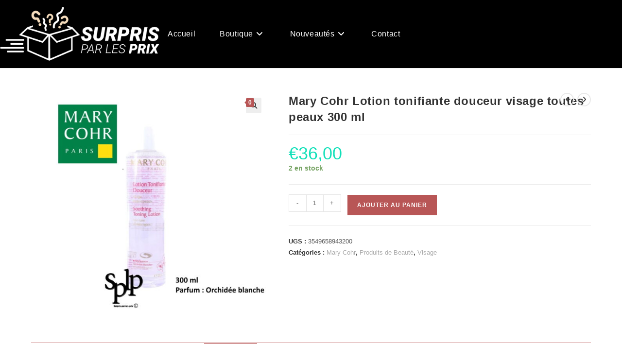

--- FILE ---
content_type: text/html; charset=UTF-8
request_url: https://surpris-par-les-prix.com/produit/mary-cohr-lotion-tonifiante-douceur-visage-toutes-peaux-300-ml/
body_size: 30784
content:
<!DOCTYPE html>
<html class="html" lang="fr-FR">
<head>
<meta charset="UTF-8">
<link rel="profile" href="https://gmpg.org/xfn/11">
<meta name='robots' content='index, follow, max-image-preview:large, max-snippet:-1, max-video-preview:-1' />
<style>img:is([sizes="auto" i], [sizes^="auto," i]) { contain-intrinsic-size: 3000px 1500px }</style>
<meta name="viewport" content="width=device-width, initial-scale=1">
<!-- This site is optimized with the Yoast SEO plugin v26.5 - https://yoast.com/wordpress/plugins/seo/ -->
<title>Mary Cohr Lotion tonifiante douceur visage toutes peaux 300 ml</title>
<meta name="description" content="Mary Cohr Lotion tonifiante douceur visage toutes peaux 300 ml - Extrait d’Orchidée Blanche Hydrate et apaise la peau - LIVRAISON GRATUITE 👍😊" />
<link rel="canonical" href="https://surpris-par-les-prix.com/produit/mary-cohr-lotion-tonifiante-douceur-visage-toutes-peaux-300-ml/" />
<meta property="og:locale" content="fr_FR" />
<meta property="og:type" content="article" />
<meta property="og:title" content="Mary Cohr Lotion tonifiante douceur visage toutes peaux 300 ml" />
<meta property="og:description" content="Mary Cohr Lotion tonifiante douceur visage toutes peaux 300 ml - Extrait d’Orchidée Blanche Hydrate et apaise la peau - LIVRAISON GRATUITE 👍😊" />
<meta property="og:url" content="https://surpris-par-les-prix.com/produit/mary-cohr-lotion-tonifiante-douceur-visage-toutes-peaux-300-ml/" />
<meta property="og:site_name" content="Surpris par les prix" />
<meta property="article:modified_time" content="2025-04-14T08:07:16+00:00" />
<meta property="og:image" content="https://surpris-par-les-prix.com/wp-content/uploads/2023/05/mary-cohr-lotion-tonifiante-douceur-visage.jpg" />
<meta property="og:image:width" content="1000" />
<meta property="og:image:height" content="1000" />
<meta property="og:image:type" content="image/jpeg" />
<meta name="twitter:card" content="summary_large_image" />
<meta name="twitter:label1" content="Durée de lecture estimée" />
<meta name="twitter:data1" content="1 minute" />
<script type="application/ld+json" class="yoast-schema-graph">{"@context":"https://schema.org","@graph":[{"@type":"WebPage","@id":"https://surpris-par-les-prix.com/produit/mary-cohr-lotion-tonifiante-douceur-visage-toutes-peaux-300-ml/","url":"https://surpris-par-les-prix.com/produit/mary-cohr-lotion-tonifiante-douceur-visage-toutes-peaux-300-ml/","name":"Mary Cohr Lotion tonifiante douceur visage toutes peaux 300 ml","isPartOf":{"@id":"https://surpris-par-les-prix.com/#website"},"primaryImageOfPage":{"@id":"https://surpris-par-les-prix.com/produit/mary-cohr-lotion-tonifiante-douceur-visage-toutes-peaux-300-ml/#primaryimage"},"image":{"@id":"https://surpris-par-les-prix.com/produit/mary-cohr-lotion-tonifiante-douceur-visage-toutes-peaux-300-ml/#primaryimage"},"thumbnailUrl":"https://surpris-par-les-prix.com/wp-content/uploads/2023/05/mary-cohr-lotion-tonifiante-douceur-visage.jpg","datePublished":"2023-05-09T09:13:42+00:00","dateModified":"2025-04-14T08:07:16+00:00","description":"Mary Cohr Lotion tonifiante douceur visage toutes peaux 300 ml - Extrait d’Orchidée Blanche Hydrate et apaise la peau - LIVRAISON GRATUITE 👍😊","breadcrumb":{"@id":"https://surpris-par-les-prix.com/produit/mary-cohr-lotion-tonifiante-douceur-visage-toutes-peaux-300-ml/#breadcrumb"},"inLanguage":"fr-FR","potentialAction":[{"@type":"ReadAction","target":["https://surpris-par-les-prix.com/produit/mary-cohr-lotion-tonifiante-douceur-visage-toutes-peaux-300-ml/"]}]},{"@type":"ImageObject","inLanguage":"fr-FR","@id":"https://surpris-par-les-prix.com/produit/mary-cohr-lotion-tonifiante-douceur-visage-toutes-peaux-300-ml/#primaryimage","url":"https://surpris-par-les-prix.com/wp-content/uploads/2023/05/mary-cohr-lotion-tonifiante-douceur-visage.jpg","contentUrl":"https://surpris-par-les-prix.com/wp-content/uploads/2023/05/mary-cohr-lotion-tonifiante-douceur-visage.jpg","width":1000,"height":1000,"caption":"Mary Cohr Lotion tonifiante douceur visage toutes peaux"},{"@type":"BreadcrumbList","@id":"https://surpris-par-les-prix.com/produit/mary-cohr-lotion-tonifiante-douceur-visage-toutes-peaux-300-ml/#breadcrumb","itemListElement":[{"@type":"ListItem","position":1,"name":"Accueil","item":"https://surpris-par-les-prix.com/"},{"@type":"ListItem","position":2,"name":"Boutique","item":"https://surpris-par-les-prix.com/boutique-destockage/"},{"@type":"ListItem","position":3,"name":"Mary Cohr Lotion tonifiante douceur visage toutes peaux 300 ml"}]},{"@type":"WebSite","@id":"https://surpris-par-les-prix.com/#website","url":"https://surpris-par-les-prix.com/","name":"Surpris par les prix","description":"La boutique pour toute la famille","publisher":{"@id":"https://surpris-par-les-prix.com/#organization"},"potentialAction":[{"@type":"SearchAction","target":{"@type":"EntryPoint","urlTemplate":"https://surpris-par-les-prix.com/?s={search_term_string}"},"query-input":{"@type":"PropertyValueSpecification","valueRequired":true,"valueName":"search_term_string"}}],"inLanguage":"fr-FR"},{"@type":"Organization","@id":"https://surpris-par-les-prix.com/#organization","name":"surpris par les prix","url":"https://surpris-par-les-prix.com/","logo":{"@type":"ImageObject","inLanguage":"fr-FR","@id":"https://surpris-par-les-prix.com/#/schema/logo/image/","url":"https://surpris-par-les-prix.com/wp-content/uploads/2021/03/logo-carton-noir-surpris-par-les-prix.png","contentUrl":"https://surpris-par-les-prix.com/wp-content/uploads/2021/03/logo-carton-noir-surpris-par-les-prix.png","width":397,"height":268,"caption":"surpris par les prix"},"image":{"@id":"https://surpris-par-les-prix.com/#/schema/logo/image/"}}]}</script>
<!-- / Yoast SEO plugin. -->
<link rel='dns-prefetch' href='//capi-automation.s3.us-east-2.amazonaws.com' />
<link rel="alternate" type="application/rss+xml" title="Surpris par les prix &raquo; Flux" href="https://surpris-par-les-prix.com/feed/" />
<link rel="alternate" type="application/rss+xml" title="Surpris par les prix &raquo; Flux des commentaires" href="https://surpris-par-les-prix.com/comments/feed/" />
<link rel="alternate" type="application/rss+xml" title="Surpris par les prix &raquo; Mary Cohr Lotion tonifiante douceur visage toutes peaux 300 ml Flux des commentaires" href="https://surpris-par-les-prix.com/produit/mary-cohr-lotion-tonifiante-douceur-visage-toutes-peaux-300-ml/feed/" />
<script>
window._wpemojiSettings = {"baseUrl":"https:\/\/s.w.org\/images\/core\/emoji\/16.0.1\/72x72\/","ext":".png","svgUrl":"https:\/\/s.w.org\/images\/core\/emoji\/16.0.1\/svg\/","svgExt":".svg","source":{"concatemoji":"https:\/\/surpris-par-les-prix.com\/wp-includes\/js\/wp-emoji-release.min.js?ver=192d39fd9fcec0e2d5e1d9dbc8945f35"}};
/*! This file is auto-generated */
!function(s,n){var o,i,e;function c(e){try{var t={supportTests:e,timestamp:(new Date).valueOf()};sessionStorage.setItem(o,JSON.stringify(t))}catch(e){}}function p(e,t,n){e.clearRect(0,0,e.canvas.width,e.canvas.height),e.fillText(t,0,0);var t=new Uint32Array(e.getImageData(0,0,e.canvas.width,e.canvas.height).data),a=(e.clearRect(0,0,e.canvas.width,e.canvas.height),e.fillText(n,0,0),new Uint32Array(e.getImageData(0,0,e.canvas.width,e.canvas.height).data));return t.every(function(e,t){return e===a[t]})}function u(e,t){e.clearRect(0,0,e.canvas.width,e.canvas.height),e.fillText(t,0,0);for(var n=e.getImageData(16,16,1,1),a=0;a<n.data.length;a++)if(0!==n.data[a])return!1;return!0}function f(e,t,n,a){switch(t){case"flag":return n(e,"\ud83c\udff3\ufe0f\u200d\u26a7\ufe0f","\ud83c\udff3\ufe0f\u200b\u26a7\ufe0f")?!1:!n(e,"\ud83c\udde8\ud83c\uddf6","\ud83c\udde8\u200b\ud83c\uddf6")&&!n(e,"\ud83c\udff4\udb40\udc67\udb40\udc62\udb40\udc65\udb40\udc6e\udb40\udc67\udb40\udc7f","\ud83c\udff4\u200b\udb40\udc67\u200b\udb40\udc62\u200b\udb40\udc65\u200b\udb40\udc6e\u200b\udb40\udc67\u200b\udb40\udc7f");case"emoji":return!a(e,"\ud83e\udedf")}return!1}function g(e,t,n,a){var r="undefined"!=typeof WorkerGlobalScope&&self instanceof WorkerGlobalScope?new OffscreenCanvas(300,150):s.createElement("canvas"),o=r.getContext("2d",{willReadFrequently:!0}),i=(o.textBaseline="top",o.font="600 32px Arial",{});return e.forEach(function(e){i[e]=t(o,e,n,a)}),i}function t(e){var t=s.createElement("script");t.src=e,t.defer=!0,s.head.appendChild(t)}"undefined"!=typeof Promise&&(o="wpEmojiSettingsSupports",i=["flag","emoji"],n.supports={everything:!0,everythingExceptFlag:!0},e=new Promise(function(e){s.addEventListener("DOMContentLoaded",e,{once:!0})}),new Promise(function(t){var n=function(){try{var e=JSON.parse(sessionStorage.getItem(o));if("object"==typeof e&&"number"==typeof e.timestamp&&(new Date).valueOf()<e.timestamp+604800&&"object"==typeof e.supportTests)return e.supportTests}catch(e){}return null}();if(!n){if("undefined"!=typeof Worker&&"undefined"!=typeof OffscreenCanvas&&"undefined"!=typeof URL&&URL.createObjectURL&&"undefined"!=typeof Blob)try{var e="postMessage("+g.toString()+"("+[JSON.stringify(i),f.toString(),p.toString(),u.toString()].join(",")+"));",a=new Blob([e],{type:"text/javascript"}),r=new Worker(URL.createObjectURL(a),{name:"wpTestEmojiSupports"});return void(r.onmessage=function(e){c(n=e.data),r.terminate(),t(n)})}catch(e){}c(n=g(i,f,p,u))}t(n)}).then(function(e){for(var t in e)n.supports[t]=e[t],n.supports.everything=n.supports.everything&&n.supports[t],"flag"!==t&&(n.supports.everythingExceptFlag=n.supports.everythingExceptFlag&&n.supports[t]);n.supports.everythingExceptFlag=n.supports.everythingExceptFlag&&!n.supports.flag,n.DOMReady=!1,n.readyCallback=function(){n.DOMReady=!0}}).then(function(){return e}).then(function(){var e;n.supports.everything||(n.readyCallback(),(e=n.source||{}).concatemoji?t(e.concatemoji):e.wpemoji&&e.twemoji&&(t(e.twemoji),t(e.wpemoji)))}))}((window,document),window._wpemojiSettings);
</script>
<style id='wp-emoji-styles-inline-css'>
img.wp-smiley, img.emoji {
display: inline !important;
border: none !important;
box-shadow: none !important;
height: 1em !important;
width: 1em !important;
margin: 0 0.07em !important;
vertical-align: -0.1em !important;
background: none !important;
padding: 0 !important;
}
</style>
<!-- <link rel='stylesheet' id='wp-block-library-css' href='https://surpris-par-les-prix.com/wp-includes/css/dist/block-library/style.min.css?ver=192d39fd9fcec0e2d5e1d9dbc8945f35' media='all' /> -->
<link rel="stylesheet" type="text/css" href="//surpris-par-les-prix.com/wp-content/cache/wpfc-minified/8uql7gue/7y6ug.css" media="all"/>
<style id='wp-block-library-theme-inline-css'>
.wp-block-audio :where(figcaption){color:#555;font-size:13px;text-align:center}.is-dark-theme .wp-block-audio :where(figcaption){color:#ffffffa6}.wp-block-audio{margin:0 0 1em}.wp-block-code{border:1px solid #ccc;border-radius:4px;font-family:Menlo,Consolas,monaco,monospace;padding:.8em 1em}.wp-block-embed :where(figcaption){color:#555;font-size:13px;text-align:center}.is-dark-theme .wp-block-embed :where(figcaption){color:#ffffffa6}.wp-block-embed{margin:0 0 1em}.blocks-gallery-caption{color:#555;font-size:13px;text-align:center}.is-dark-theme .blocks-gallery-caption{color:#ffffffa6}:root :where(.wp-block-image figcaption){color:#555;font-size:13px;text-align:center}.is-dark-theme :root :where(.wp-block-image figcaption){color:#ffffffa6}.wp-block-image{margin:0 0 1em}.wp-block-pullquote{border-bottom:4px solid;border-top:4px solid;color:currentColor;margin-bottom:1.75em}.wp-block-pullquote cite,.wp-block-pullquote footer,.wp-block-pullquote__citation{color:currentColor;font-size:.8125em;font-style:normal;text-transform:uppercase}.wp-block-quote{border-left:.25em solid;margin:0 0 1.75em;padding-left:1em}.wp-block-quote cite,.wp-block-quote footer{color:currentColor;font-size:.8125em;font-style:normal;position:relative}.wp-block-quote:where(.has-text-align-right){border-left:none;border-right:.25em solid;padding-left:0;padding-right:1em}.wp-block-quote:where(.has-text-align-center){border:none;padding-left:0}.wp-block-quote.is-large,.wp-block-quote.is-style-large,.wp-block-quote:where(.is-style-plain){border:none}.wp-block-search .wp-block-search__label{font-weight:700}.wp-block-search__button{border:1px solid #ccc;padding:.375em .625em}:where(.wp-block-group.has-background){padding:1.25em 2.375em}.wp-block-separator.has-css-opacity{opacity:.4}.wp-block-separator{border:none;border-bottom:2px solid;margin-left:auto;margin-right:auto}.wp-block-separator.has-alpha-channel-opacity{opacity:1}.wp-block-separator:not(.is-style-wide):not(.is-style-dots){width:100px}.wp-block-separator.has-background:not(.is-style-dots){border-bottom:none;height:1px}.wp-block-separator.has-background:not(.is-style-wide):not(.is-style-dots){height:2px}.wp-block-table{margin:0 0 1em}.wp-block-table td,.wp-block-table th{word-break:normal}.wp-block-table :where(figcaption){color:#555;font-size:13px;text-align:center}.is-dark-theme .wp-block-table :where(figcaption){color:#ffffffa6}.wp-block-video :where(figcaption){color:#555;font-size:13px;text-align:center}.is-dark-theme .wp-block-video :where(figcaption){color:#ffffffa6}.wp-block-video{margin:0 0 1em}:root :where(.wp-block-template-part.has-background){margin-bottom:0;margin-top:0;padding:1.25em 2.375em}
</style>
<style id='classic-theme-styles-inline-css'>
/*! This file is auto-generated */
.wp-block-button__link{color:#fff;background-color:#32373c;border-radius:9999px;box-shadow:none;text-decoration:none;padding:calc(.667em + 2px) calc(1.333em + 2px);font-size:1.125em}.wp-block-file__button{background:#32373c;color:#fff;text-decoration:none}
</style>
<!-- <link rel='stylesheet' id='amazon-payments-advanced-blocks-log-out-banner-css' href='https://surpris-par-les-prix.com/wp-content/plugins/woocommerce-gateway-amazon-payments-advanced/build/js/blocks/log-out-banner/style-index.css?ver=7b7a8388c5cd363f116c' media='all' /> -->
<link rel="stylesheet" type="text/css" href="//surpris-par-les-prix.com/wp-content/cache/wpfc-minified/diy3i0ep/7y6ug.css" media="all"/>
<style id='global-styles-inline-css'>
:root{--wp--preset--aspect-ratio--square: 1;--wp--preset--aspect-ratio--4-3: 4/3;--wp--preset--aspect-ratio--3-4: 3/4;--wp--preset--aspect-ratio--3-2: 3/2;--wp--preset--aspect-ratio--2-3: 2/3;--wp--preset--aspect-ratio--16-9: 16/9;--wp--preset--aspect-ratio--9-16: 9/16;--wp--preset--color--black: #000000;--wp--preset--color--cyan-bluish-gray: #abb8c3;--wp--preset--color--white: #ffffff;--wp--preset--color--pale-pink: #f78da7;--wp--preset--color--vivid-red: #cf2e2e;--wp--preset--color--luminous-vivid-orange: #ff6900;--wp--preset--color--luminous-vivid-amber: #fcb900;--wp--preset--color--light-green-cyan: #7bdcb5;--wp--preset--color--vivid-green-cyan: #00d084;--wp--preset--color--pale-cyan-blue: #8ed1fc;--wp--preset--color--vivid-cyan-blue: #0693e3;--wp--preset--color--vivid-purple: #9b51e0;--wp--preset--gradient--vivid-cyan-blue-to-vivid-purple: linear-gradient(135deg,rgba(6,147,227,1) 0%,rgb(155,81,224) 100%);--wp--preset--gradient--light-green-cyan-to-vivid-green-cyan: linear-gradient(135deg,rgb(122,220,180) 0%,rgb(0,208,130) 100%);--wp--preset--gradient--luminous-vivid-amber-to-luminous-vivid-orange: linear-gradient(135deg,rgba(252,185,0,1) 0%,rgba(255,105,0,1) 100%);--wp--preset--gradient--luminous-vivid-orange-to-vivid-red: linear-gradient(135deg,rgba(255,105,0,1) 0%,rgb(207,46,46) 100%);--wp--preset--gradient--very-light-gray-to-cyan-bluish-gray: linear-gradient(135deg,rgb(238,238,238) 0%,rgb(169,184,195) 100%);--wp--preset--gradient--cool-to-warm-spectrum: linear-gradient(135deg,rgb(74,234,220) 0%,rgb(151,120,209) 20%,rgb(207,42,186) 40%,rgb(238,44,130) 60%,rgb(251,105,98) 80%,rgb(254,248,76) 100%);--wp--preset--gradient--blush-light-purple: linear-gradient(135deg,rgb(255,206,236) 0%,rgb(152,150,240) 100%);--wp--preset--gradient--blush-bordeaux: linear-gradient(135deg,rgb(254,205,165) 0%,rgb(254,45,45) 50%,rgb(107,0,62) 100%);--wp--preset--gradient--luminous-dusk: linear-gradient(135deg,rgb(255,203,112) 0%,rgb(199,81,192) 50%,rgb(65,88,208) 100%);--wp--preset--gradient--pale-ocean: linear-gradient(135deg,rgb(255,245,203) 0%,rgb(182,227,212) 50%,rgb(51,167,181) 100%);--wp--preset--gradient--electric-grass: linear-gradient(135deg,rgb(202,248,128) 0%,rgb(113,206,126) 100%);--wp--preset--gradient--midnight: linear-gradient(135deg,rgb(2,3,129) 0%,rgb(40,116,252) 100%);--wp--preset--font-size--small: 13px;--wp--preset--font-size--medium: 20px;--wp--preset--font-size--large: 36px;--wp--preset--font-size--x-large: 42px;--wp--preset--spacing--20: 0.44rem;--wp--preset--spacing--30: 0.67rem;--wp--preset--spacing--40: 1rem;--wp--preset--spacing--50: 1.5rem;--wp--preset--spacing--60: 2.25rem;--wp--preset--spacing--70: 3.38rem;--wp--preset--spacing--80: 5.06rem;--wp--preset--shadow--natural: 6px 6px 9px rgba(0, 0, 0, 0.2);--wp--preset--shadow--deep: 12px 12px 50px rgba(0, 0, 0, 0.4);--wp--preset--shadow--sharp: 6px 6px 0px rgba(0, 0, 0, 0.2);--wp--preset--shadow--outlined: 6px 6px 0px -3px rgba(255, 255, 255, 1), 6px 6px rgba(0, 0, 0, 1);--wp--preset--shadow--crisp: 6px 6px 0px rgba(0, 0, 0, 1);}:where(.is-layout-flex){gap: 0.5em;}:where(.is-layout-grid){gap: 0.5em;}body .is-layout-flex{display: flex;}.is-layout-flex{flex-wrap: wrap;align-items: center;}.is-layout-flex > :is(*, div){margin: 0;}body .is-layout-grid{display: grid;}.is-layout-grid > :is(*, div){margin: 0;}:where(.wp-block-columns.is-layout-flex){gap: 2em;}:where(.wp-block-columns.is-layout-grid){gap: 2em;}:where(.wp-block-post-template.is-layout-flex){gap: 1.25em;}:where(.wp-block-post-template.is-layout-grid){gap: 1.25em;}.has-black-color{color: var(--wp--preset--color--black) !important;}.has-cyan-bluish-gray-color{color: var(--wp--preset--color--cyan-bluish-gray) !important;}.has-white-color{color: var(--wp--preset--color--white) !important;}.has-pale-pink-color{color: var(--wp--preset--color--pale-pink) !important;}.has-vivid-red-color{color: var(--wp--preset--color--vivid-red) !important;}.has-luminous-vivid-orange-color{color: var(--wp--preset--color--luminous-vivid-orange) !important;}.has-luminous-vivid-amber-color{color: var(--wp--preset--color--luminous-vivid-amber) !important;}.has-light-green-cyan-color{color: var(--wp--preset--color--light-green-cyan) !important;}.has-vivid-green-cyan-color{color: var(--wp--preset--color--vivid-green-cyan) !important;}.has-pale-cyan-blue-color{color: var(--wp--preset--color--pale-cyan-blue) !important;}.has-vivid-cyan-blue-color{color: var(--wp--preset--color--vivid-cyan-blue) !important;}.has-vivid-purple-color{color: var(--wp--preset--color--vivid-purple) !important;}.has-black-background-color{background-color: var(--wp--preset--color--black) !important;}.has-cyan-bluish-gray-background-color{background-color: var(--wp--preset--color--cyan-bluish-gray) !important;}.has-white-background-color{background-color: var(--wp--preset--color--white) !important;}.has-pale-pink-background-color{background-color: var(--wp--preset--color--pale-pink) !important;}.has-vivid-red-background-color{background-color: var(--wp--preset--color--vivid-red) !important;}.has-luminous-vivid-orange-background-color{background-color: var(--wp--preset--color--luminous-vivid-orange) !important;}.has-luminous-vivid-amber-background-color{background-color: var(--wp--preset--color--luminous-vivid-amber) !important;}.has-light-green-cyan-background-color{background-color: var(--wp--preset--color--light-green-cyan) !important;}.has-vivid-green-cyan-background-color{background-color: var(--wp--preset--color--vivid-green-cyan) !important;}.has-pale-cyan-blue-background-color{background-color: var(--wp--preset--color--pale-cyan-blue) !important;}.has-vivid-cyan-blue-background-color{background-color: var(--wp--preset--color--vivid-cyan-blue) !important;}.has-vivid-purple-background-color{background-color: var(--wp--preset--color--vivid-purple) !important;}.has-black-border-color{border-color: var(--wp--preset--color--black) !important;}.has-cyan-bluish-gray-border-color{border-color: var(--wp--preset--color--cyan-bluish-gray) !important;}.has-white-border-color{border-color: var(--wp--preset--color--white) !important;}.has-pale-pink-border-color{border-color: var(--wp--preset--color--pale-pink) !important;}.has-vivid-red-border-color{border-color: var(--wp--preset--color--vivid-red) !important;}.has-luminous-vivid-orange-border-color{border-color: var(--wp--preset--color--luminous-vivid-orange) !important;}.has-luminous-vivid-amber-border-color{border-color: var(--wp--preset--color--luminous-vivid-amber) !important;}.has-light-green-cyan-border-color{border-color: var(--wp--preset--color--light-green-cyan) !important;}.has-vivid-green-cyan-border-color{border-color: var(--wp--preset--color--vivid-green-cyan) !important;}.has-pale-cyan-blue-border-color{border-color: var(--wp--preset--color--pale-cyan-blue) !important;}.has-vivid-cyan-blue-border-color{border-color: var(--wp--preset--color--vivid-cyan-blue) !important;}.has-vivid-purple-border-color{border-color: var(--wp--preset--color--vivid-purple) !important;}.has-vivid-cyan-blue-to-vivid-purple-gradient-background{background: var(--wp--preset--gradient--vivid-cyan-blue-to-vivid-purple) !important;}.has-light-green-cyan-to-vivid-green-cyan-gradient-background{background: var(--wp--preset--gradient--light-green-cyan-to-vivid-green-cyan) !important;}.has-luminous-vivid-amber-to-luminous-vivid-orange-gradient-background{background: var(--wp--preset--gradient--luminous-vivid-amber-to-luminous-vivid-orange) !important;}.has-luminous-vivid-orange-to-vivid-red-gradient-background{background: var(--wp--preset--gradient--luminous-vivid-orange-to-vivid-red) !important;}.has-very-light-gray-to-cyan-bluish-gray-gradient-background{background: var(--wp--preset--gradient--very-light-gray-to-cyan-bluish-gray) !important;}.has-cool-to-warm-spectrum-gradient-background{background: var(--wp--preset--gradient--cool-to-warm-spectrum) !important;}.has-blush-light-purple-gradient-background{background: var(--wp--preset--gradient--blush-light-purple) !important;}.has-blush-bordeaux-gradient-background{background: var(--wp--preset--gradient--blush-bordeaux) !important;}.has-luminous-dusk-gradient-background{background: var(--wp--preset--gradient--luminous-dusk) !important;}.has-pale-ocean-gradient-background{background: var(--wp--preset--gradient--pale-ocean) !important;}.has-electric-grass-gradient-background{background: var(--wp--preset--gradient--electric-grass) !important;}.has-midnight-gradient-background{background: var(--wp--preset--gradient--midnight) !important;}.has-small-font-size{font-size: var(--wp--preset--font-size--small) !important;}.has-medium-font-size{font-size: var(--wp--preset--font-size--medium) !important;}.has-large-font-size{font-size: var(--wp--preset--font-size--large) !important;}.has-x-large-font-size{font-size: var(--wp--preset--font-size--x-large) !important;}
:where(.wp-block-post-template.is-layout-flex){gap: 1.25em;}:where(.wp-block-post-template.is-layout-grid){gap: 1.25em;}
:where(.wp-block-columns.is-layout-flex){gap: 2em;}:where(.wp-block-columns.is-layout-grid){gap: 2em;}
:root :where(.wp-block-pullquote){font-size: 1.5em;line-height: 1.6;}
</style>
<!-- <link rel='stylesheet' id='photoswipe-css' href='https://surpris-par-les-prix.com/wp-content/plugins/woocommerce/assets/css/photoswipe/photoswipe.min.css?ver=10.4.0' media='all' /> -->
<!-- <link rel='stylesheet' id='photoswipe-default-skin-css' href='https://surpris-par-les-prix.com/wp-content/plugins/woocommerce/assets/css/photoswipe/default-skin/default-skin.min.css?ver=10.4.0' media='all' /> -->
<link rel="stylesheet" type="text/css" href="//surpris-par-les-prix.com/wp-content/cache/wpfc-minified/esk0wrt/7y6ug.css" media="all"/>
<style id='woocommerce-inline-inline-css'>
.woocommerce form .form-row .required { visibility: visible; }
</style>
<!-- <link rel='stylesheet' id='aws-style-css' href='https://surpris-par-les-prix.com/wp-content/plugins/advanced-woo-search/assets/css/common.min.css?ver=3.49' media='all' /> -->
<!-- <link rel='stylesheet' id='gateway-css' href='https://surpris-par-les-prix.com/wp-content/plugins/woocommerce-paypal-payments/modules/ppcp-button/assets/css/gateway.css?ver=3.3.1' media='all' /> -->
<!-- <link rel='stylesheet' id='oceanwp-woo-mini-cart-css' href='https://surpris-par-les-prix.com/wp-content/themes/oceanwp/assets/css/woo/woo-mini-cart.min.css?ver=192d39fd9fcec0e2d5e1d9dbc8945f35' media='all' /> -->
<!-- <link rel='stylesheet' id='font-awesome-css' href='https://surpris-par-les-prix.com/wp-content/themes/oceanwp/assets/fonts/fontawesome/css/all.min.css?ver=6.7.2' media='all' /> -->
<!-- <link rel='stylesheet' id='simple-line-icons-css' href='https://surpris-par-les-prix.com/wp-content/themes/oceanwp/assets/css/third/simple-line-icons.min.css?ver=2.4.0' media='all' /> -->
<!-- <link rel='stylesheet' id='oceanwp-style-css' href='https://surpris-par-les-prix.com/wp-content/themes/oceanwp/assets/css/style.min.css?ver=4.1.4' media='all' /> -->
<!-- <link rel='stylesheet' id='flexible-shipping-free-shipping-css' href='https://surpris-par-les-prix.com/wp-content/plugins/flexible-shipping/assets/dist/css/free-shipping.css?ver=6.4.5.2' media='all' /> -->
<!-- <link rel='stylesheet' id='oceanwp-woocommerce-css' href='https://surpris-par-les-prix.com/wp-content/themes/oceanwp/assets/css/woo/woocommerce.min.css?ver=192d39fd9fcec0e2d5e1d9dbc8945f35' media='all' /> -->
<!-- <link rel='stylesheet' id='oceanwp-woo-star-font-css' href='https://surpris-par-les-prix.com/wp-content/themes/oceanwp/assets/css/woo/woo-star-font.min.css?ver=192d39fd9fcec0e2d5e1d9dbc8945f35' media='all' /> -->
<!-- <link rel='stylesheet' id='oceanwp-woo-quick-view-css' href='https://surpris-par-les-prix.com/wp-content/themes/oceanwp/assets/css/woo/woo-quick-view.min.css?ver=192d39fd9fcec0e2d5e1d9dbc8945f35' media='all' /> -->
<!-- <link rel='stylesheet' id='oceanwp-woo-floating-bar-css' href='https://surpris-par-les-prix.com/wp-content/themes/oceanwp/assets/css/woo/woo-floating-bar.min.css?ver=192d39fd9fcec0e2d5e1d9dbc8945f35' media='all' /> -->
<link rel="stylesheet" type="text/css" href="//surpris-par-les-prix.com/wp-content/cache/wpfc-minified/8jnnj274/7y6ug.css" media="all"/>
<script type="text/template" id="tmpl-variation-template">
<div class="woocommerce-variation-description">{{{ data.variation.variation_description }}}</div>
<div class="woocommerce-variation-price">{{{ data.variation.price_html }}}</div>
<div class="woocommerce-variation-availability">{{{ data.variation.availability_html }}}</div>
</script>
<script type="text/template" id="tmpl-unavailable-variation-template">
<p role="alert">Désolé, ce produit n&rsquo;est pas disponible. Veuillez choisir une combinaison différente.</p>
</script>
<script src='//surpris-par-les-prix.com/wp-content/cache/wpfc-minified/ert8s009/7y6ug.js' type="text/javascript"></script>
<!-- <script src="https://surpris-par-les-prix.com/wp-includes/js/jquery/jquery.min.js?ver=3.7.1" id="jquery-core-js"></script> -->
<!-- <script src="https://surpris-par-les-prix.com/wp-includes/js/jquery/jquery-migrate.min.js?ver=3.4.1" id="jquery-migrate-js"></script> -->
<!-- <script src="https://surpris-par-les-prix.com/wp-content/plugins/woocommerce/assets/js/jquery-blockui/jquery.blockUI.min.js?ver=2.7.0-wc.10.4.0" id="wc-jquery-blockui-js" defer data-wp-strategy="defer"></script> -->
<script id="wc-add-to-cart-js-extra">
var wc_add_to_cart_params = {"ajax_url":"\/wp-admin\/admin-ajax.php","wc_ajax_url":"\/?wc-ajax=%%endpoint%%","i18n_view_cart":"Voir le panier","cart_url":"https:\/\/surpris-par-les-prix.com\/panier-2\/","is_cart":"","cart_redirect_after_add":"no"};
</script>
<script src='//surpris-par-les-prix.com/wp-content/cache/wpfc-minified/jolvcp1l/7y6ug.js' type="text/javascript"></script>
<!-- <script src="https://surpris-par-les-prix.com/wp-content/plugins/woocommerce/assets/js/frontend/add-to-cart.min.js?ver=10.4.0" id="wc-add-to-cart-js" defer data-wp-strategy="defer"></script> -->
<!-- <script src="https://surpris-par-les-prix.com/wp-content/plugins/woocommerce/assets/js/zoom/jquery.zoom.min.js?ver=1.7.21-wc.10.4.0" id="wc-zoom-js" defer data-wp-strategy="defer"></script> -->
<!-- <script src="https://surpris-par-les-prix.com/wp-content/plugins/woocommerce/assets/js/flexslider/jquery.flexslider.min.js?ver=2.7.2-wc.10.4.0" id="wc-flexslider-js" defer data-wp-strategy="defer"></script> -->
<!-- <script src="https://surpris-par-les-prix.com/wp-content/plugins/woocommerce/assets/js/photoswipe/photoswipe.min.js?ver=4.1.1-wc.10.4.0" id="wc-photoswipe-js" defer data-wp-strategy="defer"></script> -->
<!-- <script src="https://surpris-par-les-prix.com/wp-content/plugins/woocommerce/assets/js/photoswipe/photoswipe-ui-default.min.js?ver=4.1.1-wc.10.4.0" id="wc-photoswipe-ui-default-js" defer data-wp-strategy="defer"></script> -->
<script id="wc-single-product-js-extra">
var wc_single_product_params = {"i18n_required_rating_text":"Veuillez s\u00e9lectionner une note","i18n_rating_options":["1\u00a0\u00e9toile sur 5","2\u00a0\u00e9toiles sur 5","3\u00a0\u00e9toiles sur 5","4\u00a0\u00e9toiles sur 5","5\u00a0\u00e9toiles sur 5"],"i18n_product_gallery_trigger_text":"Voir la galerie d\u2019images en plein \u00e9cran","review_rating_required":"yes","flexslider":{"rtl":false,"animation":"slide","smoothHeight":true,"directionNav":false,"controlNav":"thumbnails","slideshow":false,"animationSpeed":500,"animationLoop":false,"allowOneSlide":false},"zoom_enabled":"1","zoom_options":[],"photoswipe_enabled":"1","photoswipe_options":{"shareEl":false,"closeOnScroll":false,"history":false,"hideAnimationDuration":0,"showAnimationDuration":0},"flexslider_enabled":"1"};
</script>
<script src='//surpris-par-les-prix.com/wp-content/cache/wpfc-minified/dok3ivp/7y6ug.js' type="text/javascript"></script>
<!-- <script src="https://surpris-par-les-prix.com/wp-content/plugins/woocommerce/assets/js/frontend/single-product.min.js?ver=10.4.0" id="wc-single-product-js" defer data-wp-strategy="defer"></script> -->
<!-- <script src="https://surpris-par-les-prix.com/wp-content/plugins/woocommerce/assets/js/js-cookie/js.cookie.min.js?ver=2.1.4-wc.10.4.0" id="wc-js-cookie-js" defer data-wp-strategy="defer"></script> -->
<script id="woocommerce-js-extra">
var woocommerce_params = {"ajax_url":"\/wp-admin\/admin-ajax.php","wc_ajax_url":"\/?wc-ajax=%%endpoint%%","i18n_password_show":"Afficher le mot de passe","i18n_password_hide":"Masquer le mot de passe"};
</script>
<script src='//surpris-par-les-prix.com/wp-content/cache/wpfc-minified/239uhtzn/7y6ug.js' type="text/javascript"></script>
<!-- <script src="https://surpris-par-les-prix.com/wp-content/plugins/woocommerce/assets/js/frontend/woocommerce.min.js?ver=10.4.0" id="woocommerce-js" defer data-wp-strategy="defer"></script> -->
<script id="WCPAY_ASSETS-js-extra">
var wcpayAssets = {"url":"https:\/\/surpris-par-les-prix.com\/wp-content\/plugins\/woocommerce-payments\/dist\/"};
</script>
<script src='//surpris-par-les-prix.com/wp-content/cache/wpfc-minified/1z5m5s6a/7y6ug.js' type="text/javascript"></script>
<!-- <script src="https://surpris-par-les-prix.com/wp-includes/js/underscore.min.js?ver=1.13.7" id="underscore-js"></script> -->
<script id="wp-util-js-extra">
var _wpUtilSettings = {"ajax":{"url":"\/wp-admin\/admin-ajax.php"}};
</script>
<script src='//surpris-par-les-prix.com/wp-content/cache/wpfc-minified/km39yieq/7y6ug.js' type="text/javascript"></script>
<!-- <script src="https://surpris-par-les-prix.com/wp-includes/js/wp-util.min.js?ver=192d39fd9fcec0e2d5e1d9dbc8945f35" id="wp-util-js"></script> -->
<script id="wc-add-to-cart-variation-js-extra">
var wc_add_to_cart_variation_params = {"wc_ajax_url":"\/?wc-ajax=%%endpoint%%","i18n_no_matching_variations_text":"D\u00e9sol\u00e9, aucun produit ne r\u00e9pond \u00e0 vos crit\u00e8res. Veuillez choisir une combinaison diff\u00e9rente.","i18n_make_a_selection_text":"Veuillez s\u00e9lectionner des options du produit avant de l\u2019ajouter \u00e0 votre panier.","i18n_unavailable_text":"D\u00e9sol\u00e9, ce produit n\u2019est pas disponible. Veuillez choisir une combinaison diff\u00e9rente.","i18n_reset_alert_text":"Votre s\u00e9lection a \u00e9t\u00e9 r\u00e9initialis\u00e9e. Veuillez s\u00e9lectionner des options du produit avant de l\u2019ajouter \u00e0 votre panier."};
</script>
<script src='//surpris-par-les-prix.com/wp-content/cache/wpfc-minified/lwpx0mwo/7y6ug.js' type="text/javascript"></script>
<!-- <script src="https://surpris-par-les-prix.com/wp-content/plugins/woocommerce/assets/js/frontend/add-to-cart-variation.min.js?ver=10.4.0" id="wc-add-to-cart-variation-js" defer data-wp-strategy="defer"></script> -->
<script id="wc-cart-fragments-js-extra">
var wc_cart_fragments_params = {"ajax_url":"\/wp-admin\/admin-ajax.php","wc_ajax_url":"\/?wc-ajax=%%endpoint%%","cart_hash_key":"wc_cart_hash_046a1e47ec1423174a3ca63aef10ceff","fragment_name":"wc_fragments_046a1e47ec1423174a3ca63aef10ceff","request_timeout":"5000"};
</script>
<script src='//surpris-par-les-prix.com/wp-content/cache/wpfc-minified/jzu2v6lp/7y6ug.js' type="text/javascript"></script>
<!-- <script src="https://surpris-par-les-prix.com/wp-content/plugins/woocommerce/assets/js/frontend/cart-fragments.min.js?ver=10.4.0" id="wc-cart-fragments-js" defer data-wp-strategy="defer"></script> -->
<link rel="https://api.w.org/" href="https://surpris-par-les-prix.com/wp-json/" /><link rel="alternate" title="JSON" type="application/json" href="https://surpris-par-les-prix.com/wp-json/wp/v2/product/13072" /><link rel="alternate" title="oEmbed (JSON)" type="application/json+oembed" href="https://surpris-par-les-prix.com/wp-json/oembed/1.0/embed?url=https%3A%2F%2Fsurpris-par-les-prix.com%2Fproduit%2Fmary-cohr-lotion-tonifiante-douceur-visage-toutes-peaux-300-ml%2F" />
<link rel="alternate" title="oEmbed (XML)" type="text/xml+oembed" href="https://surpris-par-les-prix.com/wp-json/oembed/1.0/embed?url=https%3A%2F%2Fsurpris-par-les-prix.com%2Fproduit%2Fmary-cohr-lotion-tonifiante-douceur-visage-toutes-peaux-300-ml%2F&#038;format=xml" />
<!-- GA Google Analytics @ https://m0n.co/ga -->
<script async src="https://www.googletagmanager.com/gtag/js?id=G-PKJLBTE383"></script>
<script>
window.dataLayer = window.dataLayer || [];
function gtag(){dataLayer.push(arguments);}
gtag('js', new Date());
gtag('config', 'G-PKJLBTE383');
</script>
<!-- This website runs the Product Feed PRO for WooCommerce by AdTribes.io plugin - version woocommercesea_option_installed_version -->
<!-- Google site verification - Google for WooCommerce -->
<meta name="google-site-verification" content="rjCJshQTamWm98vp5AZJTvaoVhdqE80V_2Sdn-_acVM" />
<noscript><style>.woocommerce-product-gallery{ opacity: 1 !important; }</style></noscript>
<meta name="generator" content="Elementor 3.33.4; features: additional_custom_breakpoints; settings: css_print_method-external, google_font-enabled, font_display-auto">
<style>.recentcomments a{display:inline !important;padding:0 !important;margin:0 !important;}</style>			<script  type="text/javascript">
!function(f,b,e,v,n,t,s){if(f.fbq)return;n=f.fbq=function(){n.callMethod?
n.callMethod.apply(n,arguments):n.queue.push(arguments)};if(!f._fbq)f._fbq=n;
n.push=n;n.loaded=!0;n.version='2.0';n.queue=[];t=b.createElement(e);t.async=!0;
t.src=v;s=b.getElementsByTagName(e)[0];s.parentNode.insertBefore(t,s)}(window,
document,'script','https://connect.facebook.net/en_US/fbevents.js');
</script>
<!-- WooCommerce Facebook Integration Begin -->
<script  type="text/javascript">
fbq('init', '2991132867827611', {}, {
"agent": "woocommerce_0-10.4.0-3.5.15"
});
document.addEventListener( 'DOMContentLoaded', function() {
// Insert placeholder for events injected when a product is added to the cart through AJAX.
document.body.insertAdjacentHTML( 'beforeend', '<div class=\"wc-facebook-pixel-event-placeholder\"></div>' );
}, false );
</script>
<!-- WooCommerce Facebook Integration End -->
<style>
.e-con.e-parent:nth-of-type(n+4):not(.e-lazyloaded):not(.e-no-lazyload),
.e-con.e-parent:nth-of-type(n+4):not(.e-lazyloaded):not(.e-no-lazyload) * {
background-image: none !important;
}
@media screen and (max-height: 1024px) {
.e-con.e-parent:nth-of-type(n+3):not(.e-lazyloaded):not(.e-no-lazyload),
.e-con.e-parent:nth-of-type(n+3):not(.e-lazyloaded):not(.e-no-lazyload) * {
background-image: none !important;
}
}
@media screen and (max-height: 640px) {
.e-con.e-parent:nth-of-type(n+2):not(.e-lazyloaded):not(.e-no-lazyload),
.e-con.e-parent:nth-of-type(n+2):not(.e-lazyloaded):not(.e-no-lazyload) * {
background-image: none !important;
}
}
</style>
<link rel="icon" href="https://surpris-par-les-prix.com/wp-content/uploads/2021/03/logo-supris-par-les-prix-100x100.jpg" sizes="32x32" />
<link rel="icon" href="https://surpris-par-les-prix.com/wp-content/uploads/2021/03/logo-supris-par-les-prix.jpg" sizes="192x192" />
<link rel="apple-touch-icon" href="https://surpris-par-les-prix.com/wp-content/uploads/2021/03/logo-supris-par-les-prix.jpg" />
<meta name="msapplication-TileImage" content="https://surpris-par-les-prix.com/wp-content/uploads/2021/03/logo-supris-par-les-prix.jpg" />
<!-- OceanWP CSS -->
<style type="text/css">
/* Colors */.woocommerce-MyAccount-navigation ul li a:before,.woocommerce-checkout .woocommerce-info a,.woocommerce-checkout #payment ul.payment_methods .wc_payment_method>input[type=radio]:first-child:checked+label:before,.woocommerce-checkout #payment .payment_method_paypal .about_paypal,.woocommerce ul.products li.product li.category a:hover,.woocommerce ul.products li.product .button:hover,.woocommerce ul.products li.product .product-inner .added_to_cart:hover,.product_meta .posted_in a:hover,.product_meta .tagged_as a:hover,.woocommerce div.product .woocommerce-tabs ul.tabs li a:hover,.woocommerce div.product .woocommerce-tabs ul.tabs li.active a,.woocommerce .oceanwp-grid-list a.active,.woocommerce .oceanwp-grid-list a:hover,.woocommerce .oceanwp-off-canvas-filter:hover,.widget_shopping_cart ul.cart_list li .owp-grid-wrap .owp-grid a.remove:hover,.widget_product_categories li a:hover ~ .count,.widget_layered_nav li a:hover ~ .count,.woocommerce ul.products li.product:not(.product-category) .woo-entry-buttons li a:hover,a:hover,a.light:hover,.theme-heading .text::before,.theme-heading .text::after,#top-bar-content >a:hover,#top-bar-social li.oceanwp-email a:hover,#site-navigation-wrap .dropdown-menu >li >a:hover,#site-header.medium-header #medium-searchform button:hover,.oceanwp-mobile-menu-icon a:hover,.blog-entry.post .blog-entry-header .entry-title a:hover,.blog-entry.post .blog-entry-readmore a:hover,.blog-entry.thumbnail-entry .blog-entry-category a,ul.meta li a:hover,.dropcap,.single nav.post-navigation .nav-links .title,body .related-post-title a:hover,body #wp-calendar caption,body .contact-info-widget.default i,body .contact-info-widget.big-icons i,body .custom-links-widget .oceanwp-custom-links li a:hover,body .custom-links-widget .oceanwp-custom-links li a:hover:before,body .posts-thumbnails-widget li a:hover,body .social-widget li.oceanwp-email a:hover,.comment-author .comment-meta .comment-reply-link,#respond #cancel-comment-reply-link:hover,#footer-widgets .footer-box a:hover,#footer-bottom a:hover,#footer-bottom #footer-bottom-menu a:hover,.sidr a:hover,.sidr-class-dropdown-toggle:hover,.sidr-class-menu-item-has-children.active >a,.sidr-class-menu-item-has-children.active >a >.sidr-class-dropdown-toggle,input[type=checkbox]:checked:before{color:#b85656}.woocommerce .oceanwp-grid-list a.active .owp-icon use,.woocommerce .oceanwp-grid-list a:hover .owp-icon use,.single nav.post-navigation .nav-links .title .owp-icon use,.blog-entry.post .blog-entry-readmore a:hover .owp-icon use,body .contact-info-widget.default .owp-icon use,body .contact-info-widget.big-icons .owp-icon use{stroke:#b85656}.woocommerce div.product div.images .open-image,.wcmenucart-details.count,.woocommerce-message a,.woocommerce-error a,.woocommerce-info a,.woocommerce .widget_price_filter .ui-slider .ui-slider-handle,.woocommerce .widget_price_filter .ui-slider .ui-slider-range,.owp-product-nav li a.owp-nav-link:hover,.woocommerce div.product.owp-tabs-layout-vertical .woocommerce-tabs ul.tabs li a:after,.woocommerce .widget_product_categories li.current-cat >a ~ .count,.woocommerce .widget_product_categories li.current-cat >a:before,.woocommerce .widget_layered_nav li.chosen a ~ .count,.woocommerce .widget_layered_nav li.chosen a:before,#owp-checkout-timeline .active .timeline-wrapper,.bag-style:hover .wcmenucart-cart-icon .wcmenucart-count,.show-cart .wcmenucart-cart-icon .wcmenucart-count,.woocommerce ul.products li.product:not(.product-category) .image-wrap .button,input[type="button"],input[type="reset"],input[type="submit"],button[type="submit"],.button,#site-navigation-wrap .dropdown-menu >li.btn >a >span,.thumbnail:hover i,.thumbnail:hover .link-post-svg-icon,.post-quote-content,.omw-modal .omw-close-modal,body .contact-info-widget.big-icons li:hover i,body .contact-info-widget.big-icons li:hover .owp-icon,body div.wpforms-container-full .wpforms-form input[type=submit],body div.wpforms-container-full .wpforms-form button[type=submit],body div.wpforms-container-full .wpforms-form .wpforms-page-button,.woocommerce-cart .wp-element-button,.woocommerce-checkout .wp-element-button,.wp-block-button__link{background-color:#b85656}.current-shop-items-dropdown{border-top-color:#b85656}.woocommerce div.product .woocommerce-tabs ul.tabs li.active a{border-bottom-color:#b85656}.wcmenucart-details.count:before{border-color:#b85656}.woocommerce ul.products li.product .button:hover{border-color:#b85656}.woocommerce ul.products li.product .product-inner .added_to_cart:hover{border-color:#b85656}.woocommerce div.product .woocommerce-tabs ul.tabs li.active a{border-color:#b85656}.woocommerce .oceanwp-grid-list a.active{border-color:#b85656}.woocommerce .oceanwp-grid-list a:hover{border-color:#b85656}.woocommerce .oceanwp-off-canvas-filter:hover{border-color:#b85656}.owp-product-nav li a.owp-nav-link:hover{border-color:#b85656}.widget_shopping_cart_content .buttons .button:first-child:hover{border-color:#b85656}.widget_shopping_cart ul.cart_list li .owp-grid-wrap .owp-grid a.remove:hover{border-color:#b85656}.widget_product_categories li a:hover ~ .count{border-color:#b85656}.woocommerce .widget_product_categories li.current-cat >a ~ .count{border-color:#b85656}.woocommerce .widget_product_categories li.current-cat >a:before{border-color:#b85656}.widget_layered_nav li a:hover ~ .count{border-color:#b85656}.woocommerce .widget_layered_nav li.chosen a ~ .count{border-color:#b85656}.woocommerce .widget_layered_nav li.chosen a:before{border-color:#b85656}#owp-checkout-timeline.arrow .active .timeline-wrapper:before{border-top-color:#b85656;border-bottom-color:#b85656}#owp-checkout-timeline.arrow .active .timeline-wrapper:after{border-left-color:#b85656;border-right-color:#b85656}.bag-style:hover .wcmenucart-cart-icon .wcmenucart-count{border-color:#b85656}.bag-style:hover .wcmenucart-cart-icon .wcmenucart-count:after{border-color:#b85656}.show-cart .wcmenucart-cart-icon .wcmenucart-count{border-color:#b85656}.show-cart .wcmenucart-cart-icon .wcmenucart-count:after{border-color:#b85656}.woocommerce ul.products li.product:not(.product-category) .woo-product-gallery .active a{border-color:#b85656}.woocommerce ul.products li.product:not(.product-category) .woo-product-gallery a:hover{border-color:#b85656}.widget-title{border-color:#b85656}blockquote{border-color:#b85656}.wp-block-quote{border-color:#b85656}#searchform-dropdown{border-color:#b85656}.dropdown-menu .sub-menu{border-color:#b85656}.blog-entry.large-entry .blog-entry-readmore a:hover{border-color:#b85656}.oceanwp-newsletter-form-wrap input[type="email"]:focus{border-color:#b85656}.social-widget li.oceanwp-email a:hover{border-color:#b85656}#respond #cancel-comment-reply-link:hover{border-color:#b85656}body .contact-info-widget.big-icons li:hover i{border-color:#b85656}body .contact-info-widget.big-icons li:hover .owp-icon{border-color:#b85656}#footer-widgets .oceanwp-newsletter-form-wrap input[type="email"]:focus{border-color:#b85656}.woocommerce div.product div.images .open-image:hover,.woocommerce-error a:hover,.woocommerce-info a:hover,.woocommerce-message a:hover,.woocommerce-message a:focus,.woocommerce .button:focus,.woocommerce ul.products li.product:not(.product-category) .image-wrap .button:hover,input[type="button"]:hover,input[type="reset"]:hover,input[type="submit"]:hover,button[type="submit"]:hover,input[type="button"]:focus,input[type="reset"]:focus,input[type="submit"]:focus,button[type="submit"]:focus,.button:hover,.button:focus,#site-navigation-wrap .dropdown-menu >li.btn >a:hover >span,.post-quote-author,.omw-modal .omw-close-modal:hover,body div.wpforms-container-full .wpforms-form input[type=submit]:hover,body div.wpforms-container-full .wpforms-form button[type=submit]:hover,body div.wpforms-container-full .wpforms-form .wpforms-page-button:hover,.woocommerce-cart .wp-element-button:hover,.woocommerce-checkout .wp-element-button:hover,.wp-block-button__link:hover{background-color:#f20e4b}a:hover{color:#ff1452}a:hover .owp-icon use{stroke:#ff1452}body .theme-button,body input[type="submit"],body button[type="submit"],body button,body .button,body div.wpforms-container-full .wpforms-form input[type=submit],body div.wpforms-container-full .wpforms-form button[type=submit],body div.wpforms-container-full .wpforms-form .wpforms-page-button,.woocommerce-cart .wp-element-button,.woocommerce-checkout .wp-element-button,.wp-block-button__link{border-color:#ffffff}body .theme-button:hover,body input[type="submit"]:hover,body button[type="submit"]:hover,body button:hover,body .button:hover,body div.wpforms-container-full .wpforms-form input[type=submit]:hover,body div.wpforms-container-full .wpforms-form input[type=submit]:active,body div.wpforms-container-full .wpforms-form button[type=submit]:hover,body div.wpforms-container-full .wpforms-form button[type=submit]:active,body div.wpforms-container-full .wpforms-form .wpforms-page-button:hover,body div.wpforms-container-full .wpforms-form .wpforms-page-button:active,.woocommerce-cart .wp-element-button:hover,.woocommerce-checkout .wp-element-button:hover,.wp-block-button__link:hover{border-color:#ffffff}.page-header .page-header-title,.page-header.background-image-page-header .page-header-title{color:#0a0a0a}/* OceanWP Style Settings CSS */.theme-button,input[type="submit"],button[type="submit"],button,.button,body div.wpforms-container-full .wpforms-form input[type=submit],body div.wpforms-container-full .wpforms-form button[type=submit],body div.wpforms-container-full .wpforms-form .wpforms-page-button{border-style:solid}.theme-button,input[type="submit"],button[type="submit"],button,.button,body div.wpforms-container-full .wpforms-form input[type=submit],body div.wpforms-container-full .wpforms-form button[type=submit],body div.wpforms-container-full .wpforms-form .wpforms-page-button{border-width:1px}form input[type="text"],form input[type="password"],form input[type="email"],form input[type="url"],form input[type="date"],form input[type="month"],form input[type="time"],form input[type="datetime"],form input[type="datetime-local"],form input[type="week"],form input[type="number"],form input[type="search"],form input[type="tel"],form input[type="color"],form select,form textarea,.woocommerce .woocommerce-checkout .select2-container--default .select2-selection--single{border-style:solid}body div.wpforms-container-full .wpforms-form input[type=date],body div.wpforms-container-full .wpforms-form input[type=datetime],body div.wpforms-container-full .wpforms-form input[type=datetime-local],body div.wpforms-container-full .wpforms-form input[type=email],body div.wpforms-container-full .wpforms-form input[type=month],body div.wpforms-container-full .wpforms-form input[type=number],body div.wpforms-container-full .wpforms-form input[type=password],body div.wpforms-container-full .wpforms-form input[type=range],body div.wpforms-container-full .wpforms-form input[type=search],body div.wpforms-container-full .wpforms-form input[type=tel],body div.wpforms-container-full .wpforms-form input[type=text],body div.wpforms-container-full .wpforms-form input[type=time],body div.wpforms-container-full .wpforms-form input[type=url],body div.wpforms-container-full .wpforms-form input[type=week],body div.wpforms-container-full .wpforms-form select,body div.wpforms-container-full .wpforms-form textarea{border-style:solid}form input[type="text"],form input[type="password"],form input[type="email"],form input[type="url"],form input[type="date"],form input[type="month"],form input[type="time"],form input[type="datetime"],form input[type="datetime-local"],form input[type="week"],form input[type="number"],form input[type="search"],form input[type="tel"],form input[type="color"],form select,form textarea{border-radius:3px}body div.wpforms-container-full .wpforms-form input[type=date],body div.wpforms-container-full .wpforms-form input[type=datetime],body div.wpforms-container-full .wpforms-form input[type=datetime-local],body div.wpforms-container-full .wpforms-form input[type=email],body div.wpforms-container-full .wpforms-form input[type=month],body div.wpforms-container-full .wpforms-form input[type=number],body div.wpforms-container-full .wpforms-form input[type=password],body div.wpforms-container-full .wpforms-form input[type=range],body div.wpforms-container-full .wpforms-form input[type=search],body div.wpforms-container-full .wpforms-form input[type=tel],body div.wpforms-container-full .wpforms-form input[type=text],body div.wpforms-container-full .wpforms-form input[type=time],body div.wpforms-container-full .wpforms-form input[type=url],body div.wpforms-container-full .wpforms-form input[type=week],body div.wpforms-container-full .wpforms-form select,body div.wpforms-container-full .wpforms-form textarea{border-radius:3px}/* Header */#site-logo #site-logo-inner,.oceanwp-social-menu .social-menu-inner,#site-header.full_screen-header .menu-bar-inner,.after-header-content .after-header-content-inner{height:140px}#site-navigation-wrap .dropdown-menu >li >a,#site-navigation-wrap .dropdown-menu >li >span.opl-logout-link,.oceanwp-mobile-menu-icon a,.mobile-menu-close,.after-header-content-inner >a{line-height:140px}#site-header,.has-transparent-header .is-sticky #site-header,.has-vh-transparent .is-sticky #site-header.vertical-header,#searchform-header-replace{background-color:#000000}#site-header.has-header-media .overlay-header-media{background-color:rgba(0,0,0,0.5)}#site-logo #site-logo-inner a img,#site-header.center-header #site-navigation-wrap .middle-site-logo a img{max-width:328px}#site-header #site-logo #site-logo-inner a img,#site-header.center-header #site-navigation-wrap .middle-site-logo a img{max-height:237px}.effect-one #site-navigation-wrap .dropdown-menu >li >a.menu-link >span:after,.effect-three #site-navigation-wrap .dropdown-menu >li >a.menu-link >span:after,.effect-five #site-navigation-wrap .dropdown-menu >li >a.menu-link >span:before,.effect-five #site-navigation-wrap .dropdown-menu >li >a.menu-link >span:after,.effect-nine #site-navigation-wrap .dropdown-menu >li >a.menu-link >span:before,.effect-nine #site-navigation-wrap .dropdown-menu >li >a.menu-link >span:after{background-color:#b85656}.effect-four #site-navigation-wrap .dropdown-menu >li >a.menu-link >span:before,.effect-four #site-navigation-wrap .dropdown-menu >li >a.menu-link >span:after,.effect-seven #site-navigation-wrap .dropdown-menu >li >a.menu-link:hover >span:after,.effect-seven #site-navigation-wrap .dropdown-menu >li.sfHover >a.menu-link >span:after{color:#b85656}.effect-seven #site-navigation-wrap .dropdown-menu >li >a.menu-link:hover >span:after,.effect-seven #site-navigation-wrap .dropdown-menu >li.sfHover >a.menu-link >span:after{text-shadow:10px 0 #b85656,-10px 0 #b85656}#site-navigation-wrap .dropdown-menu >li >a{padding:0 25px}#site-navigation-wrap .dropdown-menu >li >a,.oceanwp-mobile-menu-icon a,#searchform-header-replace-close{color:#ffffff}#site-navigation-wrap .dropdown-menu >li >a .owp-icon use,.oceanwp-mobile-menu-icon a .owp-icon use,#searchform-header-replace-close .owp-icon use{stroke:#ffffff}#site-navigation-wrap .dropdown-menu >li >a:hover,.oceanwp-mobile-menu-icon a:hover,#searchform-header-replace-close:hover{color:#b85656}#site-navigation-wrap .dropdown-menu >li >a:hover .owp-icon use,.oceanwp-mobile-menu-icon a:hover .owp-icon use,#searchform-header-replace-close:hover .owp-icon use{stroke:#b85656}.dropdown-menu .sub-menu{min-width:300px}.dropdown-menu .sub-menu,#searchform-dropdown,.current-shop-items-dropdown{border-color:#b85656}/* Blog CSS */.ocean-single-post-header ul.meta-item li a:hover{color:#333333}/* WooCommerce */.wcmenucart i{font-size:10px}.wcmenucart .owp-icon{width:10px;height:10px}.widget_shopping_cart ul.cart_list li .owp-grid-wrap .owp-grid a:hover{color:#12e0b9}.widget_shopping_cart ul.cart_list li .owp-grid-wrap .owp-grid .amount{color:#12e0b9}.widget_shopping_cart .total strong{color:#12e0b9}.widget_shopping_cart .total .amount{color:#12e0b9}.owp-floating-bar form.cart .quantity .minus:hover,.owp-floating-bar form.cart .quantity .plus:hover{color:#ffffff}.owp-floating-bar button.button:hover,.owp-floating-bar button.button:focus{background-color:#12e0b9}.owp-floating-bar button.button{color:#12e0b9}.owp-floating-bar button.button:hover,.owp-floating-bar button.button:focus{color:#12e0b9}#owp-checkout-timeline .timeline-step{color:#cccccc}#owp-checkout-timeline .timeline-step{border-color:#cccccc}.woocommerce span.onsale{background-color:#dd3333}.woocommerce .oceanwp-off-canvas-filter:hover{color:#12e0b9}.woocommerce .oceanwp-off-canvas-filter:hover{border-color:#12e0b9}.woocommerce .oceanwp-grid-list a:hover{color:#12e0b9;border-color:#12e0b9}.woocommerce .oceanwp-grid-list a:hover .owp-icon use{stroke:#12e0b9}.woocommerce .oceanwp-grid-list a.active{color:#12e0b9;border-color:#12e0b9}.woocommerce .oceanwp-grid-list a.active .owp-icon use{stroke:#12e0b9}.woocommerce ul.products li.product li.category a:hover{color:#12e0b9}.woocommerce ul.products li.product li.title a:hover{color:#12e0b9}.woocommerce ul.products li.product .price,.woocommerce ul.products li.product .price .amount{color:#12e0b9}.woocommerce ul.products li.product .price del .amount{color:#dd0000}.woocommerce ul.products li.product li.owp-woo-cond-notice a:hover{color:#12e0b9}.woocommerce ul.products li.product .button,.woocommerce ul.products li.product .product-inner .added_to_cart,.woocommerce ul.products li.product:not(.product-category) .image-wrap .button{background-color:#ffffff}.price,.amount{color:#12e0b9}.price del,del .amount{color:#dd0000}.product_meta .posted_in a:hover,.product_meta .tagged_as a:hover{color:#12e0b9}.woocommerce div.owp-woo-single-cond-notice a:hover{color:#12e0b9}.owp-product-nav li a.owp-nav-link:hover{background-color:#12e0b9}.owp-product-nav li a.owp-nav-link:hover{border-color:#12e0b9}.woocommerce div.product .woocommerce-tabs ul.tabs{border-color:#B85656}.woocommerce div.product .woocommerce-tabs ul.tabs li a:hover{color:#12e0b9}.woocommerce-MyAccount-navigation ul li a:before{color:#12e0b9}.woocommerce-MyAccount-navigation ul li a:hover{color:#12e0b9}.woocommerce-checkout .woocommerce-info a{color:#12e0b9}/* Typography */body{font-size:14px;line-height:1.8}h1,h2,h3,h4,h5,h6,.theme-heading,.widget-title,.oceanwp-widget-recent-posts-title,.comment-reply-title,.entry-title,.sidebar-box .widget-title{line-height:1.4}h1{font-size:23px;line-height:1.4}h2{font-size:20px;line-height:1.4}h3{font-size:18px;line-height:1.4}h4{font-size:17px;line-height:1.4}h5{font-size:14px;line-height:1.4}h6{font-size:15px;line-height:1.4}.page-header .page-header-title,.page-header.background-image-page-header .page-header-title{font-size:32px;line-height:1.4}.page-header .page-subheading{font-size:15px;line-height:1.8}.site-breadcrumbs,.site-breadcrumbs a{font-size:13px;line-height:1.4}#top-bar-content,#top-bar-social-alt{font-size:12px;line-height:1.8}#site-logo a.site-logo-text{font-size:24px;line-height:1.8}#site-navigation-wrap .dropdown-menu >li >a,#site-header.full_screen-header .fs-dropdown-menu >li >a,#site-header.top-header #site-navigation-wrap .dropdown-menu >li >a,#site-header.center-header #site-navigation-wrap .dropdown-menu >li >a,#site-header.medium-header #site-navigation-wrap .dropdown-menu >li >a,.oceanwp-mobile-menu-icon a{font-size:16px}.dropdown-menu ul li a.menu-link,#site-header.full_screen-header .fs-dropdown-menu ul.sub-menu li a{font-size:16px;line-height:1.2;letter-spacing:.6px;font-weight:500}.sidr-class-dropdown-menu li a,a.sidr-class-toggle-sidr-close,#mobile-dropdown ul li a,body #mobile-fullscreen ul li a{font-size:15px;line-height:1.8}.blog-entry.post .blog-entry-header .entry-title a{font-size:24px;line-height:1.4}.ocean-single-post-header .single-post-title{font-size:34px;line-height:1.4;letter-spacing:.6px}.ocean-single-post-header ul.meta-item li,.ocean-single-post-header ul.meta-item li a{font-size:13px;line-height:1.4;letter-spacing:.6px}.ocean-single-post-header .post-author-name,.ocean-single-post-header .post-author-name a{font-size:14px;line-height:1.4;letter-spacing:.6px}.ocean-single-post-header .post-author-description{font-size:12px;line-height:1.4;letter-spacing:.6px}.single-post .entry-title{line-height:1.4;letter-spacing:.6px}.single-post ul.meta li,.single-post ul.meta li a{font-size:14px;line-height:1.4;letter-spacing:.6px}.sidebar-box .widget-title,.sidebar-box.widget_block .wp-block-heading{font-size:13px;line-height:1;letter-spacing:1px}#footer-widgets .footer-box .widget-title{font-size:13px;line-height:1;letter-spacing:1px}#footer-bottom #copyright{font-size:12px;line-height:1}#footer-bottom #footer-bottom-menu{font-size:12px;line-height:1}.woocommerce-store-notice.demo_store{line-height:2;letter-spacing:1.5px}.demo_store .woocommerce-store-notice__dismiss-link{line-height:2;letter-spacing:1.5px}.woocommerce ul.products li.product li.title h2,.woocommerce ul.products li.product li.title a{font-size:14px;line-height:1.5}.woocommerce ul.products li.product li.category,.woocommerce ul.products li.product li.category a{font-size:12px;line-height:1}.woocommerce ul.products li.product .price{font-size:18px;line-height:1}.woocommerce ul.products li.product .button,.woocommerce ul.products li.product .product-inner .added_to_cart{font-size:12px;line-height:1.5;letter-spacing:1px}.woocommerce ul.products li.owp-woo-cond-notice span,.woocommerce ul.products li.owp-woo-cond-notice a{font-size:16px;line-height:1;letter-spacing:1px;font-weight:600;text-transform:capitalize}.woocommerce div.product .product_title{font-size:24px;line-height:1.4;letter-spacing:.6px}.woocommerce div.product p.price{font-size:36px;line-height:1}.woocommerce .owp-btn-normal .summary form button.button,.woocommerce .owp-btn-big .summary form button.button,.woocommerce .owp-btn-very-big .summary form button.button{font-size:12px;line-height:1.5;letter-spacing:1px;text-transform:uppercase}.woocommerce div.owp-woo-single-cond-notice span,.woocommerce div.owp-woo-single-cond-notice a{font-size:18px;line-height:2;letter-spacing:1.5px;font-weight:600;text-transform:capitalize}
</style></head>
<body data-rsssl=1 class="wp-singular product-template-default single single-product postid-13072 wp-custom-logo wp-embed-responsive wp-theme-oceanwp theme-oceanwp woocommerce woocommerce-page woocommerce-no-js oceanwp-theme dropdown-mobile default-breakpoint content-full-width content-max-width page-header-disabled has-breadcrumbs has-grid-list account-original-style elementor-default elementor-kit-55" itemscope="itemscope" itemtype="https://schema.org/WebPage">
<div id="outer-wrap" class="site clr">
<a class="skip-link screen-reader-text" href="#main">Skip to content</a>
<div id="wrap" class="clr">
<header id="site-header" class="minimal-header center-menu effect-one clr" data-height="140" itemscope="itemscope" itemtype="https://schema.org/WPHeader" role="banner">
<div id="site-header-inner" class="clr ">
<div id="site-logo" class="clr" itemscope itemtype="https://schema.org/Brand" >
<div id="site-logo-inner" class="clr">
<a href="https://surpris-par-les-prix.com/" class="custom-logo-link" rel="home"><img fetchpriority="high" width="792" height="268" src="https://surpris-par-les-prix.com/wp-content/uploads/2021/03/logo-surpris-par-les-prix.png" class="custom-logo" alt="Surpris par les prix" decoding="async" srcset="https://surpris-par-les-prix.com/wp-content/uploads/2021/03/logo-surpris-par-les-prix.png 792w, https://surpris-par-les-prix.com/wp-content/uploads/2021/03/logo-surpris-par-les-prix-600x203.png 600w, https://surpris-par-les-prix.com/wp-content/uploads/2021/03/logo-surpris-par-les-prix-300x102.png 300w, https://surpris-par-les-prix.com/wp-content/uploads/2021/03/logo-surpris-par-les-prix-768x260.png 768w" sizes="(max-width: 792px) 100vw, 792px" /></a>
</div><!-- #site-logo-inner -->
</div><!-- #site-logo -->
<div id="site-navigation-wrap" class="clr">
<nav id="site-navigation" class="navigation main-navigation clr" itemscope="itemscope" itemtype="https://schema.org/SiteNavigationElement" role="navigation" >
<ul id="menu-menu" class="main-menu dropdown-menu sf-menu"><li id="menu-item-25" class="menu-item menu-item-type-post_type menu-item-object-page menu-item-home menu-item-25"><a href="https://surpris-par-les-prix.com/" class="menu-link"><span class="text-wrap">Accueil</span></a></li><li id="menu-item-558" class="menu-item menu-item-type-post_type menu-item-object-page menu-item-has-children dropdown menu-item-558"><a href="https://surpris-par-les-prix.com/boutique-destockage/" class="menu-link"><span class="text-wrap">Boutique<i class="nav-arrow fa fa-angle-down" aria-hidden="true" role="img"></i></span></a>
<ul class="sub-menu">
<li id="menu-item-566" class="menu-item menu-item-type-taxonomy menu-item-object-product_cat menu-item-has-children dropdown menu-item-566"><a href="https://surpris-par-les-prix.com/categorie-produit/site-de-jouet-pas-chere-livraison-gratuite/" class="menu-link"><span class="text-wrap">Jeux et jouets<i class="nav-arrow fa fa-angle-right" aria-hidden="true" role="img"></i></span></a>
<ul class="sub-menu">
<li id="menu-item-4330" class="menu-item menu-item-type-taxonomy menu-item-object-product_cat menu-item-4330"><a href="https://surpris-par-les-prix.com/categorie-produit/site-de-jouet-pas-chere-livraison-gratuite/univers-des-peluches/" class="menu-link"><span class="text-wrap">Univers des Peluches</span></a></li>		<li id="menu-item-4331" class="menu-item menu-item-type-taxonomy menu-item-object-product_cat menu-item-4331"><a href="https://surpris-par-les-prix.com/categorie-produit/site-de-jouet-pas-chere-livraison-gratuite/jouets-1er-age/" class="menu-link"><span class="text-wrap">Jouets 1er Age</span></a></li>		<li id="menu-item-4332" class="menu-item menu-item-type-taxonomy menu-item-object-product_cat menu-item-4332"><a href="https://surpris-par-les-prix.com/categorie-produit/site-de-jouet-pas-chere-livraison-gratuite/jeux-de-constructions-et-maquettes/" class="menu-link"><span class="text-wrap">Jeux de Constructions et Maquettes</span></a></li>		<li id="menu-item-4333" class="menu-item menu-item-type-taxonomy menu-item-object-product_cat menu-item-4333"><a href="https://surpris-par-les-prix.com/categorie-produit/site-de-jouet-pas-chere-livraison-gratuite/activites-creatives/" class="menu-link"><span class="text-wrap">Activités Créatives</span></a></li>		<li id="menu-item-4334" class="menu-item menu-item-type-taxonomy menu-item-object-product_cat menu-item-4334"><a href="https://surpris-par-les-prix.com/categorie-produit/site-de-jouet-pas-chere-livraison-gratuite/univers-des-jouets-en-bois/" class="menu-link"><span class="text-wrap">Univers des Jouets en Bois</span></a></li>		<li id="menu-item-4335" class="menu-item menu-item-type-taxonomy menu-item-object-product_cat menu-item-4335"><a href="https://surpris-par-les-prix.com/categorie-produit/site-de-jouet-pas-chere-livraison-gratuite/univers-des-poupees/" class="menu-link"><span class="text-wrap">Univers des Poupées</span></a></li>		<li id="menu-item-4336" class="menu-item menu-item-type-taxonomy menu-item-object-product_cat menu-item-4336"><a href="https://surpris-par-les-prix.com/categorie-produit/site-de-jouet-pas-chere-livraison-gratuite/vehicules-circuits/" class="menu-link"><span class="text-wrap">Véhicules &#8211; Circuits</span></a></li>		<li id="menu-item-4337" class="menu-item menu-item-type-taxonomy menu-item-object-product_cat menu-item-4337"><a href="https://surpris-par-les-prix.com/categorie-produit/site-de-jouet-pas-chere-livraison-gratuite/jeux-de-societes/" class="menu-link"><span class="text-wrap">Jeux de Sociétés</span></a></li>		<li id="menu-item-4338" class="menu-item menu-item-type-taxonomy menu-item-object-product_cat menu-item-4338"><a href="https://surpris-par-les-prix.com/categorie-produit/site-de-jouet-pas-chere-livraison-gratuite/musiques-sons-et-images/" class="menu-link"><span class="text-wrap">Musiques, sons et Images</span></a></li>		<li id="menu-item-4351" class="menu-item menu-item-type-taxonomy menu-item-object-product_cat menu-item-4351"><a href="https://surpris-par-les-prix.com/categorie-produit/site-de-jouet-pas-chere-livraison-gratuite/univers-des-heros/" class="menu-link"><span class="text-wrap">Univers des Héros</span></a></li>	</ul>
</li>	<li id="menu-item-567" class="menu-item menu-item-type-taxonomy menu-item-object-product_cat menu-item-567"><a href="https://surpris-par-les-prix.com/categorie-produit/decoration-murale-vintage/" class="menu-link"><span class="text-wrap">Maison / Déco</span></a></li>	<li id="menu-item-568" class="menu-item menu-item-type-taxonomy menu-item-object-product_cat menu-item-has-children dropdown menu-item-568"><a href="https://surpris-par-les-prix.com/categorie-produit/porte-cles-star-wars/" class="menu-link"><span class="text-wrap">Porte clés<i class="nav-arrow fa fa-angle-right" aria-hidden="true" role="img"></i></span></a>
<ul class="sub-menu">
<li id="menu-item-6175" class="menu-item menu-item-type-taxonomy menu-item-object-product_cat menu-item-6175"><a href="https://surpris-par-les-prix.com/categorie-produit/porte-cles-star-wars/porte-cles-serie-tv/" class="menu-link"><span class="text-wrap">Série TV</span></a></li>		<li id="menu-item-1237" class="menu-item menu-item-type-taxonomy menu-item-object-product_cat menu-item-1237"><a href="https://surpris-par-les-prix.com/categorie-produit/porte-cles-star-wars/star-wars-porte-cles/" class="menu-link"><span class="text-wrap">Star Wars</span></a></li>		<li id="menu-item-1251" class="menu-item menu-item-type-taxonomy menu-item-object-product_cat menu-item-1251"><a href="https://surpris-par-les-prix.com/categorie-produit/porte-cles-star-wars/porte-cles-star-trek/" class="menu-link"><span class="text-wrap">Star Trek</span></a></li>		<li id="menu-item-3092" class="menu-item menu-item-type-taxonomy menu-item-object-product_cat menu-item-3092"><a href="https://surpris-par-les-prix.com/categorie-produit/porte-cles-star-wars/cinema-porte-cles-film/" class="menu-link"><span class="text-wrap">Cinéma</span></a></li>		<li id="menu-item-5314" class="menu-item menu-item-type-taxonomy menu-item-object-product_cat menu-item-5314"><a href="https://surpris-par-les-prix.com/categorie-produit/porte-cles-star-wars/manga-porte-cles/" class="menu-link"><span class="text-wrap">Manga</span></a></li>		<li id="menu-item-6087" class="menu-item menu-item-type-taxonomy menu-item-object-product_cat menu-item-6087"><a href="https://surpris-par-les-prix.com/categorie-produit/porte-cles-star-wars/dessins-animes-porte-cles/" class="menu-link"><span class="text-wrap">Dessins animés</span></a></li>		<li id="menu-item-6180" class="menu-item menu-item-type-taxonomy menu-item-object-product_cat menu-item-6180"><a href="https://surpris-par-les-prix.com/categorie-produit/porte-cles-star-wars/porte-cles-jeux-video/" class="menu-link"><span class="text-wrap">Jeux vidéo</span></a></li>		<li id="menu-item-6184" class="menu-item menu-item-type-taxonomy menu-item-object-product_cat menu-item-6184"><a href="https://surpris-par-les-prix.com/categorie-produit/porte-cles-star-wars/porte-cles-musique/" class="menu-link"><span class="text-wrap">Musique</span></a></li>	</ul>
</li>	<li id="menu-item-1064" class="menu-item menu-item-type-taxonomy menu-item-object-product_cat menu-item-has-children dropdown menu-item-1064"><a href="https://surpris-par-les-prix.com/categorie-produit/figurines-de-collection/" class="menu-link"><span class="text-wrap">Figurines<i class="nav-arrow fa fa-angle-right" aria-hidden="true" role="img"></i></span></a>
<ul class="sub-menu">
<li id="menu-item-1667" class="menu-item menu-item-type-taxonomy menu-item-object-product_cat menu-item-1667"><a href="https://surpris-par-les-prix.com/categorie-produit/figurines-de-collection/star-wars-figurines/" class="menu-link"><span class="text-wrap">Star-Wars</span></a></li>		<li id="menu-item-6242" class="menu-item menu-item-type-taxonomy menu-item-object-product_cat menu-item-6242"><a href="https://surpris-par-les-prix.com/categorie-produit/figurines-de-collection/figurines-dc-comics/" class="menu-link"><span class="text-wrap">DC Comics</span></a></li>		<li id="menu-item-6243" class="menu-item menu-item-type-taxonomy menu-item-object-product_cat menu-item-6243"><a href="https://surpris-par-les-prix.com/categorie-produit/figurines-de-collection/figurines-marvel/" class="menu-link"><span class="text-wrap">Marvel</span></a></li>		<li id="menu-item-6244" class="menu-item menu-item-type-taxonomy menu-item-object-product_cat menu-item-6244"><a href="https://surpris-par-les-prix.com/categorie-produit/figurines-de-collection/figurines-disney/" class="menu-link"><span class="text-wrap">Disney</span></a></li>		<li id="menu-item-6245" class="menu-item menu-item-type-taxonomy menu-item-object-product_cat menu-item-6245"><a href="https://surpris-par-les-prix.com/categorie-produit/figurines-de-collection/figurines-power-rangers/" class="menu-link"><span class="text-wrap">Power Rangers</span></a></li>		<li id="menu-item-6246" class="menu-item menu-item-type-taxonomy menu-item-object-product_cat menu-item-6246"><a href="https://surpris-par-les-prix.com/categorie-produit/figurines-de-collection/figurines-transformers/" class="menu-link"><span class="text-wrap">Transformers</span></a></li>		<li id="menu-item-6247" class="menu-item menu-item-type-taxonomy menu-item-object-product_cat menu-item-6247"><a href="https://surpris-par-les-prix.com/categorie-produit/figurines-de-collection/figurines-divers/" class="menu-link"><span class="text-wrap">Divers</span></a></li>	</ul>
</li>	<li id="menu-item-1127" class="menu-item menu-item-type-taxonomy menu-item-object-product_cat menu-item-has-children dropdown menu-item-1127"><a href="https://surpris-par-les-prix.com/categorie-produit/comics-bd-jeux-video/" class="menu-link"><span class="text-wrap">Comics BD Jeux vidéo<i class="nav-arrow fa fa-angle-right" aria-hidden="true" role="img"></i></span></a>
<ul class="sub-menu">
<li id="menu-item-4034" class="menu-item menu-item-type-taxonomy menu-item-object-product_cat menu-item-4034"><a href="https://surpris-par-les-prix.com/categorie-produit/comics-bd-jeux-video/comics-bd/" class="menu-link"><span class="text-wrap">Comics BD</span></a></li>		<li id="menu-item-4036" class="menu-item menu-item-type-taxonomy menu-item-object-product_cat menu-item-4036"><a href="https://surpris-par-les-prix.com/categorie-produit/comics-bd-jeux-video/jeux-video-console/" class="menu-link"><span class="text-wrap">Jeux vidéo Console</span></a></li>	</ul>
</li>	<li id="menu-item-1067" class="menu-item menu-item-type-taxonomy menu-item-object-product_cat menu-item-has-children dropdown menu-item-1067"><a href="https://surpris-par-les-prix.com/categorie-produit/repliques-armes-manga-cinema-cosplay-livraison-gratuite/" class="menu-link"><span class="text-wrap">Réplique armes Manga Cinéma Cosplay<i class="nav-arrow fa fa-angle-right" aria-hidden="true" role="img"></i></span></a>
<ul class="sub-menu">
<li id="menu-item-4717" class="menu-item menu-item-type-taxonomy menu-item-object-product_cat menu-item-4717"><a href="https://surpris-par-les-prix.com/categorie-produit/repliques-armes-manga-cinema-cosplay-livraison-gratuite/le-seigneur-des-anneaux-the-hobbit/" class="menu-link"><span class="text-wrap">Le Seigneur des Anneaux / The Hobbit</span></a></li>		<li id="menu-item-7150" class="menu-item menu-item-type-taxonomy menu-item-object-product_cat menu-item-7150"><a href="https://surpris-par-les-prix.com/categorie-produit/repliques-armes-manga-cinema-cosplay-livraison-gratuite/jeux-video/" class="menu-link"><span class="text-wrap">Jeux vidéo</span></a></li>		<li id="menu-item-7154" class="menu-item menu-item-type-taxonomy menu-item-object-product_cat menu-item-7154"><a href="https://surpris-par-les-prix.com/categorie-produit/repliques-armes-manga-cinema-cosplay-livraison-gratuite/cinema-reproduction-armes/" class="menu-link"><span class="text-wrap">Cinéma</span></a></li>		<li id="menu-item-7158" class="menu-item menu-item-type-taxonomy menu-item-object-product_cat menu-item-7158"><a href="https://surpris-par-les-prix.com/categorie-produit/repliques-armes-manga-cinema-cosplay-livraison-gratuite/series-tv-repliques-armes/" class="menu-link"><span class="text-wrap">Séries TV</span></a></li>		<li id="menu-item-7162" class="menu-item menu-item-type-taxonomy menu-item-object-product_cat menu-item-7162"><a href="https://surpris-par-les-prix.com/categorie-produit/repliques-armes-manga-cinema-cosplay-livraison-gratuite/manga-repliques-armes/" class="menu-link"><span class="text-wrap">Manga</span></a></li>		<li id="menu-item-6984" class="menu-item menu-item-type-taxonomy menu-item-object-product_cat menu-item-6984"><a href="https://surpris-par-les-prix.com/categorie-produit/repliques-armes-manga-cinema-cosplay-livraison-gratuite/accessoires-katana/" class="menu-link"><span class="text-wrap">Accessoires katana</span></a></li>	</ul>
</li>	<li id="menu-item-1065" class="menu-item menu-item-type-taxonomy menu-item-object-product_cat current-product-ancestor current-menu-parent current-product-parent menu-item-has-children dropdown menu-item-1065"><a href="https://surpris-par-les-prix.com/categorie-produit/produits-de-beaute-pas-chere/" class="menu-link"><span class="text-wrap">Produits de Beauté<i class="nav-arrow fa fa-angle-right" aria-hidden="true" role="img"></i></span></a>
<ul class="sub-menu">
<li id="menu-item-2732" class="menu-item menu-item-type-taxonomy menu-item-object-product_cat menu-item-has-children dropdown menu-item-2732"><a href="https://surpris-par-les-prix.com/categorie-produit/produits-de-beaute-pas-chere/couleur-caramel/" class="menu-link"><span class="text-wrap">Couleur Caramel<i class="nav-arrow fa fa-angle-right" aria-hidden="true" role="img"></i></span></a>
<ul class="sub-menu">
<li id="menu-item-4743" class="menu-item menu-item-type-taxonomy menu-item-object-product_cat menu-item-4743"><a href="https://surpris-par-les-prix.com/categorie-produit/produits-de-beaute-pas-chere/couleur-caramel/soins-des-levres-couleur-caramel/" class="menu-link"><span class="text-wrap">Soins des Lèvres</span></a></li>			<li id="menu-item-4744" class="menu-item menu-item-type-taxonomy menu-item-object-product_cat menu-item-4744"><a href="https://surpris-par-les-prix.com/categorie-produit/produits-de-beaute-pas-chere/couleur-caramel/soins-du-visage-couleur-caramel/" class="menu-link"><span class="text-wrap">Soins du visage Teint</span></a></li>			<li id="menu-item-4745" class="menu-item menu-item-type-taxonomy menu-item-object-product_cat menu-item-4745"><a href="https://surpris-par-les-prix.com/categorie-produit/produits-de-beaute-pas-chere/couleur-caramel/mains-et-ongles-couleur-caramel/" class="menu-link"><span class="text-wrap">Mains et ongles</span></a></li>			<li id="menu-item-4742" class="menu-item menu-item-type-taxonomy menu-item-object-product_cat menu-item-4742"><a href="https://surpris-par-les-prix.com/categorie-produit/produits-de-beaute-pas-chere/couleur-caramel/contours-des-yeux-couleur-caramel/" class="menu-link"><span class="text-wrap">Contours des Yeux</span></a></li>		</ul>
</li>		<li id="menu-item-12919" class="menu-item menu-item-type-taxonomy menu-item-object-product_cat current-product-ancestor current-menu-parent current-product-parent menu-item-has-children dropdown menu-item-12919"><a href="https://surpris-par-les-prix.com/categorie-produit/produits-de-beaute-pas-chere/mary-cohr-pas-chere/" class="menu-link"><span class="text-wrap">Mary Cohr<i class="nav-arrow fa fa-angle-right" aria-hidden="true" role="img"></i></span></a>
<ul class="sub-menu">
<li id="menu-item-12927" class="menu-item menu-item-type-taxonomy menu-item-object-product_cat current-product-ancestor current-menu-parent current-product-parent menu-item-12927"><a href="https://surpris-par-les-prix.com/categorie-produit/produits-de-beaute-pas-chere/mary-cohr-pas-chere/produits-de-soin-visage-mary-chor/" class="menu-link"><span class="text-wrap">Visage</span></a></li>			<li id="menu-item-12928" class="menu-item menu-item-type-taxonomy menu-item-object-product_cat menu-item-12928"><a href="https://surpris-par-les-prix.com/categorie-produit/produits-de-beaute-pas-chere/mary-cohr-pas-chere/soins-corps-mary-cohr/" class="menu-link"><span class="text-wrap">Corps</span></a></li>		</ul>
</li>		<li id="menu-item-12923" class="menu-item menu-item-type-taxonomy menu-item-object-product_cat menu-item-12923"><a href="https://surpris-par-les-prix.com/categorie-produit/produits-de-beaute-pas-chere/artdeco-pas-chere/" class="menu-link"><span class="text-wrap">Artdeco</span></a></li>		<li id="menu-item-20465" class="menu-item menu-item-type-taxonomy menu-item-object-product_cat menu-item-20465"><a href="https://surpris-par-les-prix.com/categorie-produit/produits-de-beaute-pas-chere/eugene-perma-pas-chere/" class="menu-link"><span class="text-wrap">Eugène Perma</span></a></li>		<li id="menu-item-4736" class="menu-item menu-item-type-taxonomy menu-item-object-product_cat menu-item-4736"><a href="https://surpris-par-les-prix.com/categorie-produit/produits-de-beaute-pas-chere/ericson-laboratoire-pas-chere/" class="menu-link"><span class="text-wrap">Ericson laboratoire</span></a></li>		<li id="menu-item-4737" class="menu-item menu-item-type-taxonomy menu-item-object-product_cat menu-item-4737"><a href="https://surpris-par-les-prix.com/categorie-produit/produits-de-beaute-pas-chere/eskalia-cosmetique/" class="menu-link"><span class="text-wrap">Eskalia</span></a></li>		<li id="menu-item-6339" class="menu-item menu-item-type-taxonomy menu-item-object-product_cat menu-item-6339"><a href="https://surpris-par-les-prix.com/categorie-produit/produits-de-beaute-pas-chere/guinot-pas-chere/" class="menu-link"><span class="text-wrap">Guinot</span></a></li>		<li id="menu-item-19554" class="menu-item menu-item-type-taxonomy menu-item-object-product_cat menu-item-19554"><a href="https://surpris-par-les-prix.com/categorie-produit/produits-de-beaute-pas-chere/jean-destrees/" class="menu-link"><span class="text-wrap">Jean d&#8217;Estrées</span></a></li>		<li id="menu-item-20241" class="menu-item menu-item-type-taxonomy menu-item-object-product_cat menu-item-20241"><a href="https://surpris-par-les-prix.com/categorie-produit/produits-de-beaute-pas-chere/loreal/" class="menu-link"><span class="text-wrap">L&#8217;Oréal</span></a></li>		<li id="menu-item-6343" class="menu-item menu-item-type-taxonomy menu-item-object-product_cat menu-item-6343"><a href="https://surpris-par-les-prix.com/categorie-produit/produits-de-beaute-pas-chere/masters-colors-pas-chere/" class="menu-link"><span class="text-wrap">Masters Colors</span></a></li>		<li id="menu-item-19937" class="menu-item menu-item-type-taxonomy menu-item-object-product_cat menu-item-19937"><a href="https://surpris-par-les-prix.com/categorie-produit/produits-de-beaute-pas-chere/neo-hair-care/" class="menu-link"><span class="text-wrap">Néo Hair Care</span></a></li>		<li id="menu-item-20463" class="menu-item menu-item-type-taxonomy menu-item-object-product_cat menu-item-20463"><a href="https://surpris-par-les-prix.com/categorie-produit/produits-de-beaute-pas-chere/nioxin-pas-chere/" class="menu-link"><span class="text-wrap">Nioxin</span></a></li>		<li id="menu-item-7022" class="menu-item menu-item-type-taxonomy menu-item-object-product_cat menu-item-7022"><a href="https://surpris-par-les-prix.com/categorie-produit/produits-de-beaute-pas-chere/panier-des-sens/" class="menu-link"><span class="text-wrap">Panier des sens</span></a></li>		<li id="menu-item-19629" class="menu-item menu-item-type-taxonomy menu-item-object-product_cat menu-item-19629"><a href="https://surpris-par-les-prix.com/categorie-produit/produits-de-beaute-pas-chere/pier-auge/" class="menu-link"><span class="text-wrap">Pier Augé</span></a></li>		<li id="menu-item-20464" class="menu-item menu-item-type-taxonomy menu-item-object-product_cat menu-item-20464"><a href="https://surpris-par-les-prix.com/categorie-produit/produits-de-beaute-pas-chere/revlon-pas-chere/" class="menu-link"><span class="text-wrap">Revlon</span></a></li>		<li id="menu-item-7166" class="menu-item menu-item-type-taxonomy menu-item-object-product_cat menu-item-7166"><a href="https://surpris-par-les-prix.com/categorie-produit/produits-de-beaute-pas-chere/skin-minute-livraison-gratuite/" class="menu-link"><span class="text-wrap">Skin Minute</span></a></li>		<li id="menu-item-6373" class="menu-item menu-item-type-taxonomy menu-item-object-product_cat menu-item-6373"><a href="https://surpris-par-les-prix.com/categorie-produit/produits-de-beaute-pas-chere/studio-78-pas-chere/" class="menu-link"><span class="text-wrap">Studio 78</span></a></li>		<li id="menu-item-2355" class="menu-item menu-item-type-taxonomy menu-item-object-product_cat menu-item-2355"><a href="https://surpris-par-les-prix.com/categorie-produit/produits-de-beaute-pas-chere/thalgo-pas-chere/" class="menu-link"><span class="text-wrap">Thalgo</span></a></li>		<li id="menu-item-7134" class="menu-item menu-item-type-taxonomy menu-item-object-product_cat menu-item-7134"><a href="https://surpris-par-les-prix.com/categorie-produit/produits-de-beaute-pas-chere/tade-pays-du-levant/" class="menu-link"><span class="text-wrap">Tadé pays du levant</span></a></li>		<li id="menu-item-6334" class="menu-item menu-item-type-taxonomy menu-item-object-product_cat menu-item-6334"><a href="https://surpris-par-les-prix.com/categorie-produit/produits-de-beaute-pas-chere/zao-pas-chere/" class="menu-link"><span class="text-wrap">Zao</span></a></li>		<li id="menu-item-6445" class="menu-item menu-item-type-taxonomy menu-item-object-product_cat menu-item-6445"><a href="https://surpris-par-les-prix.com/categorie-produit/produits-de-beaute-pas-chere/cosmetiques-homme-pas-chere/" class="menu-link"><span class="text-wrap">Cosmétiques homme</span></a></li>		<li id="menu-item-6609" class="menu-item menu-item-type-taxonomy menu-item-object-product_cat menu-item-6609"><a href="https://surpris-par-les-prix.com/categorie-produit/produits-de-beaute-pas-chere/les-senteurs-gourmandes/" class="menu-link"><span class="text-wrap">Les senteurs gourmandes</span></a></li>		<li id="menu-item-6347" class="menu-item menu-item-type-taxonomy menu-item-object-product_cat menu-item-6347"><a href="https://surpris-par-les-prix.com/categorie-produit/produits-de-beaute-pas-chere/autres-marques-cosmetiques/" class="menu-link"><span class="text-wrap">Autres marques</span></a></li>	</ul>
</li>	<li id="menu-item-1066" class="menu-item menu-item-type-taxonomy menu-item-object-product_cat menu-item-has-children dropdown menu-item-1066"><a href="https://surpris-par-les-prix.com/categorie-produit/vetements-accessoires/" class="menu-link"><span class="text-wrap">Vêtements / Accessoires<i class="nav-arrow fa fa-angle-right" aria-hidden="true" role="img"></i></span></a>
<ul class="sub-menu">
<li id="menu-item-4386" class="menu-item menu-item-type-taxonomy menu-item-object-product_cat menu-item-4386"><a href="https://surpris-par-les-prix.com/categorie-produit/vetements-accessoires/parapluie-pour-enfants/" class="menu-link"><span class="text-wrap">Parapluie</span></a></li>		<li id="menu-item-1888" class="menu-item menu-item-type-taxonomy menu-item-object-product_cat menu-item-has-children dropdown menu-item-1888"><a href="https://surpris-par-les-prix.com/categorie-produit/vetements-accessoires/vetement-femme-pas-chere/" class="menu-link"><span class="text-wrap">Vêtement Femme<i class="nav-arrow fa fa-angle-right" aria-hidden="true" role="img"></i></span></a>
<ul class="sub-menu">
<li id="menu-item-1890" class="menu-item menu-item-type-taxonomy menu-item-object-product_cat menu-item-1890"><a href="https://surpris-par-les-prix.com/categorie-produit/vetements-accessoires/vetement-femme-pas-chere/sous-vetements-accessoires-femme-pas-chere/" class="menu-link"><span class="text-wrap">Sous vêtements et accessoires Femme</span></a></li>		</ul>
</li>		<li id="menu-item-1884" class="menu-item menu-item-type-taxonomy menu-item-object-product_cat menu-item-has-children dropdown menu-item-1884"><a href="https://surpris-par-les-prix.com/categorie-produit/vetements-accessoires/vetements-homme/" class="menu-link"><span class="text-wrap">Vêtements homme<i class="nav-arrow fa fa-angle-right" aria-hidden="true" role="img"></i></span></a>
<ul class="sub-menu">
<li id="menu-item-1886" class="menu-item menu-item-type-taxonomy menu-item-object-product_cat menu-item-1886"><a href="https://surpris-par-les-prix.com/categorie-produit/vetements-accessoires/vetements-homme/sous-vetements-et-accessoires-homme/" class="menu-link"><span class="text-wrap">Sous vêtements et accessoires homme</span></a></li>		</ul>
</li>	</ul>
</li>	<li id="menu-item-1126" class="menu-item menu-item-type-taxonomy menu-item-object-product_cat menu-item-1126"><a href="https://surpris-par-les-prix.com/categorie-produit/blu-ray-bricolage-animaux/" class="menu-link"><span class="text-wrap">Divers</span></a></li></ul>
</li><li id="menu-item-2340" class="menu-item menu-item-type-taxonomy menu-item-object-product_cat menu-item-has-children dropdown menu-item-2340"><a href="https://surpris-par-les-prix.com/categorie-produit/nouveautes/" class="menu-link"><span class="text-wrap">Nouveautés<i class="nav-arrow fa fa-angle-down" aria-hidden="true" role="img"></i></span></a>
<ul class="sub-menu">
<li id="menu-item-7593" class="menu-item menu-item-type-taxonomy menu-item-object-product_cat menu-item-7593"><a href="https://surpris-par-les-prix.com/categorie-produit/nouveautes/nouveautes-maison-deco/" class="menu-link"><span class="text-wrap">Nouveautés Maison / Déco</span></a></li>	<li id="menu-item-2342" class="menu-item menu-item-type-taxonomy menu-item-object-product_cat menu-item-2342"><a href="https://surpris-par-les-prix.com/categorie-produit/nouveautes/nouveautes-figurines/" class="menu-link"><span class="text-wrap">Nouveautés figurines</span></a></li>	<li id="menu-item-2418" class="menu-item menu-item-type-taxonomy menu-item-object-product_cat menu-item-2418"><a href="https://surpris-par-les-prix.com/categorie-produit/nouveautes/nouveautes-jouets/" class="menu-link"><span class="text-wrap">Nouveautés jeux et jouets</span></a></li>	<li id="menu-item-2344" class="menu-item menu-item-type-taxonomy menu-item-object-product_cat menu-item-2344"><a href="https://surpris-par-les-prix.com/categorie-produit/nouveautes/nouveautes-vetements-homme/" class="menu-link"><span class="text-wrap">Nouveautés Vêtements Homme</span></a></li>	<li id="menu-item-2353" class="menu-item menu-item-type-taxonomy menu-item-object-product_cat menu-item-2353"><a href="https://surpris-par-les-prix.com/categorie-produit/nouveautes/nouveautes-produits-de-beaute/" class="menu-link"><span class="text-wrap">Nouveautés produits de beauté</span></a></li>	<li id="menu-item-2628" class="menu-item menu-item-type-taxonomy menu-item-object-product_cat menu-item-2628"><a href="https://surpris-par-les-prix.com/categorie-produit/nouveautes/nouveautes-repliques-armes/" class="menu-link"><span class="text-wrap">Nouveautés Répliques Armes</span></a></li>	<li id="menu-item-2831" class="menu-item menu-item-type-taxonomy menu-item-object-product_cat menu-item-2831"><a href="https://surpris-par-les-prix.com/categorie-produit/nouveautes/nouveautes-comics-bd-jeux-video/" class="menu-link"><span class="text-wrap">Nouveautés Comics / BD / Jeux vidéo</span></a></li>	<li id="menu-item-3076" class="menu-item menu-item-type-taxonomy menu-item-object-product_cat menu-item-3076"><a href="https://surpris-par-les-prix.com/categorie-produit/nouveautes/nouveautes-porte-cles/" class="menu-link"><span class="text-wrap">Nouveautés porte clés</span></a></li></ul>
</li><li id="menu-item-476" class="menu-item menu-item-type-post_type menu-item-object-page menu-item-476"><a href="https://surpris-par-les-prix.com/contact/" class="menu-link"><span class="text-wrap">Contact</span></a></li><li id="menu-item-623" class="menu-item menu-item-type-post_type menu-item-object-page menu-item-623"><a href="https://surpris-par-les-prix.com/mon-compte-2/" class="menu-link"><span class="text-wrap">Mon compte</span></a></li>
<li class="woo-menu-icon wcmenucart-toggle-drop_down toggle-cart-widget">
<a href="https://surpris-par-les-prix.com/panier-2/" class="wcmenucart">
<span class="wcmenucart-count"><i class=" icon-handbag" aria-hidden="true" role="img"></i><span class="wcmenucart-details count">0</span></span>
</a>
<div class="current-shop-items-dropdown owp-mini-cart clr">
<div class="current-shop-items-inner clr">
<div class="widget woocommerce widget_shopping_cart"><div class="widget_shopping_cart_content"></div></div>						</div>
</div>
</li>
<li class="search-toggle-li" ><a href="https://surpris-par-les-prix.com/#" class="site-search-toggle search-dropdown-toggle"><span class="screen-reader-text">Toggle website search</span><i class=" icon-magnifier" aria-hidden="true" role="img"></i></a></li></ul>
<div id="searchform-dropdown" class="header-searchform-wrap clr" >
<form aria-label="Rechercher sur ce site" role="search" method="get" class="searchform" action="https://surpris-par-les-prix.com/">	
<input aria-label="Insérer une requête de recherche" type="search" id="ocean-search-form-1" class="field" autocomplete="off" placeholder="Rechercher" name="s">
</form>
</div><!-- #searchform-dropdown -->
</nav><!-- #site-navigation -->
</div><!-- #site-navigation-wrap -->
<div class="oceanwp-mobile-menu-icon clr mobile-right">
<a href="https://surpris-par-les-prix.com/panier-2/" class="wcmenucart">
<span class="wcmenucart-count"><i class=" icon-handbag" aria-hidden="true" role="img"></i><span class="wcmenucart-details count">0</span></span>
</a>
<a href="https://surpris-par-les-prix.com/#mobile-menu-toggle" class="mobile-menu"  aria-label="Menu mobile">
<i class="fa fa-bars" aria-hidden="true"></i>
<span class="oceanwp-text">Menu</span>
<span class="oceanwp-close-text">Fermer</span>
</a>
</div><!-- #oceanwp-mobile-menu-navbar -->
</div><!-- #site-header-inner -->
<div id="mobile-dropdown" class="clr" >
<nav class="clr" itemscope="itemscope" itemtype="https://schema.org/SiteNavigationElement">
<ul id="menu-menu-1" class="menu"><li class="menu-item menu-item-type-post_type menu-item-object-page menu-item-home menu-item-25"><a href="https://surpris-par-les-prix.com/">Accueil</a></li>
<li class="menu-item menu-item-type-post_type menu-item-object-page menu-item-has-children menu-item-558"><a href="https://surpris-par-les-prix.com/boutique-destockage/">Boutique</a>
<ul class="sub-menu">
<li class="menu-item menu-item-type-taxonomy menu-item-object-product_cat menu-item-has-children menu-item-566"><a href="https://surpris-par-les-prix.com/categorie-produit/site-de-jouet-pas-chere-livraison-gratuite/">Jeux et jouets</a>
<ul class="sub-menu">
<li class="menu-item menu-item-type-taxonomy menu-item-object-product_cat menu-item-4330"><a href="https://surpris-par-les-prix.com/categorie-produit/site-de-jouet-pas-chere-livraison-gratuite/univers-des-peluches/">Univers des Peluches</a></li>
<li class="menu-item menu-item-type-taxonomy menu-item-object-product_cat menu-item-4331"><a href="https://surpris-par-les-prix.com/categorie-produit/site-de-jouet-pas-chere-livraison-gratuite/jouets-1er-age/">Jouets 1er Age</a></li>
<li class="menu-item menu-item-type-taxonomy menu-item-object-product_cat menu-item-4332"><a href="https://surpris-par-les-prix.com/categorie-produit/site-de-jouet-pas-chere-livraison-gratuite/jeux-de-constructions-et-maquettes/">Jeux de Constructions et Maquettes</a></li>
<li class="menu-item menu-item-type-taxonomy menu-item-object-product_cat menu-item-4333"><a href="https://surpris-par-les-prix.com/categorie-produit/site-de-jouet-pas-chere-livraison-gratuite/activites-creatives/">Activités Créatives</a></li>
<li class="menu-item menu-item-type-taxonomy menu-item-object-product_cat menu-item-4334"><a href="https://surpris-par-les-prix.com/categorie-produit/site-de-jouet-pas-chere-livraison-gratuite/univers-des-jouets-en-bois/">Univers des Jouets en Bois</a></li>
<li class="menu-item menu-item-type-taxonomy menu-item-object-product_cat menu-item-4335"><a href="https://surpris-par-les-prix.com/categorie-produit/site-de-jouet-pas-chere-livraison-gratuite/univers-des-poupees/">Univers des Poupées</a></li>
<li class="menu-item menu-item-type-taxonomy menu-item-object-product_cat menu-item-4336"><a href="https://surpris-par-les-prix.com/categorie-produit/site-de-jouet-pas-chere-livraison-gratuite/vehicules-circuits/">Véhicules &#8211; Circuits</a></li>
<li class="menu-item menu-item-type-taxonomy menu-item-object-product_cat menu-item-4337"><a href="https://surpris-par-les-prix.com/categorie-produit/site-de-jouet-pas-chere-livraison-gratuite/jeux-de-societes/">Jeux de Sociétés</a></li>
<li class="menu-item menu-item-type-taxonomy menu-item-object-product_cat menu-item-4338"><a href="https://surpris-par-les-prix.com/categorie-produit/site-de-jouet-pas-chere-livraison-gratuite/musiques-sons-et-images/">Musiques, sons et Images</a></li>
<li class="menu-item menu-item-type-taxonomy menu-item-object-product_cat menu-item-4351"><a href="https://surpris-par-les-prix.com/categorie-produit/site-de-jouet-pas-chere-livraison-gratuite/univers-des-heros/">Univers des Héros</a></li>
</ul>
</li>
<li class="menu-item menu-item-type-taxonomy menu-item-object-product_cat menu-item-567"><a href="https://surpris-par-les-prix.com/categorie-produit/decoration-murale-vintage/">Maison / Déco</a></li>
<li class="menu-item menu-item-type-taxonomy menu-item-object-product_cat menu-item-has-children menu-item-568"><a href="https://surpris-par-les-prix.com/categorie-produit/porte-cles-star-wars/">Porte clés</a>
<ul class="sub-menu">
<li class="menu-item menu-item-type-taxonomy menu-item-object-product_cat menu-item-6175"><a href="https://surpris-par-les-prix.com/categorie-produit/porte-cles-star-wars/porte-cles-serie-tv/">Série TV</a></li>
<li class="menu-item menu-item-type-taxonomy menu-item-object-product_cat menu-item-1237"><a href="https://surpris-par-les-prix.com/categorie-produit/porte-cles-star-wars/star-wars-porte-cles/">Star Wars</a></li>
<li class="menu-item menu-item-type-taxonomy menu-item-object-product_cat menu-item-1251"><a href="https://surpris-par-les-prix.com/categorie-produit/porte-cles-star-wars/porte-cles-star-trek/">Star Trek</a></li>
<li class="menu-item menu-item-type-taxonomy menu-item-object-product_cat menu-item-3092"><a href="https://surpris-par-les-prix.com/categorie-produit/porte-cles-star-wars/cinema-porte-cles-film/">Cinéma</a></li>
<li class="menu-item menu-item-type-taxonomy menu-item-object-product_cat menu-item-5314"><a href="https://surpris-par-les-prix.com/categorie-produit/porte-cles-star-wars/manga-porte-cles/">Manga</a></li>
<li class="menu-item menu-item-type-taxonomy menu-item-object-product_cat menu-item-6087"><a href="https://surpris-par-les-prix.com/categorie-produit/porte-cles-star-wars/dessins-animes-porte-cles/">Dessins animés</a></li>
<li class="menu-item menu-item-type-taxonomy menu-item-object-product_cat menu-item-6180"><a href="https://surpris-par-les-prix.com/categorie-produit/porte-cles-star-wars/porte-cles-jeux-video/">Jeux vidéo</a></li>
<li class="menu-item menu-item-type-taxonomy menu-item-object-product_cat menu-item-6184"><a href="https://surpris-par-les-prix.com/categorie-produit/porte-cles-star-wars/porte-cles-musique/">Musique</a></li>
</ul>
</li>
<li class="menu-item menu-item-type-taxonomy menu-item-object-product_cat menu-item-has-children menu-item-1064"><a href="https://surpris-par-les-prix.com/categorie-produit/figurines-de-collection/">Figurines</a>
<ul class="sub-menu">
<li class="menu-item menu-item-type-taxonomy menu-item-object-product_cat menu-item-1667"><a href="https://surpris-par-les-prix.com/categorie-produit/figurines-de-collection/star-wars-figurines/">Star-Wars</a></li>
<li class="menu-item menu-item-type-taxonomy menu-item-object-product_cat menu-item-6242"><a href="https://surpris-par-les-prix.com/categorie-produit/figurines-de-collection/figurines-dc-comics/">DC Comics</a></li>
<li class="menu-item menu-item-type-taxonomy menu-item-object-product_cat menu-item-6243"><a href="https://surpris-par-les-prix.com/categorie-produit/figurines-de-collection/figurines-marvel/">Marvel</a></li>
<li class="menu-item menu-item-type-taxonomy menu-item-object-product_cat menu-item-6244"><a href="https://surpris-par-les-prix.com/categorie-produit/figurines-de-collection/figurines-disney/">Disney</a></li>
<li class="menu-item menu-item-type-taxonomy menu-item-object-product_cat menu-item-6245"><a href="https://surpris-par-les-prix.com/categorie-produit/figurines-de-collection/figurines-power-rangers/">Power Rangers</a></li>
<li class="menu-item menu-item-type-taxonomy menu-item-object-product_cat menu-item-6246"><a href="https://surpris-par-les-prix.com/categorie-produit/figurines-de-collection/figurines-transformers/">Transformers</a></li>
<li class="menu-item menu-item-type-taxonomy menu-item-object-product_cat menu-item-6247"><a href="https://surpris-par-les-prix.com/categorie-produit/figurines-de-collection/figurines-divers/">Divers</a></li>
</ul>
</li>
<li class="menu-item menu-item-type-taxonomy menu-item-object-product_cat menu-item-has-children menu-item-1127"><a href="https://surpris-par-les-prix.com/categorie-produit/comics-bd-jeux-video/">Comics BD Jeux vidéo</a>
<ul class="sub-menu">
<li class="menu-item menu-item-type-taxonomy menu-item-object-product_cat menu-item-4034"><a href="https://surpris-par-les-prix.com/categorie-produit/comics-bd-jeux-video/comics-bd/">Comics BD</a></li>
<li class="menu-item menu-item-type-taxonomy menu-item-object-product_cat menu-item-4036"><a href="https://surpris-par-les-prix.com/categorie-produit/comics-bd-jeux-video/jeux-video-console/">Jeux vidéo Console</a></li>
</ul>
</li>
<li class="menu-item menu-item-type-taxonomy menu-item-object-product_cat menu-item-has-children menu-item-1067"><a href="https://surpris-par-les-prix.com/categorie-produit/repliques-armes-manga-cinema-cosplay-livraison-gratuite/">Réplique armes Manga Cinéma Cosplay</a>
<ul class="sub-menu">
<li class="menu-item menu-item-type-taxonomy menu-item-object-product_cat menu-item-4717"><a href="https://surpris-par-les-prix.com/categorie-produit/repliques-armes-manga-cinema-cosplay-livraison-gratuite/le-seigneur-des-anneaux-the-hobbit/">Le Seigneur des Anneaux / The Hobbit</a></li>
<li class="menu-item menu-item-type-taxonomy menu-item-object-product_cat menu-item-7150"><a href="https://surpris-par-les-prix.com/categorie-produit/repliques-armes-manga-cinema-cosplay-livraison-gratuite/jeux-video/">Jeux vidéo</a></li>
<li class="menu-item menu-item-type-taxonomy menu-item-object-product_cat menu-item-7154"><a href="https://surpris-par-les-prix.com/categorie-produit/repliques-armes-manga-cinema-cosplay-livraison-gratuite/cinema-reproduction-armes/">Cinéma</a></li>
<li class="menu-item menu-item-type-taxonomy menu-item-object-product_cat menu-item-7158"><a href="https://surpris-par-les-prix.com/categorie-produit/repliques-armes-manga-cinema-cosplay-livraison-gratuite/series-tv-repliques-armes/">Séries TV</a></li>
<li class="menu-item menu-item-type-taxonomy menu-item-object-product_cat menu-item-7162"><a href="https://surpris-par-les-prix.com/categorie-produit/repliques-armes-manga-cinema-cosplay-livraison-gratuite/manga-repliques-armes/">Manga</a></li>
<li class="menu-item menu-item-type-taxonomy menu-item-object-product_cat menu-item-6984"><a href="https://surpris-par-les-prix.com/categorie-produit/repliques-armes-manga-cinema-cosplay-livraison-gratuite/accessoires-katana/">Accessoires katana</a></li>
</ul>
</li>
<li class="menu-item menu-item-type-taxonomy menu-item-object-product_cat current-product-ancestor current-menu-parent current-product-parent menu-item-has-children menu-item-1065"><a href="https://surpris-par-les-prix.com/categorie-produit/produits-de-beaute-pas-chere/">Produits de Beauté</a>
<ul class="sub-menu">
<li class="menu-item menu-item-type-taxonomy menu-item-object-product_cat menu-item-has-children menu-item-2732"><a href="https://surpris-par-les-prix.com/categorie-produit/produits-de-beaute-pas-chere/couleur-caramel/">Couleur Caramel</a>
<ul class="sub-menu">
<li class="menu-item menu-item-type-taxonomy menu-item-object-product_cat menu-item-4743"><a href="https://surpris-par-les-prix.com/categorie-produit/produits-de-beaute-pas-chere/couleur-caramel/soins-des-levres-couleur-caramel/">Soins des Lèvres</a></li>
<li class="menu-item menu-item-type-taxonomy menu-item-object-product_cat menu-item-4744"><a href="https://surpris-par-les-prix.com/categorie-produit/produits-de-beaute-pas-chere/couleur-caramel/soins-du-visage-couleur-caramel/">Soins du visage Teint</a></li>
<li class="menu-item menu-item-type-taxonomy menu-item-object-product_cat menu-item-4745"><a href="https://surpris-par-les-prix.com/categorie-produit/produits-de-beaute-pas-chere/couleur-caramel/mains-et-ongles-couleur-caramel/">Mains et ongles</a></li>
<li class="menu-item menu-item-type-taxonomy menu-item-object-product_cat menu-item-4742"><a href="https://surpris-par-les-prix.com/categorie-produit/produits-de-beaute-pas-chere/couleur-caramel/contours-des-yeux-couleur-caramel/">Contours des Yeux</a></li>
</ul>
</li>
<li class="menu-item menu-item-type-taxonomy menu-item-object-product_cat current-product-ancestor current-menu-parent current-product-parent menu-item-has-children menu-item-12919"><a href="https://surpris-par-les-prix.com/categorie-produit/produits-de-beaute-pas-chere/mary-cohr-pas-chere/">Mary Cohr</a>
<ul class="sub-menu">
<li class="menu-item menu-item-type-taxonomy menu-item-object-product_cat current-product-ancestor current-menu-parent current-product-parent menu-item-12927"><a href="https://surpris-par-les-prix.com/categorie-produit/produits-de-beaute-pas-chere/mary-cohr-pas-chere/produits-de-soin-visage-mary-chor/">Visage</a></li>
<li class="menu-item menu-item-type-taxonomy menu-item-object-product_cat menu-item-12928"><a href="https://surpris-par-les-prix.com/categorie-produit/produits-de-beaute-pas-chere/mary-cohr-pas-chere/soins-corps-mary-cohr/">Corps</a></li>
</ul>
</li>
<li class="menu-item menu-item-type-taxonomy menu-item-object-product_cat menu-item-12923"><a href="https://surpris-par-les-prix.com/categorie-produit/produits-de-beaute-pas-chere/artdeco-pas-chere/">Artdeco</a></li>
<li class="menu-item menu-item-type-taxonomy menu-item-object-product_cat menu-item-20465"><a href="https://surpris-par-les-prix.com/categorie-produit/produits-de-beaute-pas-chere/eugene-perma-pas-chere/">Eugène Perma</a></li>
<li class="menu-item menu-item-type-taxonomy menu-item-object-product_cat menu-item-4736"><a href="https://surpris-par-les-prix.com/categorie-produit/produits-de-beaute-pas-chere/ericson-laboratoire-pas-chere/">Ericson laboratoire</a></li>
<li class="menu-item menu-item-type-taxonomy menu-item-object-product_cat menu-item-4737"><a href="https://surpris-par-les-prix.com/categorie-produit/produits-de-beaute-pas-chere/eskalia-cosmetique/">Eskalia</a></li>
<li class="menu-item menu-item-type-taxonomy menu-item-object-product_cat menu-item-6339"><a href="https://surpris-par-les-prix.com/categorie-produit/produits-de-beaute-pas-chere/guinot-pas-chere/">Guinot</a></li>
<li class="menu-item menu-item-type-taxonomy menu-item-object-product_cat menu-item-19554"><a href="https://surpris-par-les-prix.com/categorie-produit/produits-de-beaute-pas-chere/jean-destrees/">Jean d&#8217;Estrées</a></li>
<li class="menu-item menu-item-type-taxonomy menu-item-object-product_cat menu-item-20241"><a href="https://surpris-par-les-prix.com/categorie-produit/produits-de-beaute-pas-chere/loreal/">L&#8217;Oréal</a></li>
<li class="menu-item menu-item-type-taxonomy menu-item-object-product_cat menu-item-6343"><a href="https://surpris-par-les-prix.com/categorie-produit/produits-de-beaute-pas-chere/masters-colors-pas-chere/">Masters Colors</a></li>
<li class="menu-item menu-item-type-taxonomy menu-item-object-product_cat menu-item-19937"><a href="https://surpris-par-les-prix.com/categorie-produit/produits-de-beaute-pas-chere/neo-hair-care/">Néo Hair Care</a></li>
<li class="menu-item menu-item-type-taxonomy menu-item-object-product_cat menu-item-20463"><a href="https://surpris-par-les-prix.com/categorie-produit/produits-de-beaute-pas-chere/nioxin-pas-chere/">Nioxin</a></li>
<li class="menu-item menu-item-type-taxonomy menu-item-object-product_cat menu-item-7022"><a href="https://surpris-par-les-prix.com/categorie-produit/produits-de-beaute-pas-chere/panier-des-sens/">Panier des sens</a></li>
<li class="menu-item menu-item-type-taxonomy menu-item-object-product_cat menu-item-19629"><a href="https://surpris-par-les-prix.com/categorie-produit/produits-de-beaute-pas-chere/pier-auge/">Pier Augé</a></li>
<li class="menu-item menu-item-type-taxonomy menu-item-object-product_cat menu-item-20464"><a href="https://surpris-par-les-prix.com/categorie-produit/produits-de-beaute-pas-chere/revlon-pas-chere/">Revlon</a></li>
<li class="menu-item menu-item-type-taxonomy menu-item-object-product_cat menu-item-7166"><a href="https://surpris-par-les-prix.com/categorie-produit/produits-de-beaute-pas-chere/skin-minute-livraison-gratuite/">Skin Minute</a></li>
<li class="menu-item menu-item-type-taxonomy menu-item-object-product_cat menu-item-6373"><a href="https://surpris-par-les-prix.com/categorie-produit/produits-de-beaute-pas-chere/studio-78-pas-chere/">Studio 78</a></li>
<li class="menu-item menu-item-type-taxonomy menu-item-object-product_cat menu-item-2355"><a href="https://surpris-par-les-prix.com/categorie-produit/produits-de-beaute-pas-chere/thalgo-pas-chere/">Thalgo</a></li>
<li class="menu-item menu-item-type-taxonomy menu-item-object-product_cat menu-item-7134"><a href="https://surpris-par-les-prix.com/categorie-produit/produits-de-beaute-pas-chere/tade-pays-du-levant/">Tadé pays du levant</a></li>
<li class="menu-item menu-item-type-taxonomy menu-item-object-product_cat menu-item-6334"><a href="https://surpris-par-les-prix.com/categorie-produit/produits-de-beaute-pas-chere/zao-pas-chere/">Zao</a></li>
<li class="menu-item menu-item-type-taxonomy menu-item-object-product_cat menu-item-6445"><a href="https://surpris-par-les-prix.com/categorie-produit/produits-de-beaute-pas-chere/cosmetiques-homme-pas-chere/">Cosmétiques homme</a></li>
<li class="menu-item menu-item-type-taxonomy menu-item-object-product_cat menu-item-6609"><a href="https://surpris-par-les-prix.com/categorie-produit/produits-de-beaute-pas-chere/les-senteurs-gourmandes/">Les senteurs gourmandes</a></li>
<li class="menu-item menu-item-type-taxonomy menu-item-object-product_cat menu-item-6347"><a href="https://surpris-par-les-prix.com/categorie-produit/produits-de-beaute-pas-chere/autres-marques-cosmetiques/">Autres marques</a></li>
</ul>
</li>
<li class="menu-item menu-item-type-taxonomy menu-item-object-product_cat menu-item-has-children menu-item-1066"><a href="https://surpris-par-les-prix.com/categorie-produit/vetements-accessoires/">Vêtements / Accessoires</a>
<ul class="sub-menu">
<li class="menu-item menu-item-type-taxonomy menu-item-object-product_cat menu-item-4386"><a href="https://surpris-par-les-prix.com/categorie-produit/vetements-accessoires/parapluie-pour-enfants/">Parapluie</a></li>
<li class="menu-item menu-item-type-taxonomy menu-item-object-product_cat menu-item-has-children menu-item-1888"><a href="https://surpris-par-les-prix.com/categorie-produit/vetements-accessoires/vetement-femme-pas-chere/">Vêtement Femme</a>
<ul class="sub-menu">
<li class="menu-item menu-item-type-taxonomy menu-item-object-product_cat menu-item-1890"><a href="https://surpris-par-les-prix.com/categorie-produit/vetements-accessoires/vetement-femme-pas-chere/sous-vetements-accessoires-femme-pas-chere/">Sous vêtements et accessoires Femme</a></li>
</ul>
</li>
<li class="menu-item menu-item-type-taxonomy menu-item-object-product_cat menu-item-has-children menu-item-1884"><a href="https://surpris-par-les-prix.com/categorie-produit/vetements-accessoires/vetements-homme/">Vêtements homme</a>
<ul class="sub-menu">
<li class="menu-item menu-item-type-taxonomy menu-item-object-product_cat menu-item-1886"><a href="https://surpris-par-les-prix.com/categorie-produit/vetements-accessoires/vetements-homme/sous-vetements-et-accessoires-homme/">Sous vêtements et accessoires homme</a></li>
</ul>
</li>
</ul>
</li>
<li class="menu-item menu-item-type-taxonomy menu-item-object-product_cat menu-item-1126"><a href="https://surpris-par-les-prix.com/categorie-produit/blu-ray-bricolage-animaux/">Divers</a></li>
</ul>
</li>
<li class="menu-item menu-item-type-taxonomy menu-item-object-product_cat menu-item-has-children menu-item-2340"><a href="https://surpris-par-les-prix.com/categorie-produit/nouveautes/">Nouveautés</a>
<ul class="sub-menu">
<li class="menu-item menu-item-type-taxonomy menu-item-object-product_cat menu-item-7593"><a href="https://surpris-par-les-prix.com/categorie-produit/nouveautes/nouveautes-maison-deco/">Nouveautés Maison / Déco</a></li>
<li class="menu-item menu-item-type-taxonomy menu-item-object-product_cat menu-item-2342"><a href="https://surpris-par-les-prix.com/categorie-produit/nouveautes/nouveautes-figurines/">Nouveautés figurines</a></li>
<li class="menu-item menu-item-type-taxonomy menu-item-object-product_cat menu-item-2418"><a href="https://surpris-par-les-prix.com/categorie-produit/nouveautes/nouveautes-jouets/">Nouveautés jeux et jouets</a></li>
<li class="menu-item menu-item-type-taxonomy menu-item-object-product_cat menu-item-2344"><a href="https://surpris-par-les-prix.com/categorie-produit/nouveautes/nouveautes-vetements-homme/">Nouveautés Vêtements Homme</a></li>
<li class="menu-item menu-item-type-taxonomy menu-item-object-product_cat menu-item-2353"><a href="https://surpris-par-les-prix.com/categorie-produit/nouveautes/nouveautes-produits-de-beaute/">Nouveautés produits de beauté</a></li>
<li class="menu-item menu-item-type-taxonomy menu-item-object-product_cat menu-item-2628"><a href="https://surpris-par-les-prix.com/categorie-produit/nouveautes/nouveautes-repliques-armes/">Nouveautés Répliques Armes</a></li>
<li class="menu-item menu-item-type-taxonomy menu-item-object-product_cat menu-item-2831"><a href="https://surpris-par-les-prix.com/categorie-produit/nouveautes/nouveautes-comics-bd-jeux-video/">Nouveautés Comics / BD / Jeux vidéo</a></li>
<li class="menu-item menu-item-type-taxonomy menu-item-object-product_cat menu-item-3076"><a href="https://surpris-par-les-prix.com/categorie-produit/nouveautes/nouveautes-porte-cles/">Nouveautés porte clés</a></li>
</ul>
</li>
<li class="menu-item menu-item-type-post_type menu-item-object-page menu-item-476"><a href="https://surpris-par-les-prix.com/contact/">Contact</a></li>
<li class="menu-item menu-item-type-post_type menu-item-object-page menu-item-623"><a href="https://surpris-par-les-prix.com/mon-compte-2/">Mon compte</a></li>
<li class="woo-menu-icon wcmenucart-toggle-drop_down toggle-cart-widget">
<a href="https://surpris-par-les-prix.com/panier-2/" class="wcmenucart">
<span class="wcmenucart-count"><i class=" icon-handbag" aria-hidden="true" role="img"></i><span class="wcmenucart-details count">0</span></span>
</a>
<div class="current-shop-items-dropdown owp-mini-cart clr">
<div class="current-shop-items-inner clr">
<div class="widget woocommerce widget_shopping_cart"><div class="widget_shopping_cart_content"></div></div>						</div>
</div>
</li>
<li class="search-toggle-li" ><a href="https://surpris-par-les-prix.com/#" class="site-search-toggle search-dropdown-toggle"><span class="screen-reader-text">Toggle website search</span><i class=" icon-magnifier" aria-hidden="true" role="img"></i></a></li></ul><ul id="menu-menu-boutique" class="menu"><li id="menu-item-4074" class="menu-item menu-item-type-taxonomy menu-item-object-product_cat current-product-ancestor current-menu-parent current-product-parent menu-item-has-children menu-item-4074"><a href="https://surpris-par-les-prix.com/categorie-produit/produits-de-beaute-pas-chere/">Produits de Beauté</a>
<ul class="sub-menu">
<li id="menu-item-4075" class="menu-item menu-item-type-taxonomy menu-item-object-product_cat menu-item-has-children menu-item-4075"><a href="https://surpris-par-les-prix.com/categorie-produit/produits-de-beaute-pas-chere/couleur-caramel/">Couleur Caramel</a>
<ul class="sub-menu">
<li id="menu-item-4748" class="menu-item menu-item-type-taxonomy menu-item-object-product_cat menu-item-4748"><a href="https://surpris-par-les-prix.com/categorie-produit/produits-de-beaute-pas-chere/couleur-caramel/soins-des-levres-couleur-caramel/">Soins des Lèvres</a></li>
<li id="menu-item-4749" class="menu-item menu-item-type-taxonomy menu-item-object-product_cat menu-item-4749"><a href="https://surpris-par-les-prix.com/categorie-produit/produits-de-beaute-pas-chere/couleur-caramel/soins-du-visage-couleur-caramel/">Soins du visage Teint</a></li>
<li id="menu-item-4750" class="menu-item menu-item-type-taxonomy menu-item-object-product_cat menu-item-4750"><a href="https://surpris-par-les-prix.com/categorie-produit/produits-de-beaute-pas-chere/couleur-caramel/mains-et-ongles-couleur-caramel/">Mains et ongles</a></li>
<li id="menu-item-4747" class="menu-item menu-item-type-taxonomy menu-item-object-product_cat menu-item-4747"><a href="https://surpris-par-les-prix.com/categorie-produit/produits-de-beaute-pas-chere/couleur-caramel/contours-des-yeux-couleur-caramel/">Contours des Yeux</a></li>
</ul>
</li>
<li id="menu-item-12921" class="menu-item menu-item-type-taxonomy menu-item-object-product_cat current-product-ancestor current-menu-parent current-product-parent menu-item-has-children menu-item-12921"><a href="https://surpris-par-les-prix.com/categorie-produit/produits-de-beaute-pas-chere/mary-cohr-pas-chere/">Mary Cohr</a>
<ul class="sub-menu">
<li id="menu-item-12930" class="menu-item menu-item-type-taxonomy menu-item-object-product_cat current-product-ancestor current-menu-parent current-product-parent menu-item-12930"><a href="https://surpris-par-les-prix.com/categorie-produit/produits-de-beaute-pas-chere/mary-cohr-pas-chere/produits-de-soin-visage-mary-chor/">Visage</a></li>
<li id="menu-item-12931" class="menu-item menu-item-type-taxonomy menu-item-object-product_cat menu-item-12931"><a href="https://surpris-par-les-prix.com/categorie-produit/produits-de-beaute-pas-chere/mary-cohr-pas-chere/soins-corps-mary-cohr/">Corps</a></li>
</ul>
</li>
<li id="menu-item-12925" class="menu-item menu-item-type-taxonomy menu-item-object-product_cat menu-item-12925"><a href="https://surpris-par-les-prix.com/categorie-produit/produits-de-beaute-pas-chere/artdeco-pas-chere/">Artdeco</a></li>
<li id="menu-item-4739" class="menu-item menu-item-type-taxonomy menu-item-object-product_cat menu-item-4739"><a href="https://surpris-par-les-prix.com/categorie-produit/produits-de-beaute-pas-chere/ericson-laboratoire-pas-chere/">Ericson laboratoire</a></li>
<li id="menu-item-20469" class="menu-item menu-item-type-taxonomy menu-item-object-product_cat menu-item-20469"><a href="https://surpris-par-les-prix.com/categorie-produit/produits-de-beaute-pas-chere/eugene-perma-pas-chere/">Eugène Perma</a></li>
<li id="menu-item-4740" class="menu-item menu-item-type-taxonomy menu-item-object-product_cat menu-item-4740"><a href="https://surpris-par-les-prix.com/categorie-produit/produits-de-beaute-pas-chere/eskalia-cosmetique/">Eskalia</a></li>
<li id="menu-item-6341" class="menu-item menu-item-type-taxonomy menu-item-object-product_cat menu-item-6341"><a href="https://surpris-par-les-prix.com/categorie-produit/produits-de-beaute-pas-chere/guinot-pas-chere/">Guinot</a></li>
<li id="menu-item-19556" class="menu-item menu-item-type-taxonomy menu-item-object-product_cat menu-item-19556"><a href="https://surpris-par-les-prix.com/categorie-produit/produits-de-beaute-pas-chere/jean-destrees/">Jean d&#8217;Estrées</a></li>
<li id="menu-item-20243" class="menu-item menu-item-type-taxonomy menu-item-object-product_cat menu-item-20243"><a href="https://surpris-par-les-prix.com/categorie-produit/produits-de-beaute-pas-chere/loreal/">L&#8217;Oréal</a></li>
<li id="menu-item-6345" class="menu-item menu-item-type-taxonomy menu-item-object-product_cat menu-item-6345"><a href="https://surpris-par-les-prix.com/categorie-produit/produits-de-beaute-pas-chere/masters-colors-pas-chere/">Masters Colors</a></li>
<li id="menu-item-19939" class="menu-item menu-item-type-taxonomy menu-item-object-product_cat menu-item-19939"><a href="https://surpris-par-les-prix.com/categorie-produit/produits-de-beaute-pas-chere/neo-hair-care/">Néo Hair Care</a></li>
<li id="menu-item-20467" class="menu-item menu-item-type-taxonomy menu-item-object-product_cat menu-item-20467"><a href="https://surpris-par-les-prix.com/categorie-produit/produits-de-beaute-pas-chere/nioxin-pas-chere/">Nioxin</a></li>
<li id="menu-item-19631" class="menu-item menu-item-type-taxonomy menu-item-object-product_cat menu-item-19631"><a href="https://surpris-par-les-prix.com/categorie-produit/produits-de-beaute-pas-chere/pier-auge/">Pier Augé</a></li>
<li id="menu-item-7024" class="menu-item menu-item-type-taxonomy menu-item-object-product_cat menu-item-7024"><a href="https://surpris-par-les-prix.com/categorie-produit/produits-de-beaute-pas-chere/panier-des-sens/">Panier des sens</a></li>
<li id="menu-item-20468" class="menu-item menu-item-type-taxonomy menu-item-object-product_cat menu-item-20468"><a href="https://surpris-par-les-prix.com/categorie-produit/produits-de-beaute-pas-chere/revlon-pas-chere/">Revlon</a></li>
<li id="menu-item-7168" class="menu-item menu-item-type-taxonomy menu-item-object-product_cat menu-item-7168"><a href="https://surpris-par-les-prix.com/categorie-produit/produits-de-beaute-pas-chere/skin-minute-livraison-gratuite/">Skin Minute</a></li>
<li id="menu-item-6375" class="menu-item menu-item-type-taxonomy menu-item-object-product_cat menu-item-6375"><a href="https://surpris-par-les-prix.com/categorie-produit/produits-de-beaute-pas-chere/studio-78-pas-chere/">Studio 78</a></li>
<li id="menu-item-4076" class="menu-item menu-item-type-taxonomy menu-item-object-product_cat menu-item-4076"><a href="https://surpris-par-les-prix.com/categorie-produit/produits-de-beaute-pas-chere/thalgo-pas-chere/">Thalgo</a></li>
<li id="menu-item-7136" class="menu-item menu-item-type-taxonomy menu-item-object-product_cat menu-item-7136"><a href="https://surpris-par-les-prix.com/categorie-produit/produits-de-beaute-pas-chere/tade-pays-du-levant/">Tadé pays du levant</a></li>
<li id="menu-item-6337" class="menu-item menu-item-type-taxonomy menu-item-object-product_cat menu-item-6337"><a href="https://surpris-par-les-prix.com/categorie-produit/produits-de-beaute-pas-chere/zao-pas-chere/">Zao</a></li>
<li id="menu-item-6447" class="menu-item menu-item-type-taxonomy menu-item-object-product_cat menu-item-6447"><a href="https://surpris-par-les-prix.com/categorie-produit/produits-de-beaute-pas-chere/cosmetiques-homme-pas-chere/">Cosmétiques homme</a></li>
<li id="menu-item-6611" class="menu-item menu-item-type-taxonomy menu-item-object-product_cat menu-item-6611"><a href="https://surpris-par-les-prix.com/categorie-produit/produits-de-beaute-pas-chere/les-senteurs-gourmandes/">Les senteurs gourmandes</a></li>
<li id="menu-item-6349" class="menu-item menu-item-type-taxonomy menu-item-object-product_cat menu-item-6349"><a href="https://surpris-par-les-prix.com/categorie-produit/produits-de-beaute-pas-chere/autres-marques-cosmetiques/">Autres marques</a></li>
</ul>
</li>
<li id="menu-item-4077" class="menu-item menu-item-type-taxonomy menu-item-object-product_cat menu-item-has-children menu-item-4077"><a href="https://surpris-par-les-prix.com/categorie-produit/vetements-accessoires/">Vêtements / Accessoires</a>
<ul class="sub-menu">
<li id="menu-item-4078" class="menu-item menu-item-type-taxonomy menu-item-object-product_cat menu-item-4078"><a href="https://surpris-par-les-prix.com/categorie-produit/vetements-accessoires/vetements-homme/">Vêtements homme</a></li>
<li id="menu-item-4080" class="menu-item menu-item-type-taxonomy menu-item-object-product_cat menu-item-4080"><a href="https://surpris-par-les-prix.com/categorie-produit/vetements-accessoires/vetements-homme/sous-vetements-et-accessoires-homme/">Sous vêtements et accessoires homme</a></li>
<li id="menu-item-4081" class="menu-item menu-item-type-taxonomy menu-item-object-product_cat menu-item-4081"><a href="https://surpris-par-les-prix.com/categorie-produit/vetements-accessoires/vetement-femme-pas-chere/">Vêtement Femme</a></li>
<li id="menu-item-4079" class="menu-item menu-item-type-taxonomy menu-item-object-product_cat menu-item-4079"><a href="https://surpris-par-les-prix.com/categorie-produit/vetements-accessoires/vetement-femme-pas-chere/sous-vetements-accessoires-femme-pas-chere/">Sous vêtements et accessoires Femme</a></li>
</ul>
</li>
<li id="menu-item-4082" class="menu-item menu-item-type-taxonomy menu-item-object-product_cat menu-item-has-children menu-item-4082"><a href="https://surpris-par-les-prix.com/categorie-produit/site-de-jouet-pas-chere-livraison-gratuite/">Jeux et jouets</a>
<ul class="sub-menu">
<li id="menu-item-4341" class="menu-item menu-item-type-taxonomy menu-item-object-product_cat menu-item-4341"><a href="https://surpris-par-les-prix.com/categorie-produit/site-de-jouet-pas-chere-livraison-gratuite/univers-des-peluches/">Univers des Peluches</a></li>
<li id="menu-item-4342" class="menu-item menu-item-type-taxonomy menu-item-object-product_cat menu-item-4342"><a href="https://surpris-par-les-prix.com/categorie-produit/site-de-jouet-pas-chere-livraison-gratuite/jouets-1er-age/">Jouets 1er Age</a></li>
<li id="menu-item-4343" class="menu-item menu-item-type-taxonomy menu-item-object-product_cat menu-item-4343"><a href="https://surpris-par-les-prix.com/categorie-produit/site-de-jouet-pas-chere-livraison-gratuite/jeux-de-constructions-et-maquettes/">Jeux de Constructions et Maquettes</a></li>
<li id="menu-item-4344" class="menu-item menu-item-type-taxonomy menu-item-object-product_cat menu-item-4344"><a href="https://surpris-par-les-prix.com/categorie-produit/site-de-jouet-pas-chere-livraison-gratuite/activites-creatives/">Activités Créatives</a></li>
<li id="menu-item-4345" class="menu-item menu-item-type-taxonomy menu-item-object-product_cat menu-item-4345"><a href="https://surpris-par-les-prix.com/categorie-produit/site-de-jouet-pas-chere-livraison-gratuite/univers-des-jouets-en-bois/">Univers des Jouets en Bois</a></li>
<li id="menu-item-4346" class="menu-item menu-item-type-taxonomy menu-item-object-product_cat menu-item-4346"><a href="https://surpris-par-les-prix.com/categorie-produit/site-de-jouet-pas-chere-livraison-gratuite/univers-des-poupees/">Univers des Poupées</a></li>
<li id="menu-item-4347" class="menu-item menu-item-type-taxonomy menu-item-object-product_cat menu-item-4347"><a href="https://surpris-par-les-prix.com/categorie-produit/site-de-jouet-pas-chere-livraison-gratuite/vehicules-circuits/">Véhicules &#8211; Circuits</a></li>
<li id="menu-item-4348" class="menu-item menu-item-type-taxonomy menu-item-object-product_cat menu-item-4348"><a href="https://surpris-par-les-prix.com/categorie-produit/site-de-jouet-pas-chere-livraison-gratuite/jeux-de-societes/">Jeux de Sociétés</a></li>
<li id="menu-item-4349" class="menu-item menu-item-type-taxonomy menu-item-object-product_cat menu-item-4349"><a href="https://surpris-par-les-prix.com/categorie-produit/site-de-jouet-pas-chere-livraison-gratuite/musiques-sons-et-images/">Musiques, sons et Images</a></li>
<li id="menu-item-4353" class="menu-item menu-item-type-taxonomy menu-item-object-product_cat menu-item-4353"><a href="https://surpris-par-les-prix.com/categorie-produit/site-de-jouet-pas-chere-livraison-gratuite/univers-des-heros/">Univers des Héros</a></li>
</ul>
</li>
<li id="menu-item-4083" class="menu-item menu-item-type-taxonomy menu-item-object-product_cat menu-item-has-children menu-item-4083"><a href="https://surpris-par-les-prix.com/categorie-produit/comics-bd-jeux-video/">Comics BD Jeux vidéo</a>
<ul class="sub-menu">
<li id="menu-item-4084" class="menu-item menu-item-type-taxonomy menu-item-object-product_cat menu-item-4084"><a href="https://surpris-par-les-prix.com/categorie-produit/comics-bd-jeux-video/comics-bd/">Comics BD</a></li>
<li id="menu-item-4085" class="menu-item menu-item-type-taxonomy menu-item-object-product_cat menu-item-4085"><a href="https://surpris-par-les-prix.com/categorie-produit/comics-bd-jeux-video/jeux-video-console/">Jeux vidéo Console</a></li>
</ul>
</li>
<li id="menu-item-4086" class="menu-item menu-item-type-taxonomy menu-item-object-product_cat menu-item-has-children menu-item-4086"><a href="https://surpris-par-les-prix.com/categorie-produit/repliques-armes-manga-cinema-cosplay-livraison-gratuite/">Réplique armes Manga Cinéma Cosplay</a>
<ul class="sub-menu">
<li id="menu-item-4720" class="menu-item menu-item-type-taxonomy menu-item-object-product_cat menu-item-4720"><a href="https://surpris-par-les-prix.com/categorie-produit/repliques-armes-manga-cinema-cosplay-livraison-gratuite/le-seigneur-des-anneaux-the-hobbit/">Le Seigneur des Anneaux / The Hobbit</a></li>
<li id="menu-item-7152" class="menu-item menu-item-type-taxonomy menu-item-object-product_cat menu-item-7152"><a href="https://surpris-par-les-prix.com/categorie-produit/repliques-armes-manga-cinema-cosplay-livraison-gratuite/jeux-video/">Jeux vidéo</a></li>
<li id="menu-item-7156" class="menu-item menu-item-type-taxonomy menu-item-object-product_cat menu-item-7156"><a href="https://surpris-par-les-prix.com/categorie-produit/repliques-armes-manga-cinema-cosplay-livraison-gratuite/cinema-reproduction-armes/">Cinéma</a></li>
<li id="menu-item-7160" class="menu-item menu-item-type-taxonomy menu-item-object-product_cat menu-item-7160"><a href="https://surpris-par-les-prix.com/categorie-produit/repliques-armes-manga-cinema-cosplay-livraison-gratuite/series-tv-repliques-armes/">Séries TV</a></li>
<li id="menu-item-7164" class="menu-item menu-item-type-taxonomy menu-item-object-product_cat menu-item-7164"><a href="https://surpris-par-les-prix.com/categorie-produit/repliques-armes-manga-cinema-cosplay-livraison-gratuite/manga-repliques-armes/">Manga</a></li>
<li id="menu-item-6986" class="menu-item menu-item-type-taxonomy menu-item-object-product_cat menu-item-6986"><a href="https://surpris-par-les-prix.com/categorie-produit/repliques-armes-manga-cinema-cosplay-livraison-gratuite/accessoires-katana/">Accessoires katana</a></li>
</ul>
</li>
<li id="menu-item-4087" class="menu-item menu-item-type-taxonomy menu-item-object-product_cat menu-item-has-children menu-item-4087"><a href="https://surpris-par-les-prix.com/categorie-produit/figurines-de-collection/">Figurines</a>
<ul class="sub-menu">
<li id="menu-item-6255" class="menu-item menu-item-type-taxonomy menu-item-object-product_cat menu-item-6255"><a href="https://surpris-par-les-prix.com/categorie-produit/porte-cles-star-wars/star-wars-porte-cles/">Star Wars</a></li>
<li id="menu-item-6249" class="menu-item menu-item-type-taxonomy menu-item-object-product_cat menu-item-6249"><a href="https://surpris-par-les-prix.com/categorie-produit/figurines-de-collection/figurines-dc-comics/">DC Comics</a></li>
<li id="menu-item-6250" class="menu-item menu-item-type-taxonomy menu-item-object-product_cat menu-item-6250"><a href="https://surpris-par-les-prix.com/categorie-produit/figurines-de-collection/figurines-marvel/">Marvel</a></li>
<li id="menu-item-6251" class="menu-item menu-item-type-taxonomy menu-item-object-product_cat menu-item-6251"><a href="https://surpris-par-les-prix.com/categorie-produit/figurines-de-collection/figurines-disney/">Disney</a></li>
<li id="menu-item-6252" class="menu-item menu-item-type-taxonomy menu-item-object-product_cat menu-item-6252"><a href="https://surpris-par-les-prix.com/categorie-produit/figurines-de-collection/figurines-power-rangers/">Power Rangers</a></li>
<li id="menu-item-6253" class="menu-item menu-item-type-taxonomy menu-item-object-product_cat menu-item-6253"><a href="https://surpris-par-les-prix.com/categorie-produit/figurines-de-collection/figurines-transformers/">Transformers</a></li>
<li id="menu-item-6254" class="menu-item menu-item-type-taxonomy menu-item-object-product_cat menu-item-6254"><a href="https://surpris-par-les-prix.com/categorie-produit/figurines-de-collection/figurines-divers/">Divers</a></li>
</ul>
</li>
<li id="menu-item-4088" class="menu-item menu-item-type-taxonomy menu-item-object-product_cat menu-item-has-children menu-item-4088"><a href="https://surpris-par-les-prix.com/categorie-produit/porte-cles-star-wars/">Porte clés</a>
<ul class="sub-menu">
<li id="menu-item-6177" class="menu-item menu-item-type-taxonomy menu-item-object-product_cat menu-item-6177"><a href="https://surpris-par-les-prix.com/categorie-produit/porte-cles-star-wars/porte-cles-serie-tv/">Série TV</a></li>
<li id="menu-item-4129" class="menu-item menu-item-type-taxonomy menu-item-object-product_cat menu-item-4129"><a href="https://surpris-par-les-prix.com/categorie-produit/porte-cles-star-wars/star-wars-porte-cles/">Star Wars</a></li>
<li id="menu-item-4091" class="menu-item menu-item-type-taxonomy menu-item-object-product_cat menu-item-4091"><a href="https://surpris-par-les-prix.com/categorie-produit/porte-cles-star-wars/porte-cles-star-trek/">Star Trek</a></li>
<li id="menu-item-4090" class="menu-item menu-item-type-taxonomy menu-item-object-product_cat menu-item-4090"><a href="https://surpris-par-les-prix.com/categorie-produit/porte-cles-star-wars/cinema-porte-cles-film/">Cinéma</a></li>
<li id="menu-item-5316" class="menu-item menu-item-type-taxonomy menu-item-object-product_cat menu-item-5316"><a href="https://surpris-par-les-prix.com/categorie-produit/porte-cles-star-wars/manga-porte-cles/">Manga</a></li>
<li id="menu-item-6178" class="menu-item menu-item-type-taxonomy menu-item-object-product_cat menu-item-6178"><a href="https://surpris-par-les-prix.com/categorie-produit/porte-cles-star-wars/dessins-animes-porte-cles/">Dessins animés</a></li>
<li id="menu-item-6182" class="menu-item menu-item-type-taxonomy menu-item-object-product_cat menu-item-6182"><a href="https://surpris-par-les-prix.com/categorie-produit/porte-cles-star-wars/porte-cles-jeux-video/">Jeux vidéo</a></li>
<li id="menu-item-6186" class="menu-item menu-item-type-taxonomy menu-item-object-product_cat menu-item-6186"><a href="https://surpris-par-les-prix.com/categorie-produit/porte-cles-star-wars/porte-cles-musique/">Musique</a></li>
</ul>
</li>
<li id="menu-item-4092" class="menu-item menu-item-type-taxonomy menu-item-object-product_cat menu-item-4092"><a href="https://surpris-par-les-prix.com/categorie-produit/decoration-murale-vintage/">Maison / Déco</a></li>
<li id="menu-item-4093" class="menu-item menu-item-type-taxonomy menu-item-object-product_cat menu-item-4093"><a href="https://surpris-par-les-prix.com/categorie-produit/blu-ray-bricolage-animaux/">Divers</a></li>
</ul>
<div id="mobile-menu-search" class="clr">
<form aria-label="Rechercher sur ce site" method="get" action="https://surpris-par-les-prix.com/" class="mobile-searchform">
<input aria-label="Insérer une requête de recherche" value="" class="field" id="ocean-mobile-search-2" type="search" name="s" autocomplete="off" placeholder="Rechercher" />
<button aria-label="Envoyer la recherche" type="submit" class="searchform-submit">
<i class=" icon-magnifier" aria-hidden="true" role="img"></i>		</button>
</form>
</div><!-- .mobile-menu-search -->
</nav>
</div>
</header><!-- #site-header -->
<div class="owp-floating-bar">
<div class="container clr">
<div class="left">
<p class="selected">Sélectionné :</p>
<h2 class="entry-title" itemprop="name">Mary Cohr Lotion tonifiante…</h2>
</div>
<div class="right">
<div class="product_price">
<p class="price"><span class="woocommerce-Price-amount amount"><bdi><span class="woocommerce-Price-currencySymbol">&euro;</span>36,00</bdi></span></p>
</div>
<form action="/produit/mary-cohr-lotion-tonifiante-douceur-visage-toutes-peaux-300-ml/?add-to-cart=13072" class="cart" method="post" enctype="multipart/form-data"><div class="quantity">
<label class="screen-reader-text" for="quantity_693ae68c1e8e2">quantité de Mary Cohr Lotion tonifiante douceur visage toutes peaux 300 ml</label>
<input
type="number"
id="quantity_693ae68c1e8e2"
class="input-text qty text"
name="quantity"
value="1"
aria-label="Quantité de produits"
min="1"
max="2"
step="1"
placeholder=""
inputmode="numeric"
autocomplete="off"
/>
</div>
<button type="submit" name="add-to-cart" value="13072" class="floating_add_to_cart_button button alt">Ajouter au panier</button></form>					</div>
</div>
</div>
<main id="main" class="site-main clr"  role="main">
<div id="content-wrap" class="container clr">
<div id="primary" class="content-area clr">
<div id="content" class="clr site-content">
<article class="entry-content entry clr">
<div class="woocommerce-notices-wrapper"></div>
<div id="product-13072" class="entry has-media owp-thumbs-layout-horizontal owp-btn-normal owp-tabs-layout-horizontal has-no-thumbnails has-product-nav circle-sale product type-product post-13072 status-publish first instock product_cat-mary-cohr-pas-chere product_cat-produits-de-beaute-pas-chere product_cat-produits-de-soin-visage-mary-chor has-post-thumbnail shipping-taxable purchasable product-type-simple">
<div class="owp-product-nav-wrap clr">
<ul class="owp-product-nav">
<li class="prev-li">
<a href="https://surpris-par-les-prix.com/produit/mary-cohr-lait-demaquillant-douceur-toutes-peaux-visage-400ml/" class="owp-nav-link prev" rel="next" aria-label="Voir le produit précédent"><i class=" fa fa-angle-left" aria-hidden="true" role="img"></i></a>
<a href="https://surpris-par-les-prix.com/produit/mary-cohr-lait-demaquillant-douceur-toutes-peaux-visage-400ml/" class="owp-nav-text prev-text">Produit précédent</a>
<div class="owp-nav-thumb">
<a title="Mary Cohr Lait démaquillant douceur toutes peaux visage 400ml" href="https://surpris-par-les-prix.com/produit/mary-cohr-lait-demaquillant-douceur-toutes-peaux-visage-400ml/"><img width="1000" height="1000" src="https://surpris-par-les-prix.com/wp-content/uploads/2023/05/mary-cohr-lait-demaquillant-douceur-visage.jpg" class="attachment-shop_thumbnail size-shop_thumbnail wp-post-image" alt="Mary Cohr Lait démaquillant douceur toutes peaux visage 400ml" decoding="async" srcset="https://surpris-par-les-prix.com/wp-content/uploads/2023/05/mary-cohr-lait-demaquillant-douceur-visage.jpg 1000w, https://surpris-par-les-prix.com/wp-content/uploads/2023/05/mary-cohr-lait-demaquillant-douceur-visage-300x300.jpg 300w, https://surpris-par-les-prix.com/wp-content/uploads/2023/05/mary-cohr-lait-demaquillant-douceur-visage-150x150.jpg 150w, https://surpris-par-les-prix.com/wp-content/uploads/2023/05/mary-cohr-lait-demaquillant-douceur-visage-768x768.jpg 768w, https://surpris-par-les-prix.com/wp-content/uploads/2023/05/mary-cohr-lait-demaquillant-douceur-visage-600x600.jpg 600w, https://surpris-par-les-prix.com/wp-content/uploads/2023/05/mary-cohr-lait-demaquillant-douceur-visage-100x100.jpg 100w" sizes="(max-width: 1000px) 100vw, 1000px" /></a>
</div>
</li>
<li class="next-li">
<a href="https://surpris-par-les-prix.com/produit/mary-cohr-soin-corps-douceur-extreme-lait-confort-hydratant/" class="owp-nav-text next-text">Produit suivant</a>
<a href="https://surpris-par-les-prix.com/produit/mary-cohr-soin-corps-douceur-extreme-lait-confort-hydratant/" class="owp-nav-link next" rel="next" aria-label="Voir le prochain produit"><i class=" fa fa-angle-right" aria-hidden="true" role="img"></i></i></a>
<div class="owp-nav-thumb">
<a title="Mary Cohr Soin corps douceur extrême lait confort hydratant" href="https://surpris-par-les-prix.com/produit/mary-cohr-soin-corps-douceur-extreme-lait-confort-hydratant/"><img width="1000" height="1000" src="https://surpris-par-les-prix.com/wp-content/uploads/2023/05/mary-cohr-soin-corps-douceur-extreme-lait-confort-hydratant.jpg" class="attachment-shop_thumbnail size-shop_thumbnail wp-post-image" alt="Mary Cohr Soin corps douceur extrême lait confort hydratant" decoding="async" srcset="https://surpris-par-les-prix.com/wp-content/uploads/2023/05/mary-cohr-soin-corps-douceur-extreme-lait-confort-hydratant.jpg 1000w, https://surpris-par-les-prix.com/wp-content/uploads/2023/05/mary-cohr-soin-corps-douceur-extreme-lait-confort-hydratant-300x300.jpg 300w, https://surpris-par-les-prix.com/wp-content/uploads/2023/05/mary-cohr-soin-corps-douceur-extreme-lait-confort-hydratant-150x150.jpg 150w, https://surpris-par-les-prix.com/wp-content/uploads/2023/05/mary-cohr-soin-corps-douceur-extreme-lait-confort-hydratant-768x768.jpg 768w, https://surpris-par-les-prix.com/wp-content/uploads/2023/05/mary-cohr-soin-corps-douceur-extreme-lait-confort-hydratant-600x600.jpg 600w, https://surpris-par-les-prix.com/wp-content/uploads/2023/05/mary-cohr-soin-corps-douceur-extreme-lait-confort-hydratant-100x100.jpg 100w" sizes="(max-width: 1000px) 100vw, 1000px" /></a>
</div>
</li>
</ul>
</div>
<div class="woocommerce-product-gallery woocommerce-product-gallery--with-images woocommerce-product-gallery--columns-4 images" data-columns="4" style="opacity: 0; transition: opacity .25s ease-in-out;">
<figure class="woocommerce-product-gallery__wrapper">
<div data-thumb="https://surpris-par-les-prix.com/wp-content/uploads/2023/05/mary-cohr-lotion-tonifiante-douceur-visage-100x100.jpg" data-thumb-alt="Mary Cohr Lotion tonifiante douceur visage toutes peaux" data-thumb-srcset="https://surpris-par-les-prix.com/wp-content/uploads/2023/05/mary-cohr-lotion-tonifiante-douceur-visage-100x100.jpg 100w, https://surpris-par-les-prix.com/wp-content/uploads/2023/05/mary-cohr-lotion-tonifiante-douceur-visage-300x300.jpg 300w, https://surpris-par-les-prix.com/wp-content/uploads/2023/05/mary-cohr-lotion-tonifiante-douceur-visage-150x150.jpg 150w, https://surpris-par-les-prix.com/wp-content/uploads/2023/05/mary-cohr-lotion-tonifiante-douceur-visage-768x768.jpg 768w, https://surpris-par-les-prix.com/wp-content/uploads/2023/05/mary-cohr-lotion-tonifiante-douceur-visage-600x600.jpg 600w, https://surpris-par-les-prix.com/wp-content/uploads/2023/05/mary-cohr-lotion-tonifiante-douceur-visage.jpg 1000w"  data-thumb-sizes="(max-width: 100px) 100vw, 100px" class="woocommerce-product-gallery__image"><a href="https://surpris-par-les-prix.com/wp-content/uploads/2023/05/mary-cohr-lotion-tonifiante-douceur-visage.jpg"><img loading="lazy" width="600" height="600" src="https://surpris-par-les-prix.com/wp-content/uploads/2023/05/mary-cohr-lotion-tonifiante-douceur-visage-600x600.jpg" class="wp-post-image" alt="Mary Cohr Lotion tonifiante douceur visage toutes peaux" data-caption="" data-src="https://surpris-par-les-prix.com/wp-content/uploads/2023/05/mary-cohr-lotion-tonifiante-douceur-visage.jpg" data-large_image="https://surpris-par-les-prix.com/wp-content/uploads/2023/05/mary-cohr-lotion-tonifiante-douceur-visage.jpg" data-large_image_width="1000" data-large_image_height="1000" decoding="async" srcset="https://surpris-par-les-prix.com/wp-content/uploads/2023/05/mary-cohr-lotion-tonifiante-douceur-visage-600x600.jpg 600w, https://surpris-par-les-prix.com/wp-content/uploads/2023/05/mary-cohr-lotion-tonifiante-douceur-visage-300x300.jpg 300w, https://surpris-par-les-prix.com/wp-content/uploads/2023/05/mary-cohr-lotion-tonifiante-douceur-visage-150x150.jpg 150w, https://surpris-par-les-prix.com/wp-content/uploads/2023/05/mary-cohr-lotion-tonifiante-douceur-visage-768x768.jpg 768w, https://surpris-par-les-prix.com/wp-content/uploads/2023/05/mary-cohr-lotion-tonifiante-douceur-visage-100x100.jpg 100w, https://surpris-par-les-prix.com/wp-content/uploads/2023/05/mary-cohr-lotion-tonifiante-douceur-visage.jpg 1000w" sizes="(max-width: 600px) 100vw, 600px" /></a></div>	</figure>
</div>
<div class="summary entry-summary">
<div id="payment-method-message"></div>
<h2 class="single-post-title product_title entry-title" itemprop="name">Mary Cohr Lotion tonifiante douceur visage toutes peaux 300 ml</h2>
<p class="price"><span class="woocommerce-Price-amount amount"><bdi><span class="woocommerce-Price-currencySymbol">&euro;</span>36,00</bdi></span></p>
<p class="stock in-stock">2 en stock</p>
<form class="cart" action="https://surpris-par-les-prix.com/produit/mary-cohr-lotion-tonifiante-douceur-visage-toutes-peaux-300-ml/" method="post" enctype='multipart/form-data'>
<div class="quantity">
<label class="screen-reader-text" for="quantity_693ae68c256d3">quantité de Mary Cohr Lotion tonifiante douceur visage toutes peaux 300 ml</label>
<input
type="number"
id="quantity_693ae68c256d3"
class="input-text qty text"
name="quantity"
value="1"
aria-label="Quantité de produits"
min="1"
max="2"
step="1"
placeholder=""
inputmode="numeric"
autocomplete="off"
/>
</div>
<button type="submit" name="add-to-cart" value="13072" class="single_add_to_cart_button button alt">Ajouter au panier</button>
</form>
<div class="product_meta">
<span class="sku_wrapper">UGS : <span class="sku">3549658943200</span></span>
<span class="posted_in">Catégories : <a href="https://surpris-par-les-prix.com/categorie-produit/produits-de-beaute-pas-chere/mary-cohr-pas-chere/" rel="tag">Mary Cohr</a>, <a href="https://surpris-par-les-prix.com/categorie-produit/produits-de-beaute-pas-chere/" rel="tag">Produits de Beauté</a>, <a href="https://surpris-par-les-prix.com/categorie-produit/produits-de-beaute-pas-chere/mary-cohr-pas-chere/produits-de-soin-visage-mary-chor/" rel="tag">Visage</a></span>
</div>
<div class="ppcp-messages" data-partner-attribution-id="WooPPCP_Ecom_PS_CoreProfiler"></div><div class="ppc-button-wrapper"><div id="ppc-button-ppcp-gateway"></div></div><div id="ppcp-recaptcha-v2-container" style="margin:20px 0;"></div>		</div>
<div class="clear-after-summary clr"></div>
<div class="woocommerce-tabs wc-tabs-wrapper">
<ul class="tabs wc-tabs" role="tablist">
<li role="presentation" class="description_tab" id="tab-title-description">
<a href="#tab-description" role="tab" aria-controls="tab-description">
Description					</a>
</li>
<li role="presentation" class="additional_information_tab" id="tab-title-additional_information">
<a href="#tab-additional_information" role="tab" aria-controls="tab-additional_information">
Informations complémentaires					</a>
</li>
<li role="presentation" class="reviews_tab" id="tab-title-reviews">
<a href="#tab-reviews" role="tab" aria-controls="tab-reviews">
Avis (0)					</a>
</li>
</ul>
<div class="woocommerce-Tabs-panel woocommerce-Tabs-panel--description panel entry-content wc-tab" id="tab-description" role="tabpanel" aria-labelledby="tab-title-description">
<h2>Description</h2>
<p><strong>Mary Cohr Lotion tonifiante douceur visage toutes peaux </strong></p>
<p><strong>Flacon de 300 ml</strong></p>
<div><strong>Neuf en boite</strong></div>
<div><strong>A utiliser 12 mois après ouverture</strong></div>
<div><strong>Démaquillant toutes peaux </strong></div>
<div><strong>Libère la peau des dernières traces de maquillage et des impuretés. </strong></div>
<div>
<p><strong>La peau est fraîche et tonifiée</strong></p>
<p><strong>Conseil d&#8217;utilisation Appliquer quotidiennement à l’aide d’un coton, sur l’ensemble du visage et du cou.</strong></p>
<p><strong>Extrait d’Orchidée Blanche Hydrate et apaise la peau.</strong></p>
<p><strong>Formule sans alcool</strong></p>
<p><strong>Mary Cohr Lotion</strong></p>
</div>
</div>
<div class="woocommerce-Tabs-panel woocommerce-Tabs-panel--additional_information panel entry-content wc-tab" id="tab-additional_information" role="tabpanel" aria-labelledby="tab-title-additional_information">
<h2>Informations complémentaires</h2>
<table class="woocommerce-product-attributes shop_attributes" aria-label="Détails du produit">
<tr class="woocommerce-product-attributes-item woocommerce-product-attributes-item--weight">
<th class="woocommerce-product-attributes-item__label" scope="row">Poids</th>
<td class="woocommerce-product-attributes-item__value">0500 kg</td>
</tr>
</table>
</div>
<div class="woocommerce-Tabs-panel woocommerce-Tabs-panel--reviews panel entry-content wc-tab" id="tab-reviews" role="tabpanel" aria-labelledby="tab-title-reviews">
<div id="reviews" class="woocommerce-Reviews">
<div id="comments">
<h2 class="woocommerce-Reviews-title">
Avis		</h2>
<p class="woocommerce-noreviews">Il n’y a pas encore d’avis.</p>
</div>
<div id="review_form_wrapper">
<div id="review_form">
<div id="respond" class="comment-respond">
<span id="reply-title" class="comment-reply-title" role="heading" aria-level="3">Soyez le premier à laisser votre avis sur &ldquo;Mary Cohr Lotion tonifiante douceur visage toutes peaux 300 ml&rdquo; <small><a rel="nofollow" id="cancel-comment-reply-link" href="/produit/mary-cohr-lotion-tonifiante-douceur-visage-toutes-peaux-300-ml/#respond" style="display:none;">Annuler la réponse</a></small></span><form action="https://surpris-par-les-prix.com/wp-comments-post.php" method="post" id="commentform" class="comment-form"><p class="comment-notes"><span id="email-notes">Votre adresse e-mail ne sera pas publiée.</span> <span class="required-field-message">Les champs obligatoires sont indiqués avec <span class="required">*</span></span></p><div class="comment-form-rating"><label for="rating" id="comment-form-rating-label">Votre note&nbsp;<span class="required">*</span></label><select name="rating" id="rating" required>
<option value="">Évaluation...</option>
<option value="5">Parfait</option>
<option value="4">Bon</option>
<option value="3">Moyen</option>
<option value="2">Pas mal</option>
<option value="1">Très mauvais</option>
</select></div><p class="comment-form-comment"><label for="comment">Votre avis&nbsp;<span class="required">*</span></label><textarea id="comment" name="comment" cols="45" rows="8" required></textarea></p><p class="comment-form-author"><label for="author">Nom&nbsp;<span class="required">*</span></label><input id="author" name="author" type="text" autocomplete="name" value="" size="30" required /></p>
<p class="comment-form-email"><label for="email">E-mail&nbsp;<span class="required">*</span></label><input id="email" name="email" type="email" autocomplete="email" value="" size="30" required /></p>
<p class="comment-form-cookies-consent"><input id="wp-comment-cookies-consent" name="wp-comment-cookies-consent" type="checkbox" value="yes" /> <label for="wp-comment-cookies-consent">Enregistrer mon nom, mon e-mail et mon site dans le navigateur pour mon prochain commentaire.</label></p>
<p class="form-submit"><input name="submit" type="submit" id="submit" class="submit" value="Soumettre" /> <input type='hidden' name='comment_post_ID' value='13072' id='comment_post_ID' />
<input type='hidden' name='comment_parent' id='comment_parent' value='0' />
</p></form>	</div><!-- #respond -->
</div>
</div>
<div class="clear"></div>
</div>
</div>
</div>
</div>
</article><!-- #post -->
</div><!-- #content -->
</div><!-- #primary -->
</div><!-- #content-wrap -->

</main><!-- #main -->
<footer id="footer" class="site-footer" itemscope="itemscope" itemtype="https://schema.org/WPFooter" role="contentinfo">
<div id="footer-inner" class="clr">
<div id="footer-widgets" class="oceanwp-row clr tablet-2-col mobile-1-col">
<div class="footer-widgets-inner container">
<div class="footer-box span_1_of_4 col col-1">
</div><!-- .footer-one-box -->
<div class="footer-box span_1_of_4 col col-2">
<div id="text-7" class="footer-widget widget_text clr"><h3 class="widget-title">Livraison</h3>			<div class="textwidget"><p><a href="https://surpris-par-les-prix.com/frais-de-livraison/">Frais de livraison</a></p>
</div>
</div>				</div><!-- .footer-one-box -->
<div class="footer-box span_1_of_4 col col-3 ">
<div id="text-4" class="footer-widget widget_text clr"><h3 class="widget-title">Nous contacter</h3>			<div class="textwidget"><p><a href="https://surpris-par-les-prix.com/coordonnees/">Coordonnées</a></p>
</div>
</div>				</div><!-- .footer-one-box -->
<div class="footer-box span_1_of_4 col col-4">
<div id="text-5" class="footer-widget widget_text clr"><h3 class="widget-title">Paiement Sécurisé</h3>			<div class="textwidget"><p><img loading="lazy" decoding="async" class="alignnone size-full wp-image-394" src="https://surpris-par-les-prix.com/wp-content/uploads/2021/01/Paiement-cb-1.jpg" alt="" width="169" height="115" /></p>
</div>
</div>				</div><!-- .footer-box -->
</div><!-- .container -->
</div><!-- #footer-widgets -->
<div id="footer-bottom" class="clr no-footer-nav">
<div id="footer-bottom-inner" class="container clr">
<div id="copyright" class="clr" role="contentinfo">
Copyright - WordPress Theme by OceanWP			</div><!-- #copyright -->
</div><!-- #footer-bottom-inner -->
</div><!-- #footer-bottom -->
</div><!-- #footer-inner -->
</footer><!-- #footer -->
</div><!-- #wrap -->
</div><!-- #outer-wrap -->
<a aria-label="Scroll to the top of the page" href="#" id="scroll-top" class="scroll-top-right"><i class=" fa fa-angle-up" aria-hidden="true" role="img"></i></a>
<script type="speculationrules">
{"prefetch":[{"source":"document","where":{"and":[{"href_matches":"\/*"},{"not":{"href_matches":["\/wp-*.php","\/wp-admin\/*","\/wp-content\/uploads\/*","\/wp-content\/*","\/wp-content\/plugins\/*","\/wp-content\/themes\/oceanwp\/*","\/*\\?(.+)"]}},{"not":{"selector_matches":"a[rel~=\"nofollow\"]"}},{"not":{"selector_matches":".no-prefetch, .no-prefetch a"}}]},"eagerness":"conservative"}]}
</script>
<div id="owp-qv-wrap">
<div class="owp-qv-container">
<div class="owp-qv-content-wrap">
<div class="owp-qv-content-inner">
<a href="#" class="owp-qv-close" aria-label="Close quick preview">×</a>
<div id="owp-qv-content" class="woocommerce single-product"></div>
</div>
</div>
</div>
<div class="owp-qv-overlay"></div>
</div>
<div id="oceanwp-cart-sidebar-wrap"><div class="oceanwp-cart-sidebar"><a href="#" class="oceanwp-cart-close">×</a><p class="owp-cart-title">Panier</p><div class="divider"></div><div class="owp-mini-cart"><div class="widget woocommerce widget_shopping_cart"><div class="widget_shopping_cart_content"></div></div></div></div><div class="oceanwp-cart-sidebar-overlay"></div></div><script type="application/ld+json">{"@context":"https://schema.org/","@type":"Product","@id":"https://surpris-par-les-prix.com/produit/mary-cohr-lotion-tonifiante-douceur-visage-toutes-peaux-300-ml/#product","name":"Mary Cohr Lotion tonifiante douceur visage toutes peaux 300 ml","url":"https://surpris-par-les-prix.com/produit/mary-cohr-lotion-tonifiante-douceur-visage-toutes-peaux-300-ml/","description":"Mary Cohr Lotion tonifiante douceur visage toutes peaux\u00a0\r\n\r\nFlacon de 300 ml\r\nNeuf en boite\r\nA utiliser 12 mois apr\u00e8s ouverture\r\nD\u00e9maquillant toutes peaux\u00a0\r\nLib\u00e8re la peau des derni\u00e8res traces de maquillage et des impuret\u00e9s.\u00a0\r\n\r\n\r\nLa peau est fra\u00eeche et tonifi\u00e9e\r\n\r\nConseil d'utilisation Appliquer quotidiennement \u00e0 l\u2019aide d\u2019un coton, sur l\u2019ensemble du visage et du cou.\r\n\r\nExtrait d\u2019Orchid\u00e9e Blanche Hydrate et apaise la peau.\r\n\r\nFormule sans alcool\r\n\r\nMary Cohr Lotion","image":"https://surpris-par-les-prix.com/wp-content/uploads/2023/05/mary-cohr-lotion-tonifiante-douceur-visage.jpg","sku":"3549658943200","offers":[{"@type":"Offer","priceSpecification":[{"@type":"UnitPriceSpecification","price":"36.00","priceCurrency":"EUR","valueAddedTaxIncluded":false,"validThrough":"2026-12-31"}],"priceValidUntil":"2026-12-31","availability":"https://schema.org/InStock","url":"https://surpris-par-les-prix.com/produit/mary-cohr-lotion-tonifiante-douceur-visage-toutes-peaux-300-ml/","seller":{"@type":"Organization","name":"Surpris par les prix","url":"https://surpris-par-les-prix.com"}}]}</script>			<!-- Facebook Pixel Code -->
<noscript>
<img
height="1"
width="1"
style="display:none"
alt="fbpx"
src="https://www.facebook.com/tr?id=2991132867827611&ev=PageView&noscript=1"
/>
</noscript>
<!-- End Facebook Pixel Code -->
<script>
const lazyloadRunObserver = () => {
const lazyloadBackgrounds = document.querySelectorAll( `.e-con.e-parent:not(.e-lazyloaded)` );
const lazyloadBackgroundObserver = new IntersectionObserver( ( entries ) => {
entries.forEach( ( entry ) => {
if ( entry.isIntersecting ) {
let lazyloadBackground = entry.target;
if( lazyloadBackground ) {
lazyloadBackground.classList.add( 'e-lazyloaded' );
}
lazyloadBackgroundObserver.unobserve( entry.target );
}
});
}, { rootMargin: '200px 0px 200px 0px' } );
lazyloadBackgrounds.forEach( ( lazyloadBackground ) => {
lazyloadBackgroundObserver.observe( lazyloadBackground );
} );
};
const events = [
'DOMContentLoaded',
'elementor/lazyload/observe',
];
events.forEach( ( event ) => {
document.addEventListener( event, lazyloadRunObserver );
} );
</script>
<div id="photoswipe-fullscreen-dialog" class="pswp" tabindex="-1" role="dialog" aria-modal="true" aria-hidden="true" aria-label="Image plein écran">
<div class="pswp__bg"></div>
<div class="pswp__scroll-wrap">
<div class="pswp__container">
<div class="pswp__item"></div>
<div class="pswp__item"></div>
<div class="pswp__item"></div>
</div>
<div class="pswp__ui pswp__ui--hidden">
<div class="pswp__top-bar">
<div class="pswp__counter"></div>
<button class="pswp__button pswp__button--zoom" aria-label="Zoomer/Dézoomer"></button>
<button class="pswp__button pswp__button--fs" aria-label="Basculer en plein écran"></button>
<button class="pswp__button pswp__button--share" aria-label="Partagez"></button>
<button class="pswp__button pswp__button--close" aria-label="Fermer (Echap)"></button>
<div class="pswp__preloader">
<div class="pswp__preloader__icn">
<div class="pswp__preloader__cut">
<div class="pswp__preloader__donut"></div>
</div>
</div>
</div>
</div>
<div class="pswp__share-modal pswp__share-modal--hidden pswp__single-tap">
<div class="pswp__share-tooltip"></div>
</div>
<button class="pswp__button pswp__button--arrow--left" aria-label="Précédent (flèche  gauche)"></button>
<button class="pswp__button pswp__button--arrow--right" aria-label="Suivant (flèche droite)"></button>
<div class="pswp__caption">
<div class="pswp__caption__center"></div>
</div>
</div>
</div>
</div>
<script>
(function () {
var c = document.body.className;
c = c.replace(/woocommerce-no-js/, 'woocommerce-js');
document.body.className = c;
})();
</script>
<!-- <link rel='stylesheet' id='wc-blocks-style-css' href='https://surpris-par-les-prix.com/wp-content/plugins/woocommerce/assets/client/blocks/wc-blocks.css?ver=wc-10.4.0' media='all' /> -->
<!-- <link rel='stylesheet' id='wcpay-product-details-css' href='https://surpris-par-les-prix.com/wp-content/plugins/woocommerce-payments/dist/product-details.css?ver=10.3.0' media='all' /> -->
<link rel="stylesheet" type="text/css" href="//surpris-par-les-prix.com/wp-content/cache/wpfc-minified/deu6hq93/7y6uf.css" media="all"/>
<script id="aws-script-js-extra">
var aws_vars = {"sale":"Sale!","sku":"SKU: ","showmore":"View all results","noresults":"Nothing found"};
</script>
<script src="https://surpris-par-les-prix.com/wp-content/plugins/advanced-woo-search/assets/js/common.min.js?ver=3.49" id="aws-script-js"></script>
<script id="ppcp-smart-button-js-extra">
var PayPalCommerceGateway = {"url":"https:\/\/www.paypal.com\/sdk\/js?client-id=BAAVpZQnC2p-MR-6x5E0cKjE2S3T1gpRfewCaz0szQoYzE0dNhYSKQTVuYlaQ7qtF5IwmieWdIJrjg0m6A&currency=EUR&integration-date=2025-12-04&components=buttons,funding-eligibility,messages&vault=false&commit=false&intent=capture&debug=1&disable-funding=card&enable-funding=venmo,paylater","url_params":{"client-id":"BAAVpZQnC2p-MR-6x5E0cKjE2S3T1gpRfewCaz0szQoYzE0dNhYSKQTVuYlaQ7qtF5IwmieWdIJrjg0m6A","currency":"EUR","integration-date":"2025-12-04","components":"buttons,funding-eligibility,messages","vault":"false","commit":"false","intent":"capture","debug":true,"disable-funding":"card","enable-funding":"venmo,paylater"},"script_attributes":{"data-partner-attribution-id":"WooPPCP_Ecom_PS_CoreProfiler","data-page-type":"product-details"},"client_id":"BAAVpZQnC2p-MR-6x5E0cKjE2S3T1gpRfewCaz0szQoYzE0dNhYSKQTVuYlaQ7qtF5IwmieWdIJrjg0m6A","currency":"EUR","data_client_id":{"set_attribute":false,"endpoint":"\/?wc-ajax=ppc-data-client-id","nonce":"c7d0675b27","user":0,"has_subscriptions":false,"paypal_subscriptions_enabled":false},"redirect":"https:\/\/surpris-par-les-prix.com\/commander\/","context":"product","ajax":{"simulate_cart":{"endpoint":"\/?wc-ajax=ppc-simulate-cart","nonce":"edc3616273"},"change_cart":{"endpoint":"\/?wc-ajax=ppc-change-cart","nonce":"5268a3e75a"},"create_order":{"endpoint":"\/?wc-ajax=ppc-create-order","nonce":"157a12744d"},"approve_order":{"endpoint":"\/?wc-ajax=ppc-approve-order","nonce":"48033c2595"},"get_order":{"endpoint":"\/?wc-ajax=ppc-get-order","nonce":"af9459fc9c"},"approve_subscription":{"endpoint":"\/?wc-ajax=ppc-approve-subscription","nonce":"9b5244ab18"},"vault_paypal":{"endpoint":"\/?wc-ajax=ppc-vault-paypal","nonce":"8bc7ba3e42"},"save_checkout_form":{"endpoint":"\/?wc-ajax=ppc-save-checkout-form","nonce":"711c87b3ce"},"validate_checkout":{"endpoint":"\/?wc-ajax=ppc-validate-checkout","nonce":"218f75d567"},"cart_script_params":{"endpoint":"\/?wc-ajax=ppc-cart-script-params"},"create_setup_token":{"endpoint":"\/?wc-ajax=ppc-create-setup-token","nonce":"98a4a0c7ab"},"create_payment_token":{"endpoint":"\/?wc-ajax=ppc-create-payment-token","nonce":"d82152fd2c"},"create_payment_token_for_guest":{"endpoint":"\/?wc-ajax=ppc-update-customer-id","nonce":"6603f8fb59"},"update_shipping":{"endpoint":"\/?wc-ajax=ppc-update-shipping","nonce":"1cf3f08b4b"},"update_customer_shipping":{"shipping_options":{"endpoint":"https:\/\/surpris-par-les-prix.com\/wp-json\/wc\/store\/v1\/cart\/select-shipping-rate"},"shipping_address":{"cart_endpoint":"https:\/\/surpris-par-les-prix.com\/wp-json\/wc\/store\/v1\/cart\/","update_customer_endpoint":"https:\/\/surpris-par-les-prix.com\/wp-json\/wc\/store\/v1\/cart\/update-customer"},"wp_rest_nonce":"48e68e5397","update_shipping_method":"\/?wc-ajax=update_shipping_method"}},"cart_contains_subscription":"","subscription_plan_id":"","vault_v3_enabled":"1","variable_paypal_subscription_variations":[],"variable_paypal_subscription_variation_from_cart":"","subscription_product_allowed":"","locations_with_subscription_product":{"product":false,"payorder":false,"cart":false},"enforce_vault":"","can_save_vault_token":"","is_free_trial_cart":"","vaulted_paypal_email":"","bn_codes":{"checkout":"WooPPCP_Ecom_PS_CoreProfiler","cart":"WooPPCP_Ecom_PS_CoreProfiler","mini-cart":"WooPPCP_Ecom_PS_CoreProfiler","product":"WooPPCP_Ecom_PS_CoreProfiler"},"payer":null,"button":{"wrapper":"#ppc-button-ppcp-gateway","is_disabled":false,"mini_cart_wrapper":"#ppc-button-minicart","is_mini_cart_disabled":false,"cancel_wrapper":"#ppcp-cancel","mini_cart_style":{"layout":"vertical","color":"gold","shape":"rect","label":"paypal","tagline":false,"height":35},"style":{"layout":"horizontal","color":"gold","shape":"rect","label":"paypal","tagline":"false"}},"separate_buttons":{"card":{"id":"ppcp-card-button-gateway","wrapper":"#ppc-button-ppcp-card-button-gateway","style":{"shape":"rect","color":"black","layout":"horizontal"}}},"hosted_fields":{"wrapper":"#ppcp-hosted-fields","labels":{"credit_card_number":"","cvv":"","mm_yy":"MM\/AA","fields_empty":"Les d\u00e9tails du paiement par carte sont manquants. Remplissez tous les champs obligatoires.","fields_not_valid":"Malheureusement, les informations de votre carte de cr\u00e9dit ne sont pas valides.","card_not_supported":"Malheureusement, nous ne prenons pas en charge votre carte de cr\u00e9dit.","cardholder_name_required":"Le pr\u00e9nom et le nom de famille du titulaire de la carte sont obligatoires. Remplissez les champs obligatoires du formulaire de paiement."},"valid_cards":["mastercard","visa","amex","american-express","master-card"],"contingency":"SCA_WHEN_REQUIRED"},"messages":{"wrapper":".ppcp-messages","is_hidden":false,"block":{"enabled":false},"amount":36,"placement":"product","style":{"layout":"text","logo":{"type":"inline","position":"left"},"text":{"color":"black","size":"12"},"color":"blue","ratio":"1x1"}},"labels":{"error":{"generic":"Un probl\u00e8me est survenu. Veuillez r\u00e9essayer ou choisir une autre source de paiement.","required":{"generic":"Les champs obligatoires du formulaire doivent \u00eatre renseign\u00e9s.","field":"%s est obligatoire.","elements":{"terms":"Veuillez lire et accepter les conditions g\u00e9n\u00e9rales pour poursuivre votre commande."}}},"billing_field":"%s de facturation","shipping_field":"%s de livraison"},"simulate_cart":{"enabled":true,"throttling":5000},"order_id":"0","single_product_buttons_enabled":"1","mini_cart_buttons_enabled":"","basic_checkout_validation_enabled":"","early_checkout_validation_enabled":"1","funding_sources_without_redirect":["paypal","paylater","venmo","card"],"user":{"is_logged":false,"has_wc_card_payment_tokens":false},"should_handle_shipping_in_paypal":"","server_side_shipping_callback":{"enabled":true},"appswitch":{"enabled":true},"needShipping":"","vaultingEnabled":"","productType":"simple","manualRenewalEnabled":"","final_review_enabled":"1"};
</script>
<script src="https://surpris-par-les-prix.com/wp-content/plugins/woocommerce-paypal-payments/modules/ppcp-button/assets/js/button.js?ver=3.3.1" id="ppcp-smart-button-js"></script>
<script src="https://surpris-par-les-prix.com/wp-includes/js/comment-reply.min.js?ver=192d39fd9fcec0e2d5e1d9dbc8945f35" id="comment-reply-js" async data-wp-strategy="async"></script>
<script src="https://surpris-par-les-prix.com/wp-includes/js/imagesloaded.min.js?ver=5.0.0" id="imagesloaded-js"></script>
<script id="oceanwp-main-js-extra">
var oceanwpLocalize = {"nonce":"debea494d8","isRTL":"","menuSearchStyle":"drop_down","mobileMenuSearchStyle":"disabled","sidrSource":null,"sidrDisplace":"1","sidrSide":"left","sidrDropdownTarget":"link","verticalHeaderTarget":"link","customScrollOffset":"0","customSelects":".woocommerce-ordering .orderby, #dropdown_product_cat, .widget_categories select, .widget_archive select, .single-product .variations_form .variations select","loadMoreLoadingText":"Loading...","wooCartStyle":"drop_down","ajax_url":"https:\/\/surpris-par-les-prix.com\/wp-admin\/admin-ajax.php","cart_url":"https:\/\/surpris-par-les-prix.com\/panier-2\/","cart_redirect_after_add":"no","view_cart":"Voir le panier","floating_bar":"on","grouped_text":"Voir les produits","multistep_checkout_error":"Certains champs obligatoires sont vides. Veuillez remplir les champs obligatoires pour passer \u00e0 l\u2019\u00e9tape suivante."};
</script>
<script src="https://surpris-par-les-prix.com/wp-content/themes/oceanwp/assets/js/theme.min.js?ver=4.1.4" id="oceanwp-main-js"></script>
<script src="https://surpris-par-les-prix.com/wp-content/themes/oceanwp/assets/js/drop-down-mobile-menu.min.js?ver=4.1.4" id="oceanwp-drop-down-mobile-menu-js"></script>
<script src="https://surpris-par-les-prix.com/wp-content/themes/oceanwp/assets/js/drop-down-search.min.js?ver=4.1.4" id="oceanwp-drop-down-search-js"></script>
<script src="https://surpris-par-les-prix.com/wp-content/themes/oceanwp/assets/js/vendors/magnific-popup.min.js?ver=4.1.4" id="ow-magnific-popup-js"></script>
<script src="https://surpris-par-les-prix.com/wp-content/themes/oceanwp/assets/js/ow-lightbox.min.js?ver=4.1.4" id="oceanwp-lightbox-js"></script>
<script src="https://surpris-par-les-prix.com/wp-content/themes/oceanwp/assets/js/vendors/flickity.pkgd.min.js?ver=4.1.4" id="ow-flickity-js"></script>
<script src="https://surpris-par-les-prix.com/wp-content/themes/oceanwp/assets/js/ow-slider.min.js?ver=4.1.4" id="oceanwp-slider-js"></script>
<script src="https://surpris-par-les-prix.com/wp-content/themes/oceanwp/assets/js/scroll-effect.min.js?ver=4.1.4" id="oceanwp-scroll-effect-js"></script>
<script src="https://surpris-par-les-prix.com/wp-content/themes/oceanwp/assets/js/scroll-top.min.js?ver=4.1.4" id="oceanwp-scroll-top-js"></script>
<script src="https://surpris-par-les-prix.com/wp-content/themes/oceanwp/assets/js/select.min.js?ver=4.1.4" id="oceanwp-select-js"></script>
<script id="oceanwp-woocommerce-custom-features-js-extra">
var oceanwpLocalize = {"nonce":"debea494d8","isRTL":"","menuSearchStyle":"drop_down","mobileMenuSearchStyle":"disabled","sidrSource":null,"sidrDisplace":"1","sidrSide":"left","sidrDropdownTarget":"link","verticalHeaderTarget":"link","customScrollOffset":"0","customSelects":".woocommerce-ordering .orderby, #dropdown_product_cat, .widget_categories select, .widget_archive select, .single-product .variations_form .variations select","loadMoreLoadingText":"Loading...","wooCartStyle":"drop_down","ajax_url":"https:\/\/surpris-par-les-prix.com\/wp-admin\/admin-ajax.php","cart_url":"https:\/\/surpris-par-les-prix.com\/panier-2\/","cart_redirect_after_add":"no","view_cart":"Voir le panier","floating_bar":"on","grouped_text":"Voir les produits","multistep_checkout_error":"Certains champs obligatoires sont vides. Veuillez remplir les champs obligatoires pour passer \u00e0 l\u2019\u00e9tape suivante."};
</script>
<script src="https://surpris-par-les-prix.com/wp-content/themes/oceanwp/assets/js/wp-plugins/woocommerce/woo-custom-features.min.js?ver=4.1.4" id="oceanwp-woocommerce-custom-features-js"></script>
<script src="https://surpris-par-les-prix.com/wp-content/plugins/woocommerce/assets/js/sourcebuster/sourcebuster.min.js?ver=10.4.0" id="sourcebuster-js-js"></script>
<script id="wc-order-attribution-js-extra">
var wc_order_attribution = {"params":{"lifetime":1.0e-5,"session":30,"base64":false,"ajaxurl":"https:\/\/surpris-par-les-prix.com\/wp-admin\/admin-ajax.php","prefix":"wc_order_attribution_","allowTracking":true},"fields":{"source_type":"current.typ","referrer":"current_add.rf","utm_campaign":"current.cmp","utm_source":"current.src","utm_medium":"current.mdm","utm_content":"current.cnt","utm_id":"current.id","utm_term":"current.trm","utm_source_platform":"current.plt","utm_creative_format":"current.fmt","utm_marketing_tactic":"current.tct","session_entry":"current_add.ep","session_start_time":"current_add.fd","session_pages":"session.pgs","session_count":"udata.vst","user_agent":"udata.uag"}};
</script>
<script src="https://surpris-par-les-prix.com/wp-content/plugins/woocommerce/assets/js/frontend/order-attribution.min.js?ver=10.4.0" id="wc-order-attribution-js"></script>
<script src="https://capi-automation.s3.us-east-2.amazonaws.com/public/client_js/capiParamBuilder/clientParamBuilder.bundle.js" id="facebook-capi-param-builder-js"></script>
<script id="facebook-capi-param-builder-js-after">
if (typeof clientParamBuilder !== "undefined") {
clientParamBuilder.processAndCollectAllParams(window.location.href);
}
</script>
<script src="https://surpris-par-les-prix.com/wp-content/themes/oceanwp/assets/js/wp-plugins/woocommerce/woo-quick-view.min.js?ver=4.1.4" id="oceanwp-woo-quick-view-js"></script>
<script src="https://surpris-par-les-prix.com/wp-content/themes/oceanwp/assets/js/wp-plugins/woocommerce/woo-floating-bar.min.js?ver=4.1.4" id="oceanwp-woo-floating-bar-js"></script>
<script src="https://surpris-par-les-prix.com/wp-content/themes/oceanwp/assets/js/wp-plugins/woocommerce/woo-mini-cart.min.js?ver=4.1.4" id="oceanwp-woo-mini-cart-js"></script>
<script src="https://surpris-par-les-prix.com/wp-includes/js/dist/vendor/wp-polyfill.min.js?ver=3.15.0" id="wp-polyfill-js"></script>
<script src="https://js.stripe.com/v3/?ver=3.0" id="stripe-js"></script>
<script id="WCPAY_PRODUCT_DETAILS-js-extra">
var wcpayStripeSiteMessaging = {"productId":"base_product","productVariations":{"base_product":{"amount":3600,"currency":"EUR"}},"country":"FR","locale":"fr","accountId":"acct_1SGIowCGLSOTD0Bd","publishableKey":"pk_live_51ETDmyFuiXB5oUVxaIafkGPnwuNcBxr1pXVhvLJ4BrWuiqfG6SldjatOGLQhuqXnDmgqwRA7tDoSFlbY4wFji7KR0079TvtxNs","paymentMethods":[],"currencyCode":"EUR","isCart":"","isCartBlock":"","cartTotal":"0","nonce":{"get_cart_total":"07d59b8ee0","is_bnpl_available":"b8773e67e9"},"wcAjaxUrl":"\/?wc-ajax=%%endpoint%%","shouldInitializePMME":"","shouldShowPMME":""};
</script>
<script id="WCPAY_PRODUCT_DETAILS-js-before">
var wcpayConfig = wcpayConfig || JSON.parse( decodeURIComponent( '%7B%22publishableKey%22%3A%22pk_live_51ETDmyFuiXB5oUVxaIafkGPnwuNcBxr1pXVhvLJ4BrWuiqfG6SldjatOGLQhuqXnDmgqwRA7tDoSFlbY4wFji7KR0079TvtxNs%22%2C%22testMode%22%3Afalse%2C%22accountId%22%3A%22acct_1SGIowCGLSOTD0Bd%22%2C%22ajaxUrl%22%3A%22https%3A%5C%2F%5C%2Fsurpris-par-les-prix.com%5C%2Fwp-admin%5C%2Fadmin-ajax.php%22%2C%22wcAjaxUrl%22%3A%22%5C%2F%3Fwc-ajax%3D%25%25endpoint%25%25%22%2C%22createSetupIntentNonce%22%3A%2265341fa662%22%2C%22initWooPayNonce%22%3A%22810ce18432%22%2C%22saveUPEAppearanceNonce%22%3A%22f96d717314%22%2C%22genericErrorMessage%22%3A%22Un%20probl%5Cu00e8me%20est%20survenu%20lors%20du%20traitement%20du%20paiement.%20Veuillez%20consulter%20votre%20bo%5Cu00eete%20de%20r%5Cu00e9ception%20et%20rafra%5Cu00eechir%20la%20page%20pour%20r%5Cu00e9essayer.%22%2C%22fraudServices%22%3A%7B%22stripe%22%3A%5B%5D%2C%22sift%22%3A%7B%22beacon_key%22%3A%221d81b5c86a%22%2C%22user_id%22%3A%22%22%2C%22session_id%22%3A%22st_hXCwNM93YB%24l.BgGvR2HJ3bCuSpQZ_t_6e67b5114dcc44917b74ed0768619a%22%7D%7D%2C%22features%22%3A%5B%22products%22%2C%22refunds%22%2C%22tokenization%22%2C%22add_payment_method%22%5D%2C%22forceNetworkSavedCards%22%3Afalse%2C%22locale%22%3A%22fr%22%2C%22isPreview%22%3Afalse%2C%22isSavedCardsEnabled%22%3Atrue%2C%22isPaymentRequestEnabled%22%3Atrue%2C%22isWooPayEnabled%22%3Afalse%2C%22isWoopayExpressCheckoutEnabled%22%3Afalse%2C%22isWoopayFirstPartyAuthEnabled%22%3Afalse%2C%22isWooPayEmailInputEnabled%22%3Atrue%2C%22isWooPayDirectCheckoutEnabled%22%3Afalse%2C%22isWooPayGlobalThemeSupportEnabled%22%3Afalse%2C%22woopayHost%22%3A%22https%3A%5C%2F%5C%2Fpay.woo.com%22%2C%22platformTrackerNonce%22%3A%22877785355a%22%2C%22accountIdForIntentConfirmation%22%3A%22%22%2C%22wcpayVersionNumber%22%3A%2210.3.0%22%2C%22woopaySignatureNonce%22%3A%2231deab9431%22%2C%22woopaySessionNonce%22%3A%22e23005f23a%22%2C%22woopayMerchantId%22%3A216167480%2C%22icon%22%3A%22https%3A%5C%2F%5C%2Fsurpris-par-les-prix.com%5C%2Fwp-content%5C%2Fplugins%5C%2Fwoocommerce-payments%5C%2Fassets%5C%2Fimages%5C%2Fpayment-methods%5C%2Fgeneric-card.svg%22%2C%22woopayMinimumSessionData%22%3A%7B%22blog_id%22%3A216167480%2C%22data%22%3A%7B%22session%22%3A%22%2B3gvpFVMZlYrEQGaV3tUEfXr57c5GNiB1YgKXVwUXoXGZojvNpydjd263wAsChKWsSLUoa606tZrNBfQqk%5C%2FbVs6uSZ6R6uSOusPI7CgC0IUYRfYTW3qyQbb6J57qJrJPJq6QYG5EPkMTml4TOaDwx3NjPBZgVuOn%2BQ0U1EgHUTno7JV4IKyevqd%5C%2F%2B7GDhCKcB4VfTvG4zQwEY1dVyuxu6K0jo5ilxg%5C%2FTtdvlnXezTwK%5C%2FJotv2sXxpki3%2BS7%2BFTO7DMEY%2Byk8zOpAgAqjUUtDtx8RdeHSSmhaPuhieys6mgtoAAnhnDIas9jmThxCEuFb%2BiKvteolCPkcx4%2Bql3D6S7GktH5BV%5C%2FF784UOF5ByOokNsQ79TTi5%2BU9UWgMJHaf1kFsOu8i32N4wyJwk4cpNcciBr6h5VFd8AsBMP9UK1dpYMpuKm2QSdtXVmO29shuE6VcrqyL%5C%2FQZbDGPLyIJ2oR0O8weR7Elnyb97SklntGJ5vBjfB%5C%2Fl2Cv2Xls8RzWv4bvxSzvgB2KCBzDDMq5R%5C%2Fio%2BwY4DXnEw581NO2zotpUuLw8xTogM%5C%2Fb3c%2B%5C%2FihLSySZxkRJhCP3zUlcZ8TibntHK0A%3D%3D%22%2C%22iv%22%3A%220Hm7iNvLLzsFI2sialOZWQ%3D%3D%22%2C%22hash%22%3A%22MzQ3NjMyZGFiYzhiZWQ1ZmNjMzY0ZWQ3NmQ0NmU2YmZmNjk2ZjZmNWUxYWZmZDU2ZmEzZmU3OTc5Yzc2MDQyYg%3D%3D%22%7D%7D%2C%22isMultiCurrencyEnabled%22%3Atrue%2C%22accountDescriptor%22%3A%22SURPRIS-PAR-LES-PRIX.COM%22%2C%22addPaymentReturnURL%22%3A%22https%3A%5C%2F%5C%2Fsurpris-par-les-prix.com%5C%2Fmon-compte-2%5C%2Fpayment-methods%5C%2F%22%2C%22gatewayId%22%3A%22woocommerce_payments%22%2C%22isCheckout%22%3Afalse%2C%22paymentMethodsConfig%22%3A%7B%22card%22%3A%7B%22isReusable%22%3Atrue%2C%22isBnpl%22%3Afalse%2C%22title%22%3A%22Carte%22%2C%22icon%22%3A%22https%3A%5C%2F%5C%2Fsurpris-par-les-prix.com%5C%2Fwp-content%5C%2Fplugins%5C%2Fwoocommerce-payments%5C%2Fassets%5C%2Fimages%5C%2Fpayment-methods%5C%2Fgeneric-card.svg%22%2C%22darkIcon%22%3A%22https%3A%5C%2F%5C%2Fsurpris-par-les-prix.com%5C%2Fwp-content%5C%2Fplugins%5C%2Fwoocommerce-payments%5C%2Fassets%5C%2Fimages%5C%2Fpayment-methods%5C%2Fgeneric-card.svg%22%2C%22showSaveOption%22%3Atrue%2C%22countries%22%3A%5B%5D%2C%22gatewayId%22%3A%22woocommerce_payments%22%2C%22testingInstructions%22%3A%22Utilisez%20une%20carte%20de%20test%20%3Cbutton%20type%3D%5C%22button%5C%22%20class%3D%5C%22js-woopayments-copy-test-number%5C%22%20aria-label%3D%5C%22Cliquer%20pour%20copier%20le%20num%5Cu00e9ro%20de%20test%20dans%20le%20presse-papiers%5C%22%20title%3D%5C%22Copier%20dans%20le%20presse-papiers%5C%22%3E%3Ci%3E%3C%5C%2Fi%3E%3Cspan%3E4000%200025%200000%200003%3C%5C%2Fbutton%3E%20ou%20consultez%20notre%20%3Ca%20href%3D%5C%22https%3A%5C%2F%5C%2Fwoocommerce.com%5C%2Fdocument%5C%2Fwoopayments%5C%2Ftesting-and-troubleshooting%5C%2Ftesting%5C%2F%23test-cards%5C%22%20target%3D%5C%22_blank%5C%22%3Eguide%20de%20test%3C%5C%2Fa%3E.%22%2C%22forceNetworkSavedCards%22%3Afalse%7D%2C%22klarna%22%3A%7B%22isReusable%22%3Afalse%2C%22isBnpl%22%3Atrue%2C%22title%22%3A%22Klarna%22%2C%22icon%22%3A%22https%3A%5C%2F%5C%2Fsurpris-par-les-prix.com%5C%2Fwp-content%5C%2Fplugins%5C%2Fwoocommerce-payments%5C%2Fassets%5C%2Fimages%5C%2Fpayment-methods%5C%2Fklarna-pill.svg%22%2C%22darkIcon%22%3A%22https%3A%5C%2F%5C%2Fsurpris-par-les-prix.com%5C%2Fwp-content%5C%2Fplugins%5C%2Fwoocommerce-payments%5C%2Fassets%5C%2Fimages%5C%2Fpayment-methods%5C%2Fklarna-pill.svg%22%2C%22showSaveOption%22%3Afalse%2C%22countries%22%3A%5B%22AT%22%2C%22BE%22%2C%22FI%22%2C%22FR%22%2C%22DE%22%2C%22IE%22%2C%22IT%22%2C%22NL%22%2C%22ES%22%5D%2C%22gatewayId%22%3A%22woocommerce_payments_klarna%22%2C%22testingInstructions%22%3A%22%22%2C%22forceNetworkSavedCards%22%3Afalse%7D%7D%2C%22upeAppearance%22%3Afalse%2C%22upeAddPaymentMethodAppearance%22%3Afalse%2C%22upeBnplProductPageAppearance%22%3Afalse%2C%22upeBnplClassicCartAppearance%22%3Afalse%2C%22upeBnplCartBlockAppearance%22%3Afalse%2C%22wcBlocksUPEAppearance%22%3Afalse%2C%22wcBlocksUPEAppearanceTheme%22%3Afalse%2C%22cartContainsSubscription%22%3Afalse%2C%22currency%22%3A%22EUR%22%2C%22cartTotal%22%3A0%2C%22enabledBillingFields%22%3A%7B%22billing_email%22%3A%7B%22required%22%3Atrue%7D%2C%22billing_first_name%22%3A%7B%22required%22%3Atrue%7D%2C%22billing_last_name%22%3A%7B%22required%22%3Atrue%7D%2C%22billing_company%22%3A%7B%22required%22%3Afalse%7D%2C%22billing_country%22%3A%7B%22required%22%3Atrue%7D%2C%22billing_address_1%22%3A%7B%22required%22%3Atrue%7D%2C%22billing_address_2%22%3A%7B%22required%22%3Afalse%7D%2C%22billing_postcode%22%3A%7B%22required%22%3Atrue%7D%2C%22billing_city%22%3A%7B%22required%22%3Atrue%7D%2C%22billing_state%22%3A%7B%22required%22%3Afalse%7D%2C%22billing_phone%22%3A%7B%22required%22%3Atrue%7D%7D%2C%22storeCountry%22%3A%22FR%22%2C%22storeApiURL%22%3A%22https%3A%5C%2F%5C%2Fsurpris-par-les-prix.com%5C%2Fwp-json%5C%2Fwc%5C%2Fstore%22%7D' ) );
</script>
<script src="https://surpris-par-les-prix.com/wp-content/plugins/woocommerce-payments/dist/product-details.js?ver=10.3.0" id="WCPAY_PRODUCT_DETAILS-js"></script>
<script src="https://surpris-par-les-prix.com/wp-includes/js/dist/dom-ready.min.js?ver=f77871ff7694fffea381" id="wp-dom-ready-js"></script>
<script id="wcpay-frontend-tracks-js-extra">
var wcPayFrontendTracks = [{"event":"product_page_view","properties":{"theme_type":"short_code","record_event_data":{"is_admin_event":false,"track_on_all_stores":true}}}];
</script>
<script id="wcpay-frontend-tracks-js-before">
var wcpayConfig = wcpayConfig || JSON.parse( decodeURIComponent( '%7B%22publishableKey%22%3A%22pk_live_51ETDmyFuiXB5oUVxaIafkGPnwuNcBxr1pXVhvLJ4BrWuiqfG6SldjatOGLQhuqXnDmgqwRA7tDoSFlbY4wFji7KR0079TvtxNs%22%2C%22testMode%22%3Afalse%2C%22accountId%22%3A%22acct_1SGIowCGLSOTD0Bd%22%2C%22ajaxUrl%22%3A%22https%3A%5C%2F%5C%2Fsurpris-par-les-prix.com%5C%2Fwp-admin%5C%2Fadmin-ajax.php%22%2C%22wcAjaxUrl%22%3A%22%5C%2F%3Fwc-ajax%3D%25%25endpoint%25%25%22%2C%22createSetupIntentNonce%22%3A%2265341fa662%22%2C%22initWooPayNonce%22%3A%22810ce18432%22%2C%22saveUPEAppearanceNonce%22%3A%22f96d717314%22%2C%22genericErrorMessage%22%3A%22Un%20probl%5Cu00e8me%20est%20survenu%20lors%20du%20traitement%20du%20paiement.%20Veuillez%20consulter%20votre%20bo%5Cu00eete%20de%20r%5Cu00e9ception%20et%20rafra%5Cu00eechir%20la%20page%20pour%20r%5Cu00e9essayer.%22%2C%22fraudServices%22%3A%7B%22stripe%22%3A%5B%5D%2C%22sift%22%3A%7B%22beacon_key%22%3A%221d81b5c86a%22%2C%22user_id%22%3A%22%22%2C%22session_id%22%3A%22st_hXCwNM93YB%24l.BgGvR2HJ3bCuSpQZ_t_6e67b5114dcc44917b74ed0768619a%22%7D%7D%2C%22features%22%3A%5B%22products%22%2C%22refunds%22%2C%22tokenization%22%2C%22add_payment_method%22%5D%2C%22forceNetworkSavedCards%22%3Afalse%2C%22locale%22%3A%22fr%22%2C%22isPreview%22%3Afalse%2C%22isSavedCardsEnabled%22%3Atrue%2C%22isPaymentRequestEnabled%22%3Atrue%2C%22isWooPayEnabled%22%3Afalse%2C%22isWoopayExpressCheckoutEnabled%22%3Afalse%2C%22isWoopayFirstPartyAuthEnabled%22%3Afalse%2C%22isWooPayEmailInputEnabled%22%3Atrue%2C%22isWooPayDirectCheckoutEnabled%22%3Afalse%2C%22isWooPayGlobalThemeSupportEnabled%22%3Afalse%2C%22woopayHost%22%3A%22https%3A%5C%2F%5C%2Fpay.woo.com%22%2C%22platformTrackerNonce%22%3A%22877785355a%22%2C%22accountIdForIntentConfirmation%22%3A%22%22%2C%22wcpayVersionNumber%22%3A%2210.3.0%22%2C%22woopaySignatureNonce%22%3A%2231deab9431%22%2C%22woopaySessionNonce%22%3A%22e23005f23a%22%2C%22woopayMerchantId%22%3A216167480%2C%22icon%22%3A%22https%3A%5C%2F%5C%2Fsurpris-par-les-prix.com%5C%2Fwp-content%5C%2Fplugins%5C%2Fwoocommerce-payments%5C%2Fassets%5C%2Fimages%5C%2Fpayment-methods%5C%2Fgeneric-card.svg%22%2C%22woopayMinimumSessionData%22%3A%7B%22blog_id%22%3A216167480%2C%22data%22%3A%7B%22session%22%3A%22mznGaHnbbnNBcWgNyb6jZUU20%2Bpoux36thoz%5C%2FlAOS7vqVQoFNXiRlFmn7x6iBRDUuq85%2B4gmBX1T5yNHZkTdbrWUP%2BCjrzAOX0WYlQVYlZmf71q22D5tE7%2B4aqiDBnr%5C%2FtuM2whFQ%2BNPCgEqxX2LPCw6PgRRjWF45eEGuSTbkj0mdOdUAJWTODCcitS2LJNFX9IkOl4iDkjyrZP1DAx2bwtoRAmW5sH9JFdcIODFu0K3su%5C%2Ffbfb3iQ%5C%2FGE1Fx%2BhUHyHk0A0uI4lzXvJDtXBQkcfAptPao8S2e4YCQR%5C%2F6TPTCra%5C%2FKUoi79o2A4J3tCTvwaRIvvMOc7RGt7trkEDg0K0QwY8tFY8aENM5l9%2BV%2BgHl0ahkLN%2Bp0esz2Hi1OpUjt%5C%2FM2O%2BCJ6GlT1PghsNhryPb%5C%2Flw7mHbWRS8hOuA61r90r1Dxu3xSS8yslOpxPsbAaFS15QfTklL0cVXW2HqMaLM2x8JG628OaNW26z%5C%2FEet6hwnr0ICGHLa%2BMyX%2B7P1bvI0QOjEtLIPnTEaLrNcrNatE2SuHqZYo8ajaHdJvRikW7b5TMd5vJ1jB9yXpkv9lmCDPsV%5C%2FxYHh6M2wnUAXsXpKBN5g%3D%3D%22%2C%22iv%22%3A%22CIb8EvwrWH%5C%2FQcT5nTfpEuQ%3D%3D%22%2C%22hash%22%3A%22NTMxODgyOGZlMjQ2NzA1Nzk4MGQwZDRiYTMzOWU1MzRkOTMwODQ3OGQ1Y2E3ZThiZmQ2YjliNzNjYjUwN2FiMw%3D%3D%22%7D%7D%2C%22isMultiCurrencyEnabled%22%3Atrue%2C%22accountDescriptor%22%3A%22SURPRIS-PAR-LES-PRIX.COM%22%2C%22addPaymentReturnURL%22%3A%22https%3A%5C%2F%5C%2Fsurpris-par-les-prix.com%5C%2Fmon-compte-2%5C%2Fpayment-methods%5C%2F%22%2C%22gatewayId%22%3A%22woocommerce_payments%22%2C%22isCheckout%22%3Afalse%2C%22paymentMethodsConfig%22%3A%7B%22card%22%3A%7B%22isReusable%22%3Atrue%2C%22isBnpl%22%3Afalse%2C%22title%22%3A%22Carte%22%2C%22icon%22%3A%22https%3A%5C%2F%5C%2Fsurpris-par-les-prix.com%5C%2Fwp-content%5C%2Fplugins%5C%2Fwoocommerce-payments%5C%2Fassets%5C%2Fimages%5C%2Fpayment-methods%5C%2Fgeneric-card.svg%22%2C%22darkIcon%22%3A%22https%3A%5C%2F%5C%2Fsurpris-par-les-prix.com%5C%2Fwp-content%5C%2Fplugins%5C%2Fwoocommerce-payments%5C%2Fassets%5C%2Fimages%5C%2Fpayment-methods%5C%2Fgeneric-card.svg%22%2C%22showSaveOption%22%3Atrue%2C%22countries%22%3A%5B%5D%2C%22gatewayId%22%3A%22woocommerce_payments%22%2C%22testingInstructions%22%3A%22Utilisez%20une%20carte%20de%20test%20%3Cbutton%20type%3D%5C%22button%5C%22%20class%3D%5C%22js-woopayments-copy-test-number%5C%22%20aria-label%3D%5C%22Cliquer%20pour%20copier%20le%20num%5Cu00e9ro%20de%20test%20dans%20le%20presse-papiers%5C%22%20title%3D%5C%22Copier%20dans%20le%20presse-papiers%5C%22%3E%3Ci%3E%3C%5C%2Fi%3E%3Cspan%3E4000%200025%200000%200003%3C%5C%2Fbutton%3E%20ou%20consultez%20notre%20%3Ca%20href%3D%5C%22https%3A%5C%2F%5C%2Fwoocommerce.com%5C%2Fdocument%5C%2Fwoopayments%5C%2Ftesting-and-troubleshooting%5C%2Ftesting%5C%2F%23test-cards%5C%22%20target%3D%5C%22_blank%5C%22%3Eguide%20de%20test%3C%5C%2Fa%3E.%22%2C%22forceNetworkSavedCards%22%3Afalse%7D%2C%22klarna%22%3A%7B%22isReusable%22%3Afalse%2C%22isBnpl%22%3Atrue%2C%22title%22%3A%22Klarna%22%2C%22icon%22%3A%22https%3A%5C%2F%5C%2Fsurpris-par-les-prix.com%5C%2Fwp-content%5C%2Fplugins%5C%2Fwoocommerce-payments%5C%2Fassets%5C%2Fimages%5C%2Fpayment-methods%5C%2Fklarna-pill.svg%22%2C%22darkIcon%22%3A%22https%3A%5C%2F%5C%2Fsurpris-par-les-prix.com%5C%2Fwp-content%5C%2Fplugins%5C%2Fwoocommerce-payments%5C%2Fassets%5C%2Fimages%5C%2Fpayment-methods%5C%2Fklarna-pill.svg%22%2C%22showSaveOption%22%3Afalse%2C%22countries%22%3A%5B%22AT%22%2C%22BE%22%2C%22FI%22%2C%22FR%22%2C%22DE%22%2C%22IE%22%2C%22IT%22%2C%22NL%22%2C%22ES%22%5D%2C%22gatewayId%22%3A%22woocommerce_payments_klarna%22%2C%22testingInstructions%22%3A%22%22%2C%22forceNetworkSavedCards%22%3Afalse%7D%7D%2C%22upeAppearance%22%3Afalse%2C%22upeAddPaymentMethodAppearance%22%3Afalse%2C%22upeBnplProductPageAppearance%22%3Afalse%2C%22upeBnplClassicCartAppearance%22%3Afalse%2C%22upeBnplCartBlockAppearance%22%3Afalse%2C%22wcBlocksUPEAppearance%22%3Afalse%2C%22wcBlocksUPEAppearanceTheme%22%3Afalse%2C%22cartContainsSubscription%22%3Afalse%2C%22currency%22%3A%22EUR%22%2C%22cartTotal%22%3A0%2C%22enabledBillingFields%22%3A%7B%22billing_email%22%3A%7B%22required%22%3Atrue%7D%2C%22billing_first_name%22%3A%7B%22required%22%3Atrue%7D%2C%22billing_last_name%22%3A%7B%22required%22%3Atrue%7D%2C%22billing_company%22%3A%7B%22required%22%3Afalse%7D%2C%22billing_country%22%3A%7B%22required%22%3Atrue%7D%2C%22billing_address_1%22%3A%7B%22required%22%3Atrue%7D%2C%22billing_address_2%22%3A%7B%22required%22%3Afalse%7D%2C%22billing_postcode%22%3A%7B%22required%22%3Atrue%7D%2C%22billing_city%22%3A%7B%22required%22%3Atrue%7D%2C%22billing_state%22%3A%7B%22required%22%3Afalse%7D%2C%22billing_phone%22%3A%7B%22required%22%3Atrue%7D%7D%2C%22storeCountry%22%3A%22FR%22%2C%22storeApiURL%22%3A%22https%3A%5C%2F%5C%2Fsurpris-par-les-prix.com%5C%2Fwp-json%5C%2Fwc%5C%2Fstore%22%7D' ) );
</script>
<script src="https://surpris-par-les-prix.com/wp-content/plugins/woocommerce-payments/dist/frontend-tracks.js?ver=10.3.0" id="wcpay-frontend-tracks-js"></script>
<!-- WooCommerce JavaScript -->
<script type="text/javascript">
jQuery(function($) { /* WooCommerce Facebook Integration Event Tracking */
fbq('set', 'agent', 'woocommerce_0-10.4.0-3.5.15', '2991132867827611');
fbq('track', 'ViewContent', {
"source": "woocommerce_0",
"version": "10.4.0",
"pluginVersion": "3.5.15",
"content_name": "Mary Cohr Lotion tonifiante douceur visage toutes peaux 300 ml",
"content_ids": "[\"3549658943200_13072\"]",
"content_type": "product",
"contents": "[{\"id\":\"3549658943200_13072\",\"quantity\":1}]",
"content_category": "Visage",
"value": "36",
"currency": "EUR"
}, {
"eventID": "baa04856-a64a-4676-8128-583bf3ee2a90"
});
/* WooCommerce Facebook Integration Event Tracking */
fbq('set', 'agent', 'woocommerce_0-10.4.0-3.5.15', '2991132867827611');
fbq('track', 'PageView', {
"source": "woocommerce_0",
"version": "10.4.0",
"pluginVersion": "3.5.15",
"user_data": {}
}, {
"eventID": "9bf86272-99c6-4124-aaba-ee0c6412b7c8"
});
});
</script>
</body>
</html><!-- WP Fastest Cache file was created in 1.573 seconds, on 11 December 2025 @ 16h43 -->